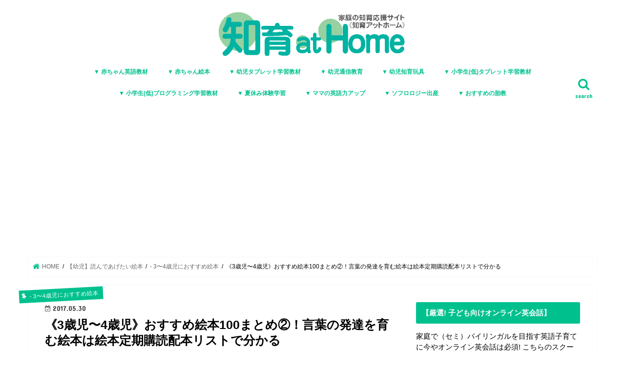

--- FILE ---
content_type: text/html; charset=UTF-8
request_url: http://chiiku-at-home.com/ehon-osusume-3y4y-teikikoudoku-ninki-teiban
body_size: 45655
content:
<!doctype html>
<!--[if lt IE 7]><html lang="ja"
	prefix="og: https://ogp.me/ns#"  class="no-js lt-ie9 lt-ie8 lt-ie7"><![endif]-->
<!--[if (IE 7)&!(IEMobile)]><html lang="ja"
	prefix="og: https://ogp.me/ns#"  class="no-js lt-ie9 lt-ie8"><![endif]-->
<!--[if (IE 8)&!(IEMobile)]><html lang="ja"
	prefix="og: https://ogp.me/ns#"  class="no-js lt-ie9"><![endif]-->
<!--[if gt IE 8]><!--> <html lang="ja"
	prefix="og: https://ogp.me/ns#"  class="no-js"><!--<![endif]-->

<head>

<meta charset="utf-8">
<meta http-equiv="X-UA-Compatible" content="IE=edge">
<title>《3歳児〜4歳児》おすすめ絵本100まとめ②！言葉の発達を育む絵本は絵本定期購読配本リストで分かる | 家庭の知育応援サイト《知育アットホーム》</title>
<meta name="HandheldFriendly" content="True">
<meta name="MobileOptimized" content="320">
<meta name="viewport" content="width=device-width, initial-scale=1"/>

<link rel="apple-touch-icon" href="http://chiiku-at-home.com/wp-content/uploads/2017/04/fabi-green144.png">
<link rel="icon" href="http://chiiku-at-home.com/wp-content/uploads/2017/04/fabi-green32.png">

<link rel="pingback" href="http://chiiku-at-home.com/xmlrpc.php">

<!--[if IE]>
<link rel="shortcut icon" href="http://chiiku-at-home.com/wp-content/uploads/2017/04/fabi-green16.bmp">
<![endif]-->
<!--[if lt IE 9]>
<script src="//html5shiv.googlecode.com/svn/trunk/html5.js"></script>
<script src="//css3-mediaqueries-js.googlecode.com/svn/trunk/css3-mediaqueries.js"></script>
<![endif]-->




<!-- All In One SEO Pack 3.6.2[562,643] -->
<meta name="description"  content="3〜4歳児におすすめの絵本一覧。本当にいい絵本を選ぶヒントはすぐ近くにありました。それが絵本定期購読サービスの配本リスト。定期的に届く楽しみはないけれど、大人買いすれば家の本棚が一気に華やかになります。まずはプロがおすすめする絵本から読んでみませんか？" />

<meta name="keywords"  content="絵本,選び方,おすすめ,配本リスト,4歳,3歳,まとめ" />

<script type="application/ld+json" class="aioseop-schema">{"@context":"https://schema.org","@graph":[{"@type":"Organization","@id":"http://chiiku-at-home.com/#organization","url":"http://chiiku-at-home.com/","name":"家庭の知育応援サイト《知育アットホーム》","sameAs":[]},{"@type":"WebSite","@id":"http://chiiku-at-home.com/#website","url":"http://chiiku-at-home.com/","name":"家庭の知育応援サイト《知育アットホーム》","publisher":{"@id":"http://chiiku-at-home.com/#organization"}},{"@type":"WebPage","@id":"http://chiiku-at-home.com/ehon-osusume-3y4y-teikikoudoku-ninki-teiban#webpage","url":"http://chiiku-at-home.com/ehon-osusume-3y4y-teikikoudoku-ninki-teiban","inLanguage":"ja","name":"《3歳児〜4歳児》おすすめ絵本100まとめ②！言葉の発達を育む絵本は絵本定期購読配本リストで分かる","isPartOf":{"@id":"http://chiiku-at-home.com/#website"},"breadcrumb":{"@id":"http://chiiku-at-home.com/ehon-osusume-3y4y-teikikoudoku-ninki-teiban#breadcrumblist"},"description":"3〜4歳児におすすめの絵本一覧。本当にいい絵本を選ぶヒントはすぐ近くにありました。それが絵本定期購読サービスの配本リスト。定期的に届く楽しみはないけれど、大人買いすれば家の本棚が一気に華やかになります。まずはプロがおすすめする絵本から読んでみませんか？","image":{"@type":"ImageObject","@id":"http://chiiku-at-home.com/ehon-osusume-3y4y-teikikoudoku-ninki-teiban#primaryimage","url":"http://chiiku-at-home.com/wp-content/uploads/2017/05/kid-1365105_1280.jpg","width":1280,"height":854,"caption":"4歳児3歳児におすすめの絵本　定期購読の配本リストに選ばれている絵本"},"primaryImageOfPage":{"@id":"http://chiiku-at-home.com/ehon-osusume-3y4y-teikikoudoku-ninki-teiban#primaryimage"},"datePublished":"2017-05-29T19:54:36+09:00","dateModified":"2017-12-04T13:26:21+09:00"},{"@type":"Article","@id":"http://chiiku-at-home.com/ehon-osusume-3y4y-teikikoudoku-ninki-teiban#article","isPartOf":{"@id":"http://chiiku-at-home.com/ehon-osusume-3y4y-teikikoudoku-ninki-teiban#webpage"},"author":{"@id":"http://chiiku-at-home.com/author/kohinatamaaya#author"},"headline":"《3歳児〜4歳児》おすすめ絵本100まとめ②！言葉の発達を育む絵本は絵本定期購読配本リストで分かる","datePublished":"2017-05-29T19:54:36+09:00","dateModified":"2017-12-04T13:26:21+09:00","commentCount":0,"mainEntityOfPage":{"@id":"http://chiiku-at-home.com/ehon-osusume-3y4y-teikikoudoku-ninki-teiban#webpage"},"publisher":{"@id":"http://chiiku-at-home.com/#organization"},"articleSection":"- 3〜4歳児におすすめ絵本","image":{"@type":"ImageObject","@id":"http://chiiku-at-home.com/ehon-osusume-3y4y-teikikoudoku-ninki-teiban#primaryimage","url":"http://chiiku-at-home.com/wp-content/uploads/2017/05/kid-1365105_1280.jpg","width":1280,"height":854,"caption":"4歳児3歳児におすすめの絵本　定期購読の配本リストに選ばれている絵本"}},{"@type":"Person","@id":"http://chiiku-at-home.com/author/kohinatamaaya#author","name":"kohinatamaaya","sameAs":[],"image":{"@type":"ImageObject","@id":"http://chiiku-at-home.com/#personlogo","url":"http://0.gravatar.com/avatar/3f8af6c6459edde0b0cd78ffedd26456?s=96&d=mm&r=g","width":96,"height":96,"caption":"kohinatamaaya"}},{"@type":"BreadcrumbList","@id":"http://chiiku-at-home.com/ehon-osusume-3y4y-teikikoudoku-ninki-teiban#breadcrumblist","itemListElement":[{"@type":"ListItem","position":1,"item":{"@type":"WebPage","@id":"http://chiiku-at-home.com/","url":"http://chiiku-at-home.com/","name":"家庭の知育応援サイト《知育アットホーム》"}},{"@type":"ListItem","position":2,"item":{"@type":"WebPage","@id":"http://chiiku-at-home.com/ehon-osusume-3y4y-teikikoudoku-ninki-teiban","url":"http://chiiku-at-home.com/ehon-osusume-3y4y-teikikoudoku-ninki-teiban","name":"《3歳児〜4歳児》おすすめ絵本100まとめ②！言葉の発達を育む絵本は絵本定期購読配本リストで分かる"}}]}]}</script>
<link rel="canonical" href="http://chiiku-at-home.com/ehon-osusume-3y4y-teikikoudoku-ninki-teiban" />
<meta property="og:type" content="article" />
<meta property="og:title" content="《3歳児〜4歳児》おすすめ絵本100まとめ②！言葉の発達を育む絵本は絵本定期購読配本リストで分かる | 家庭の知育応援サイト《知育アットホーム》" />
<meta property="og:description" content="3〜4歳児におすすめの絵本一覧。本当にいい絵本を選ぶヒントはすぐ近くにありました。それが絵本定期購読サービスの配本リスト。定期的に届く楽しみはないけれど、大人買いすれば家の本棚が一気に華やかになります。まずはプロがおすすめする絵本から読んでみませんか？" />
<meta property="og:url" content="http://chiiku-at-home.com/ehon-osusume-3y4y-teikikoudoku-ninki-teiban" />
<meta property="og:site_name" content="家庭の知育応援サイト《知育アットホーム》" />
<meta property="og:image" content="http://chiiku-at-home.com/wp-content/uploads/2017/05/kid-1365105_1280-1024x683.jpg" />
<meta property="fb:admins" content="https://www.facebook.com/profile.php?id=100016188275921" />
<meta property="article:published_time" content="2017-05-29T19:54:36Z" />
<meta property="article:modified_time" content="2017-12-04T13:26:21Z" />
<meta property="article:publisher" content="https://www.facebook.com/%E7%9F%A5%E8%82%B2%E3%82%A2%E3%83%83%E3%83%88%E3%83%9B%E3%83%BC%E3%83%A0-241787039626648/" />
<meta name="twitter:card" content="summary" />
<meta name="twitter:site" content="@KohinataMaaya" />
<meta name="twitter:domain" content="http://chiiku-at-home.com" />
<meta name="twitter:title" content="《3歳児〜4歳児》おすすめ絵本100まとめ②！言葉の発達を育む絵本は絵本定期購読配本リストで分かる | 家庭の知育応援サイト《知育アットホーム》" />
<meta name="twitter:description" content="3〜4歳児におすすめの絵本一覧。本当にいい絵本を選ぶヒントはすぐ近くにありました。それが絵本定期購読サービスの配本リスト。定期的に届く楽しみはないけれど、大人買いすれば家の本棚が一気に華やかになります。まずはプロがおすすめする絵本から読んでみませんか？" />
<meta name="twitter:image" content="http://chiiku-at-home.com/wp-content/uploads/2017/05/kid-1365105_1280-1024x683.jpg" />
			<script type="text/javascript" >
				window.ga=window.ga||function(){(ga.q=ga.q||[]).push(arguments)};ga.l=+new Date;
				ga('create', 'UA-96822820-1', 'auto');
				// Plugins
				
				ga('send', 'pageview');
			</script>
			<script async src="https://www.google-analytics.com/analytics.js"></script>
			<!-- All In One SEO Pack -->
<link rel='dns-prefetch' href='//ajax.googleapis.com' />
<link rel='dns-prefetch' href='//fonts.googleapis.com' />
<link rel='dns-prefetch' href='//maxcdn.bootstrapcdn.com' />
<link rel='dns-prefetch' href='//s.w.org' />
<link rel="alternate" type="application/rss+xml" title="家庭の知育応援サイト《知育アットホーム》 &raquo; フィード" href="http://chiiku-at-home.com/feed" />
<link rel="alternate" type="application/rss+xml" title="家庭の知育応援サイト《知育アットホーム》 &raquo; コメントフィード" href="http://chiiku-at-home.com/comments/feed" />
<link rel="alternate" type="application/rss+xml" title="家庭の知育応援サイト《知育アットホーム》 &raquo; 《3歳児〜4歳児》おすすめ絵本100まとめ②！言葉の発達を育む絵本は絵本定期購読配本リストで分かる のコメントのフィード" href="http://chiiku-at-home.com/ehon-osusume-3y4y-teikikoudoku-ninki-teiban/feed" />
		<script type="text/javascript">
			window._wpemojiSettings = {"baseUrl":"https:\/\/s.w.org\/images\/core\/emoji\/12.0.0-1\/72x72\/","ext":".png","svgUrl":"https:\/\/s.w.org\/images\/core\/emoji\/12.0.0-1\/svg\/","svgExt":".svg","source":{"concatemoji":"http:\/\/chiiku-at-home.com\/wp-includes\/js\/wp-emoji-release.min.js"}};
			/*! This file is auto-generated */
			!function(e,a,t){var n,r,o,i=a.createElement("canvas"),p=i.getContext&&i.getContext("2d");function s(e,t){var a=String.fromCharCode;p.clearRect(0,0,i.width,i.height),p.fillText(a.apply(this,e),0,0);e=i.toDataURL();return p.clearRect(0,0,i.width,i.height),p.fillText(a.apply(this,t),0,0),e===i.toDataURL()}function c(e){var t=a.createElement("script");t.src=e,t.defer=t.type="text/javascript",a.getElementsByTagName("head")[0].appendChild(t)}for(o=Array("flag","emoji"),t.supports={everything:!0,everythingExceptFlag:!0},r=0;r<o.length;r++)t.supports[o[r]]=function(e){if(!p||!p.fillText)return!1;switch(p.textBaseline="top",p.font="600 32px Arial",e){case"flag":return s([127987,65039,8205,9895,65039],[127987,65039,8203,9895,65039])?!1:!s([55356,56826,55356,56819],[55356,56826,8203,55356,56819])&&!s([55356,57332,56128,56423,56128,56418,56128,56421,56128,56430,56128,56423,56128,56447],[55356,57332,8203,56128,56423,8203,56128,56418,8203,56128,56421,8203,56128,56430,8203,56128,56423,8203,56128,56447]);case"emoji":return!s([55357,56424,55356,57342,8205,55358,56605,8205,55357,56424,55356,57340],[55357,56424,55356,57342,8203,55358,56605,8203,55357,56424,55356,57340])}return!1}(o[r]),t.supports.everything=t.supports.everything&&t.supports[o[r]],"flag"!==o[r]&&(t.supports.everythingExceptFlag=t.supports.everythingExceptFlag&&t.supports[o[r]]);t.supports.everythingExceptFlag=t.supports.everythingExceptFlag&&!t.supports.flag,t.DOMReady=!1,t.readyCallback=function(){t.DOMReady=!0},t.supports.everything||(n=function(){t.readyCallback()},a.addEventListener?(a.addEventListener("DOMContentLoaded",n,!1),e.addEventListener("load",n,!1)):(e.attachEvent("onload",n),a.attachEvent("onreadystatechange",function(){"complete"===a.readyState&&t.readyCallback()})),(n=t.source||{}).concatemoji?c(n.concatemoji):n.wpemoji&&n.twemoji&&(c(n.twemoji),c(n.wpemoji)))}(window,document,window._wpemojiSettings);
		</script>
		<style type="text/css">
img.wp-smiley,
img.emoji {
	display: inline !important;
	border: none !important;
	box-shadow: none !important;
	height: 1em !important;
	width: 1em !important;
	margin: 0 .07em !important;
	vertical-align: -0.1em !important;
	background: none !important;
	padding: 0 !important;
}
</style>
	<link rel='stylesheet' id='wp-block-library-css'  href='http://chiiku-at-home.com/wp-includes/css/dist/block-library/style.min.css' type='text/css' media='all' />
<link rel='stylesheet' id='contact-form-7-css'  href='http://chiiku-at-home.com/wp-content/plugins/contact-form-7/includes/css/styles.css' type='text/css' media='all' />
<link rel='stylesheet' id='toc-screen-css'  href='http://chiiku-at-home.com/wp-content/plugins/table-of-contents-plus/screen.min.css' type='text/css' media='all' />
<link rel='stylesheet' id='style-css'  href='http://chiiku-at-home.com/wp-content/themes/jstork/style.css' type='text/css' media='all' />
<link rel='stylesheet' id='child-style-css'  href='http://chiiku-at-home.com/wp-content/themes/jstork_custom/style.css' type='text/css' media='all' />
<link rel='stylesheet' id='slick-css'  href='http://chiiku-at-home.com/wp-content/themes/jstork/library/css/slick.css' type='text/css' media='all' />
<link rel='stylesheet' id='shortcode-css'  href='http://chiiku-at-home.com/wp-content/themes/jstork/library/css/shortcode.css' type='text/css' media='all' />
<link rel='stylesheet' id='gf_Concert-css'  href='//fonts.googleapis.com/css?family=Concert+One' type='text/css' media='all' />
<link rel='stylesheet' id='gf_Lato-css'  href='//fonts.googleapis.com/css?family=Lato' type='text/css' media='all' />
<link rel='stylesheet' id='fontawesome-css'  href='//maxcdn.bootstrapcdn.com/font-awesome/4.7.0/css/font-awesome.min.css' type='text/css' media='all' />
<link rel='stylesheet' id='remodal-css'  href='http://chiiku-at-home.com/wp-content/themes/jstork/library/css/remodal.css' type='text/css' media='all' />
<link rel='stylesheet' id='animate-css'  href='http://chiiku-at-home.com/wp-content/themes/jstork/library/css/animate.min.css' type='text/css' media='all' />
<script type='text/javascript' src='//ajax.googleapis.com/ajax/libs/jquery/1.12.4/jquery.min.js'></script>
<link rel='https://api.w.org/' href='http://chiiku-at-home.com/wp-json/' />
<link rel="EditURI" type="application/rsd+xml" title="RSD" href="http://chiiku-at-home.com/xmlrpc.php?rsd" />
<link rel="wlwmanifest" type="application/wlwmanifest+xml" href="http://chiiku-at-home.com/wp-includes/wlwmanifest.xml" /> 
<link rel='prev' title='《3歳児〜4歳児》おすすめ絵本100まとめ①！言葉の発達を育む絵本は絵本定期購読配本リストで分かる' href='http://chiiku-at-home.com/ehon-osusume-3y4y-teikikoudoku-ninki-teiban-haihon' />
<link rel='next' title='《3歳児〜4歳児》おすすめ絵本100まとめ③！言葉の発達を育む絵本は絵本定期購読配本リストで分かる' href='http://chiiku-at-home.com/ehon-osusume-3y4y-teikikoudoku-ninki' />

<link rel='shortlink' href='http://chiiku-at-home.com/?p=1647' />
<link rel="alternate" type="application/json+oembed" href="http://chiiku-at-home.com/wp-json/oembed/1.0/embed?url=http%3A%2F%2Fchiiku-at-home.com%2Fehon-osusume-3y4y-teikikoudoku-ninki-teiban" />
<link rel="alternate" type="text/xml+oembed" href="http://chiiku-at-home.com/wp-json/oembed/1.0/embed?url=http%3A%2F%2Fchiiku-at-home.com%2Fehon-osusume-3y4y-teikikoudoku-ninki-teiban&#038;format=xml" />
<script id="wpcp_disable_selection" type="text/javascript">
//<![CDATA[
var image_save_msg='You Can Not Save images!';
	var no_menu_msg='Context Menu disabled!';
	var smessage = "Content is protected !!";

function disableEnterKey(e)
{
	var elemtype = e.target.tagName;
	
	elemtype = elemtype.toUpperCase();
	
	if (elemtype == "TEXT" || elemtype == "TEXTAREA" || elemtype == "INPUT" || elemtype == "PASSWORD" || elemtype == "SELECT" || elemtype == "OPTION" || elemtype == "EMBED")
	{
		elemtype = 'TEXT';
	}
	
	if (e.ctrlKey){
     var key;
     if(window.event)
          key = window.event.keyCode;     //IE
     else
          key = e.which;     //firefox (97)
    //if (key != 17) alert(key);
     if (elemtype!= 'TEXT' && (key == 97 || key == 65 || key == 67 || key == 99 || key == 88 || key == 120 || key == 26 || key == 85  || key == 86 || key == 83 || key == 43))
     {
          show_wpcp_message('You are not allowed to copy content or view source');
          return false;
     }else
     	return true;
     }
}

//////////////////////////////////////////////////////////////////////////////////////
function disable_copy(e)
{	
	var elemtype = e.target.tagName;
	
	elemtype = elemtype.toUpperCase();
	
	if (elemtype == "TEXT" || elemtype == "TEXTAREA" || elemtype == "INPUT" || elemtype == "PASSWORD" || elemtype == "SELECT" || elemtype == "OPTION" || elemtype == "EMBED")
	{
		elemtype = 'TEXT';
	}
	var isSafari = /Safari/.test(navigator.userAgent) && /Apple Computer/.test(navigator.vendor);
	
	var checker_IMG = '';
	if (elemtype == "IMG" && checker_IMG == 'checked' && e.detail >= 2) {show_wpcp_message(alertMsg_IMG);return false;}
	if (elemtype != "TEXT")
	{
		if (smessage !== "" && e.detail == 2)
			show_wpcp_message(smessage);
		
		if (isSafari)
			return true;
		else
			return false;
	}	
}

//////////////////////////////////////////////////////////////////////////////////////
function disable_copy_ie()
{
	var elemtype = window.event.srcElement.nodeName;
	elemtype = elemtype.toUpperCase();
	if (elemtype == "IMG") {show_wpcp_message(alertMsg_IMG);return false;}
	if (elemtype != "TEXT" && elemtype != "TEXTAREA" && elemtype != "INPUT" && elemtype != "PASSWORD" && elemtype != "SELECT" && elemtype != "OPTION" && elemtype != "EMBED")
	{
		return false;
	}
}	
function reEnable()
{
	return true;
}
document.onkeydown = disableEnterKey;
document.onselectstart = disable_copy_ie;
if(navigator.userAgent.indexOf('MSIE')==-1)
{
	document.onmousedown = disable_copy;
	document.onclick = reEnable;
}
function disableSelection(target)
{
    //For IE This code will work
    if (typeof target.onselectstart!="undefined")
    target.onselectstart = disable_copy_ie;
    
    //For Firefox This code will work
    else if (typeof target.style.MozUserSelect!="undefined")
    {target.style.MozUserSelect="none";}
    
    //All other  (ie: Opera) This code will work
    else
    target.onmousedown=function(){return false}
    target.style.cursor = "default";
}
//Calling the JS function directly just after body load
window.onload = function(){disableSelection(document.body);};
//]]>
</script>
	<script id="wpcp_disable_Right_Click" type="text/javascript">
	//<![CDATA[
	document.ondragstart = function() { return false;}
	/* ^^^^^^^^^^^^^^^^^^^^^^^^^^^^^^^^^^^^^^^^^^^^^^^^^^^^^^^^^^^^^^
	Disable context menu on images by GreenLava Version 1.0
	^^^^^^^^^^^^^^^^^^^^^^^^^^^^^^^^^^^^^^^^^^^^^^^^^^^^^^^^^^^^^^ */
	    function nocontext(e) {
	       return false;
	    }
	    document.oncontextmenu = nocontext;
	//]]>
	</script>
<style>
.unselectable
{
-moz-user-select:none;
-webkit-user-select:none;
cursor: default;
}
html
{
-webkit-touch-callout: none;
-webkit-user-select: none;
-khtml-user-select: none;
-moz-user-select: none;
-ms-user-select: none;
user-select: none;
-webkit-tap-highlight-color: rgba(0,0,0,0);
}
</style>
<script id="wpcp_css_disable_selection" type="text/javascript">
var e = document.getElementsByTagName('body')[0];
if(e)
{
	e.setAttribute('unselectable',on);
}
</script>
<style type="text/css">
body{color: #000000;}
a, #breadcrumb li.bc_homelink a::before, .authorbox .author_sns li a::before{color: #00c18e;}
a:hover{color: #f9a011;}
.article-footer .post-categories li a,.article-footer .tags a,.accordionBtn{  background: #00c18e;  border-color: #00c18e;}
.article-footer .tags a{color:#00c18e; background: none;}
.article-footer .post-categories li a:hover,.article-footer .tags a:hover,.accordionBtn.active{ background:#f9a011;  border-color:#f9a011;}
input[type="text"],input[type="password"],input[type="datetime"],input[type="datetime-local"],input[type="date"],input[type="month"],input[type="time"],input[type="week"],input[type="number"],input[type="email"],input[type="url"],input[type="search"],input[type="tel"],input[type="color"],select,textarea,.field { background-color: #ffffff;}
.header{color: #000000;}
.bgfull .header,.header.bg,.header #inner-header,.menu-sp{background: #ffffff;}
#logo a{color: #ffffff;}
#g_nav .nav li a,.nav_btn,.menu-sp a,.menu-sp a,.menu-sp > ul:after{color: #00c18e;}
#logo a:hover,#g_nav .nav li a:hover,.nav_btn:hover{color:#eaba5b;}
@media only screen and (min-width: 768px) {
.nav > li > a:after{background: #eaba5b;}
.nav ul {background: #fffff4;}
#g_nav .nav li ul.sub-menu li a{color: #006d54;}
}
@media only screen and (max-width: 1165px) {
.site_description{background: #ffffff; color: #000000;}
}
#inner-content, #breadcrumb, .entry-content blockquote:before, .entry-content blockquote:after{background: #ffffff}
.top-post-list .post-list:before{background: #00c18e;}
.widget li a:after{color: #00c18e;}
.entry-content h2,.widgettitle,.accordion::before{background: #00c18e; color: #ffffff;}
.entry-content h3{border-color: #00c18e;}
.h_boader .entry-content h2{border-color: #00c18e; color: #000000;}
.h_balloon .entry-content h2:after{border-top-color: #00c18e;}
.entry-content ul li:before{ background: #00c18e;}
.entry-content ol li:before{ background: #00c18e;}
.post-list-card .post-list .eyecatch .cat-name,.top-post-list .post-list .eyecatch .cat-name,.byline .cat-name,.single .authorbox .author-newpost li .cat-name,.related-box li .cat-name,.carouselwrap .cat-name,.eyecatch .cat-name{background: #00c18e; color:  #ffffff;}
ul.wpp-list li a:before{background: #00c18e; color: #ffffff;}
.readmore a{border:1px solid #00c18e;color:#00c18e;}
.readmore a:hover{background:#00c18e;color:#fff;}
.btn-wrap a{background: #00c18e;border: 1px solid #00c18e;}
.btn-wrap a:hover{background: #f9a011;border-color: #f9a011;}
.btn-wrap.simple a{border:1px solid #00c18e;color:#00c18e;}
.btn-wrap.simple a:hover{background:#00c18e;}
.blue-btn, .comment-reply-link, #submit { background-color: #00c18e; }
.blue-btn:hover, .comment-reply-link:hover, #submit:hover, .blue-btn:focus, .comment-reply-link:focus, #submit:focus {background-color: #f9a011; }
#sidebar1{color: #000000;}
.widget:not(.widget_text) a{color:#000000;}
.widget:not(.widget_text) a:hover{color:#f9a011;}
.bgfull #footer-top,#footer-top .inner,.cta-inner{background-color: #fffff4; color: #000000;}
.footer a,#footer-top a{color: #006d54;}
#footer-top .widgettitle{color: #000000;}
.bgfull .footer,.footer.bg,.footer .inner {background-color: #fffff4;color: #000000;}
.footer-links li a:before{ color: #ffffff;}
.pagination a, .pagination span,.page-links a{border-color: #00c18e; color: #00c18e;}
.pagination .current,.pagination .current:hover,.page-links ul > li > span{background-color: #00c18e; border-color: #00c18e;}
.pagination a:hover, .pagination a:focus,.page-links a:hover, .page-links a:focus{background-color: #00c18e; color: #fff;}
</style>
<style type="text/css">.broken_link, a.broken_link {
	text-decoration: line-through;
}</style><style type="text/css" id="custom-background-css">
body.custom-background { background-color: #ffffff; }
</style>
	</head>

<body class="post-template-default single single-post postid-1647 single-format-standard custom-background unselectable bg pannavi_on h_balloon sidebarright undo_off">
<div id="container" class="h_balloon  ">

<header class="header animated fadeIn bg headercenter" role="banner">
<div id="inner-header" class="wrap cf">
<div id="logo" class="gf fs_s">
<p class="h1 img"><a href="http://chiiku-at-home.com"><img src="http://chiiku-at-home.com/wp-content/uploads/2017/05/green.gif" alt="家庭の知育応援サイト《知育アットホーム》"></a></p>
</div>

<nav id="g_nav" role="navigation">
<a href="#searchbox" data-remodal-target="searchbox" class="nav_btn search_btn"><span class="text gf">search</span></a>

<ul id="menu-%e5%ad%a6%e5%b9%b4%e5%88%a5%e3%82%ab%e3%83%86%e3%82%b4%e3%83%aa%e3%83%bc" class="nav top-nav cf"><li id="menu-item-10081" class="menu-item menu-item-type-taxonomy menu-item-object-category menu-item-10081"><a href="http://chiiku-at-home.com/category/%e2%97%be%ef%b8%8f-%e8%b5%a4%e3%81%a1%e3%82%83%e3%82%93%e3%81%ab%e3%81%8a%e3%81%99%e3%81%99%e3%82%81%e8%8b%b1%e8%aa%9e%e6%95%99%e6%9d%90">▼ 赤ちゃん英語教材</a></li>
<li id="menu-item-10080" class="menu-item menu-item-type-taxonomy menu-item-object-category menu-item-10080"><a href="http://chiiku-at-home.com/category/%e2%96%bc-%e8%b5%a4%e3%81%a1%e3%82%83%e3%82%93%e3%81%ab%e3%81%8a%e3%81%99%e3%81%99%e3%82%81%e7%b5%b5%e6%9c%ac">▼ 赤ちゃん絵本</a></li>
<li id="menu-item-10084" class="menu-item menu-item-type-taxonomy menu-item-object-category menu-item-10084"><a href="http://chiiku-at-home.com/category/%e2%96%a0-%e5%b9%bc%e5%85%90%e3%82%bf%e3%83%96%e3%83%ac%e3%83%83%e3%83%88%e5%ad%a6%e7%bf%92%e6%95%99%e6%9d%90">▼ 幼児タブレット学習教材</a></li>
<li id="menu-item-10116" class="menu-item menu-item-type-post_type menu-item-object-post menu-item-10116"><a href="http://chiiku-at-home.com/youji-tsushin-hikaku">▼ 幼児通信教育</a></li>
<li id="menu-item-10086" class="menu-item menu-item-type-taxonomy menu-item-object-category menu-item-10086"><a href="http://chiiku-at-home.com/category/chiikugangu-osusume">▼ 幼児知育玩具</a></li>
<li id="menu-item-10089" class="menu-item menu-item-type-taxonomy menu-item-object-category menu-item-10089"><a href="http://chiiku-at-home.com/category/%e2%96%a0-%e5%b0%8f%e5%ad%a6%e7%94%9f%e4%bd%8e%e3%82%bf%e3%83%96%e3%83%ac%e3%83%83%e3%83%88%e5%ad%a6%e7%bf%92%e6%95%99%e6%9d%90">▼ 小学生(低)タブレット学習教材</a></li>
<li id="menu-item-10087" class="menu-item menu-item-type-taxonomy menu-item-object-category menu-item-10087"><a href="http://chiiku-at-home.com/category/%e2%97%be%ef%b8%8f-%e5%b0%8f%e5%ad%a6%e7%94%9f%e4%bd%8e%e3%83%97%e3%83%ad%e3%82%b0%e3%83%a9%e3%83%9f%e3%83%b3%e3%82%b0%e5%ad%a6%e7%bf%92%e6%95%99%e6%9d%90">▼ 小学生(低)プログラミング学習教材</a></li>
<li id="menu-item-10088" class="menu-item menu-item-type-taxonomy menu-item-object-category menu-item-10088"><a href="http://chiiku-at-home.com/category/%e2%97%be%ef%b8%8f-%e5%a4%8f%e4%bc%91%e3%81%bf%e3%81%8a%e3%81%99%e3%81%99%e3%82%81%e4%bd%93%e9%a8%93%e5%ad%a6%e7%bf%92">▼ 夏休み体験学習</a></li>
<li id="menu-item-10096" class="menu-item menu-item-type-taxonomy menu-item-object-category menu-item-10096"><a href="http://chiiku-at-home.com/category/mama-eigo">▼ ママの英語力アップ</a></li>
<li id="menu-item-10117" class="menu-item menu-item-type-post_type menu-item-object-post menu-item-10117"><a href="http://chiiku-at-home.com/sophrology-susume">▼ ソフロロジー出産</a></li>
<li id="menu-item-10098" class="menu-item menu-item-type-taxonomy menu-item-object-category menu-item-10098"><a href="http://chiiku-at-home.com/category/sophrology-category/taikyou">▼ おすすめの胎教</a></li>
</ul></nav>

<a href="#spnavi" data-remodal-target="spnavi" class="nav_btn"><span class="text gf">menu</span></a>


</div>
</header>

<div class="remodal" data-remodal-id="spnavi" data-remodal-options="hashTracking:false">
<button data-remodal-action="close" class="remodal-close"><span class="text gf">CLOSE</span></button>
<div id="nav_menu-5" class="widget widget_nav_menu"><h4 class="widgettitle"><span>カテゴリー</span></h4><div class="menu-%e5%ad%a6%e5%b9%b4%e5%88%a5%e3%82%ab%e3%83%86%e3%82%b4%e3%83%aa%e3%83%bc-container"><ul id="menu-%e5%ad%a6%e5%b9%b4%e5%88%a5%e3%82%ab%e3%83%86%e3%82%b4%e3%83%aa%e3%83%bc-1" class="menu"><li class="menu-item menu-item-type-taxonomy menu-item-object-category menu-item-10081"><a href="http://chiiku-at-home.com/category/%e2%97%be%ef%b8%8f-%e8%b5%a4%e3%81%a1%e3%82%83%e3%82%93%e3%81%ab%e3%81%8a%e3%81%99%e3%81%99%e3%82%81%e8%8b%b1%e8%aa%9e%e6%95%99%e6%9d%90">▼ 赤ちゃん英語教材</a></li>
<li class="menu-item menu-item-type-taxonomy menu-item-object-category menu-item-10080"><a href="http://chiiku-at-home.com/category/%e2%96%bc-%e8%b5%a4%e3%81%a1%e3%82%83%e3%82%93%e3%81%ab%e3%81%8a%e3%81%99%e3%81%99%e3%82%81%e7%b5%b5%e6%9c%ac">▼ 赤ちゃん絵本</a></li>
<li class="menu-item menu-item-type-taxonomy menu-item-object-category menu-item-10084"><a href="http://chiiku-at-home.com/category/%e2%96%a0-%e5%b9%bc%e5%85%90%e3%82%bf%e3%83%96%e3%83%ac%e3%83%83%e3%83%88%e5%ad%a6%e7%bf%92%e6%95%99%e6%9d%90">▼ 幼児タブレット学習教材</a></li>
<li class="menu-item menu-item-type-post_type menu-item-object-post menu-item-10116"><a href="http://chiiku-at-home.com/youji-tsushin-hikaku">▼ 幼児通信教育</a></li>
<li class="menu-item menu-item-type-taxonomy menu-item-object-category menu-item-10086"><a href="http://chiiku-at-home.com/category/chiikugangu-osusume">▼ 幼児知育玩具</a></li>
<li class="menu-item menu-item-type-taxonomy menu-item-object-category menu-item-10089"><a href="http://chiiku-at-home.com/category/%e2%96%a0-%e5%b0%8f%e5%ad%a6%e7%94%9f%e4%bd%8e%e3%82%bf%e3%83%96%e3%83%ac%e3%83%83%e3%83%88%e5%ad%a6%e7%bf%92%e6%95%99%e6%9d%90">▼ 小学生(低)タブレット学習教材</a></li>
<li class="menu-item menu-item-type-taxonomy menu-item-object-category menu-item-10087"><a href="http://chiiku-at-home.com/category/%e2%97%be%ef%b8%8f-%e5%b0%8f%e5%ad%a6%e7%94%9f%e4%bd%8e%e3%83%97%e3%83%ad%e3%82%b0%e3%83%a9%e3%83%9f%e3%83%b3%e3%82%b0%e5%ad%a6%e7%bf%92%e6%95%99%e6%9d%90">▼ 小学生(低)プログラミング学習教材</a></li>
<li class="menu-item menu-item-type-taxonomy menu-item-object-category menu-item-10088"><a href="http://chiiku-at-home.com/category/%e2%97%be%ef%b8%8f-%e5%a4%8f%e4%bc%91%e3%81%bf%e3%81%8a%e3%81%99%e3%81%99%e3%82%81%e4%bd%93%e9%a8%93%e5%ad%a6%e7%bf%92">▼ 夏休み体験学習</a></li>
<li class="menu-item menu-item-type-taxonomy menu-item-object-category menu-item-10096"><a href="http://chiiku-at-home.com/category/mama-eigo">▼ ママの英語力アップ</a></li>
<li class="menu-item menu-item-type-post_type menu-item-object-post menu-item-10117"><a href="http://chiiku-at-home.com/sophrology-susume">▼ ソフロロジー出産</a></li>
<li class="menu-item menu-item-type-taxonomy menu-item-object-category menu-item-10098"><a href="http://chiiku-at-home.com/category/sophrology-category/taikyou">▼ おすすめの胎教</a></li>
</ul></div></div><button data-remodal-action="close" class="remodal-close"><span class="text gf">CLOSE</span></button>
</div>



<div class="remodal searchbox" data-remodal-id="searchbox" data-remodal-options="hashTracking:false">
<div class="search cf"><dl><dt>キーワードで記事を検索</dt><dd><form role="search" method="get" id="searchform" class="searchform cf" action="http://chiiku-at-home.com/" >
		<input type="search" placeholder="検索する" value="" name="s" id="s" />
		<button type="submit" id="searchsubmit" ><i class="fa fa-search"></i></button>
		</form></dd></dl></div>
<button data-remodal-action="close" class="remodal-close"><span class="text gf">CLOSE</span></button>
</div>








<div id="breadcrumb" class="breadcrumb inner wrap cf"><ul itemscope itemtype="http://schema.org/BreadcrumbList"><li itemprop="itemListElement" itemscope itemtype="http://schema.org/ListItem" class="bc_homelink"><a itemprop="item" href="http://chiiku-at-home.com/"><span itemprop="name"> HOME</span></a><meta itemprop="position" content="1" /></li><li itemprop="itemListElement" itemscope itemtype="http://schema.org/ListItem"><a itemprop="item" href="http://chiiku-at-home.com/category/%e2%96%bc-%e5%b9%bc%e5%85%90%e3%81%ab%e3%81%8a%e3%81%99%e3%81%99%e3%82%81%e7%b5%b5%e6%9c%ac"><span itemprop="name">【幼児】読んであげたい絵本</span></a><meta itemprop="position" content="2" /></li><li itemprop="itemListElement" itemscope itemtype="http://schema.org/ListItem"><a itemprop="item" href="http://chiiku-at-home.com/category/%e2%96%bc-%e5%b9%bc%e5%85%90%e3%81%ab%e3%81%8a%e3%81%99%e3%81%99%e3%82%81%e7%b5%b5%e6%9c%ac/ehon-osusume-3y4y"><span itemprop="name">- 3〜4歳児におすすめ絵本</span></a><meta itemprop="position" content="3" /></li><li itemprop="itemListElement" itemscope itemtype="http://schema.org/ListItem" class="bc_posttitle"><span itemprop="name">《3歳児〜4歳児》おすすめ絵本100まとめ②！言葉の発達を育む絵本は絵本定期購読配本リストで分かる</span><meta itemprop="position" content="4" /></li></ul></div>
<div id="content">
<div id="inner-content" class="wrap cf">

<main id="main" class="m-all t-all d-5of7 cf" role="main">
<article id="post-1647" class="post-1647 post type-post status-publish format-standard has-post-thumbnail hentry category-ehon-osusume-3y4y article cf" role="article">
<header class="article-header entry-header">
<p class="byline entry-meta vcard cf">
<span class="cat-name cat-id-107">- 3〜4歳児におすすめ絵本</span><time class="date gf entry-date updated">2017.05.30</time>
<time class="date gf entry-date undo updated" datetime="2017-12-04">2017.12.04</time>
<span class="writer name author"><span class="fn">kohinatamaaya</span></span>
</p>

<h1 class="entry-title single-title" itemprop="headline" rel="bookmark">《3歳児〜4歳児》おすすめ絵本100まとめ②！言葉の発達を育む絵本は絵本定期購読配本リストで分かる</h1>

<figure class="eyecatch">
<img width="1280" height="854" src="http://chiiku-at-home.com/wp-content/uploads/2017/05/kid-1365105_1280.jpg" class="attachment-post-thumbnail size-post-thumbnail wp-post-image" alt="4歳児3歳児におすすめの絵本　定期購読の配本リストに選ばれている絵本" srcset="http://chiiku-at-home.com/wp-content/uploads/2017/05/kid-1365105_1280.jpg 1280w, http://chiiku-at-home.com/wp-content/uploads/2017/05/kid-1365105_1280-300x200.jpg 300w, http://chiiku-at-home.com/wp-content/uploads/2017/05/kid-1365105_1280-768x512.jpg 768w, http://chiiku-at-home.com/wp-content/uploads/2017/05/kid-1365105_1280-1024x683.jpg 1024w" sizes="(max-width: 1280px) 100vw, 1280px" /></figure>
<div class="share short">
<div class="sns">
<ul class="cf">

<li class="twitter"> 
<a target="blank" href="//twitter.com/intent/tweet?url=http%3A%2F%2Fchiiku-at-home.com%2Fehon-osusume-3y4y-teikikoudoku-ninki-teiban&text=%E3%80%8A3%E6%AD%B3%E5%85%90%E3%80%9C4%E6%AD%B3%E5%85%90%E3%80%8B%E3%81%8A%E3%81%99%E3%81%99%E3%82%81%E7%B5%B5%E6%9C%AC100%E3%81%BE%E3%81%A8%E3%82%81%E2%91%A1%EF%BC%81%E8%A8%80%E8%91%89%E3%81%AE%E7%99%BA%E9%81%94%E3%82%92%E8%82%B2%E3%82%80%E7%B5%B5%E6%9C%AC%E3%81%AF%E7%B5%B5%E6%9C%AC%E5%AE%9A%E6%9C%9F%E8%B3%BC%E8%AA%AD%E9%85%8D%E6%9C%AC%E3%83%AA%E3%82%B9%E3%83%88%E3%81%A7%E5%88%86%E3%81%8B%E3%82%8B&tw_p=tweetbutton" onclick="window.open(this.href, 'tweetwindow', 'width=550, height=450,personalbar=0,toolbar=0,scrollbars=1,resizable=1'); return false;"><i class="fa fa-twitter"></i><span class="text">ツイート</span><span class="count"></span></a>
</li>

<li class="facebook">
<a href="//www.facebook.com/sharer.php?src=bm&u=http%3A%2F%2Fchiiku-at-home.com%2Fehon-osusume-3y4y-teikikoudoku-ninki-teiban&t=%E3%80%8A3%E6%AD%B3%E5%85%90%E3%80%9C4%E6%AD%B3%E5%85%90%E3%80%8B%E3%81%8A%E3%81%99%E3%81%99%E3%82%81%E7%B5%B5%E6%9C%AC100%E3%81%BE%E3%81%A8%E3%82%81%E2%91%A1%EF%BC%81%E8%A8%80%E8%91%89%E3%81%AE%E7%99%BA%E9%81%94%E3%82%92%E8%82%B2%E3%82%80%E7%B5%B5%E6%9C%AC%E3%81%AF%E7%B5%B5%E6%9C%AC%E5%AE%9A%E6%9C%9F%E8%B3%BC%E8%AA%AD%E9%85%8D%E6%9C%AC%E3%83%AA%E3%82%B9%E3%83%88%E3%81%A7%E5%88%86%E3%81%8B%E3%82%8B" onclick="javascript:window.open(this.href, '', 'menubar=no,toolbar=no,resizable=yes,scrollbars=yes,height=300,width=600');return false;"><i class="fa fa-facebook"></i>
<span class="text">シェア</span><span class="count"></span></a>
</li>

<li class="hatebu">       
<a href="//b.hatena.ne.jp/add?mode=confirm&url=http://chiiku-at-home.com/ehon-osusume-3y4y-teikikoudoku-ninki-teiban&title=%E3%80%8A3%E6%AD%B3%E5%85%90%E3%80%9C4%E6%AD%B3%E5%85%90%E3%80%8B%E3%81%8A%E3%81%99%E3%81%99%E3%82%81%E7%B5%B5%E6%9C%AC100%E3%81%BE%E3%81%A8%E3%82%81%E2%91%A1%EF%BC%81%E8%A8%80%E8%91%89%E3%81%AE%E7%99%BA%E9%81%94%E3%82%92%E8%82%B2%E3%82%80%E7%B5%B5%E6%9C%AC%E3%81%AF%E7%B5%B5%E6%9C%AC%E5%AE%9A%E6%9C%9F%E8%B3%BC%E8%AA%AD%E9%85%8D%E6%9C%AC%E3%83%AA%E3%82%B9%E3%83%88%E3%81%A7%E5%88%86%E3%81%8B%E3%82%8B" onclick="window.open(this.href, 'HBwindow', 'width=600, height=400, menubar=no, toolbar=no, scrollbars=yes'); return false;" target="_blank"><span class="text">はてブ</span><span class="count"></span></a>
</li>

<li class="line">
<a href="//line.me/R/msg/text/?%E3%80%8A3%E6%AD%B3%E5%85%90%E3%80%9C4%E6%AD%B3%E5%85%90%E3%80%8B%E3%81%8A%E3%81%99%E3%81%99%E3%82%81%E7%B5%B5%E6%9C%AC100%E3%81%BE%E3%81%A8%E3%82%81%E2%91%A1%EF%BC%81%E8%A8%80%E8%91%89%E3%81%AE%E7%99%BA%E9%81%94%E3%82%92%E8%82%B2%E3%82%80%E7%B5%B5%E6%9C%AC%E3%81%AF%E7%B5%B5%E6%9C%AC%E5%AE%9A%E6%9C%9F%E8%B3%BC%E8%AA%AD%E9%85%8D%E6%9C%AC%E3%83%AA%E3%82%B9%E3%83%88%E3%81%A7%E5%88%86%E3%81%8B%E3%82%8B%0Ahttp%3A%2F%2Fchiiku-at-home.com%2Fehon-osusume-3y4y-teikikoudoku-ninki-teiban" target="_blank"><span>LINE</span></a>
</li>

<li class="pocket">
<a href="//getpocket.com/edit?url=http://chiiku-at-home.com/ehon-osusume-3y4y-teikikoudoku-ninki-teiban&title=《3歳児〜4歳児》おすすめ絵本100まとめ②！言葉の発達を育む絵本は絵本定期購読配本リストで分かる" onclick="window.open(this.href, 'FBwindow', 'width=550, height=350, menubar=no, toolbar=no, scrollbars=yes'); return false;"><i class="fa fa-get-pocket"></i><span class="text">Pocket</span><span class="count"></span></a></li>

</ul>
</div> 
</div></header>



<section class="entry-content cf">

<div class="add titleunder">
<div id="text-8" class="widget widget_text">			<div class="textwidget">スポンサードリンク
<script async src="//pagead2.googlesyndication.com/pagead/js/adsbygoogle.js"></script>
<!-- 記事中 -->
<ins class="adsbygoogle"
     style="display:inline-block;width:728px;height:90px"
     data-ad-client="ca-pub-7678267467270477"
     data-ad-slot="1436631147"></ins>
<script>
(adsbygoogle = window.adsbygoogle || []).push({});
</script></div>
		</div></div>

<div class="theContentWrap-ccc"><p>３歳児から４歳児の子どものために本当にいい絵本を選ぶヒントはすぐ近くにありました。それが絵本定期購読サービスの配本リスト。どんな絵本を買うか迷ったら、まずはプロがおすすめする絵本から読んでみませんか？<span id="more-1647"></span></p>
<h2>3〜4歳児におすすめの絵本</h2>
<p>定期購読サービス２社に選ばれていた人気の定番絵本はこの絵本でした。調べた絵本定期購読サービスは、<span style="color: #ff6600;"><strong>絵本ナビ、クレヨンハウス、メルヘンハウス、メトロブッククラブ、童話館、子育てナビゲーション、おおきな木、金の星社、こぐま社</strong></span>です。絵本は順不同。随時追加予定。</p>
<p>&nbsp;</p>
<p style="text-align: center;"><div class="column-wrap cf "> <div class="d-1of3 t-1of3 m-all">
<p style="text-align: center;"> </p>
<img class="aligncenter" src="https://images-fe.ssl-images-amazon.com/images/I/41bqqG1ePML._SL160_.jpg" border="0" />
<p>赤いチョッキをきたねずみくん。そこへ動物たちがやってきて…。</p>
<p style="text-align: center;"><a href="https://px.a8.net/svt/ejp?a8mat=2TGSSE+67V10A+3KRU+BW0YB&amp;a8ejpredirect=http%3A%2F%2Fwww.ehonnavi.net%2Fehon%2F421%2F%25E3%2581%25AD%25E3%2581%259A%25E3%2581%25BF%25E3%2581%258F%25E3%2582%2593%25E3%2581%25AE%25E3%2583%2581%25E3%2583%25A7%25E3%2583%2583%25E3%2582%25AD%2F" target="_blank" rel="noopener noreferrer">無料で全ページ試し読み</a></p>
<p style="text-align: center;"></div> <div class="d-1of3 t-1of3 m-all"> </p>
<p>&nbsp;</p>
<img class="aligncenter" src="https://images-fe.ssl-images-amazon.com/images/I/51ob20cK3pL._SL160_.jpg" border="0" />
<p>ママが電話をかけたらショベルカーやブルドーザーを持ってこびとたちがやって来た。</p>
<p style="text-align: center;"><a href="https://px.a8.net/svt/ejp?a8mat=2TGSSE+67V10A+3KRU+BW0YB&amp;a8ejpredirect=http%3A%2F%2Fwww.ehonnavi.net%2Fehon%2F13211%2F%25E3%2581%258A%25E3%2581%259F%25E3%2581%2599%25E3%2581%2591%25E3%2581%2593%25E3%2581%25B3%25E3%2581%25A8%2F" target="_blank" rel="noopener noreferrer">無料でちょっと試し読み</a></p>
<p style="text-align: center;"></div> <div class="d-1of3 t-1of3 m-all"> </p>
<p>&nbsp;</p>
<img class="aligncenter" src="https://images-fe.ssl-images-amazon.com/images/I/51dNyZDze1L._SL160_.jpg" border="0" />
<p>トマト、だいこん、キャベツ……身近な野菜の美しさ。</p>
<p style="text-align: center;"><a href="https://px.a8.net/svt/ejp?a8mat=2TGSSE+67V10A+3KRU+BW0YB&amp;a8ejpredirect=http%3A%2F%2Fwww.ehonnavi.net%2Fehon%2F859%2F%25E3%2582%2584%25E3%2581%2595%25E3%2581%2584%2F" target="_blank" rel="noopener noreferrer">無料でちょっと試し読み</a></p>
<p style="text-align: center;"></div> </div>
<p style="text-align: center;"><div class="column-wrap cf "> <div class="d-1of3 t-1of3 m-all">
<p style="text-align: center;"> </p>
<img class="aligncenter" src="https://images-fe.ssl-images-amazon.com/images/I/510KRDE4B2L._SL160_.jpg" border="0" />
<p>絵本の中の動物たちの動きに合わせてまねっこ遊び。エリックカールの絵本。</p>
<p style="text-align: center;"><a href="https://px.a8.net/svt/ejp?a8mat=2TGSSE+67V10A+3KRU+BW0YB&amp;a8ejpredirect=http%3A%2F%2Fwww.ehonnavi.net%2Fehon%2F1377%2F%25E3%2581%25A7%25E3%2581%258D%25E3%2582%258B%25E3%2581%258B%25E3%2581%25AA%25EF%25BC%259F%25E3%2581%2582%25E3%2581%259F%25E3%2581%25BE%25E3%2581%258B%25E3%2582%2589%25E3%2581%25A4%25E3%2581%25BE%25E3%2581%2595%25E3%2581%258D%25E3%2581%25BE%25E3%2581%25A7%2F" target="_blank" rel="noopener noreferrer">レビューはこちら</a></div> <div class="d-1of3 t-1of3 m-all">
<p style="text-align: center;"> </p>
<img class="aligncenter" src="https://images-fe.ssl-images-amazon.com/images/I/51SYAJJHZ4L._SL160_.jpg" border="0" />
<p>お風呂上がりははだかが一番。「すっぽんぽんのすけ」の登場だ。</p>
<p style="text-align: center;"><a href="https://px.a8.net/svt/ejp?a8mat=2TGSSE+67V10A+3KRU+BW0YB&amp;a8ejpredirect=http%3A%2F%2Fwww.ehonnavi.net%2Fehon%2F117%2F%25E3%2581%2599%25E3%2581%25A3%25E3%2581%25BD%25E3%2582%2593%25E3%2581%25BD%25E3%2582%2593%25E3%2581%25AE%25E3%2581%2599%25E3%2581%2591%2F" target="_blank" rel="noopener noreferrer">無料でちょっと試し読み</a></div> <div class="d-1of3 t-1of3 m-all">
<p style="text-align: center;"> </p>
<img class="aligncenter" src="https://images-fe.ssl-images-amazon.com/images/I/51B9GEFGKQL._SL160_.jpg" border="0" />
<p>ノンタンはぶらんこをひとりじめ。友だちになかなかかわろうとしません。</p>
<p style="text-align: center;"><a href="http://www.ehonnavi.net/ehon/243/%E3%83%8E%E3%83%B3%E3%82%BF%E3%83%B3%E3%81%B6%E3%82%89%E3%82%93%E3%81%93%E3%81%AE%E3%81%9B%E3%81%A6/" target="_blank" rel="noopener noreferrer">無料でちょっと試し読み</a></div> </div> </p>
<p style="text-align: center;"><div class="column-wrap cf "> <div class="d-1of3 t-1of3 m-all">
<p style="text-align: center;"> </p>
<img class="aligncenter" src="https://images-fe.ssl-images-amazon.com/images/I/41E5DDH58YL._SL160_.jpg" border="0" />
<p>ブランコや電車ごっこ、それにもっとすごいこともできる吊りズボン。</p>
<p style="text-align: center;"><a href="https://px.a8.net/svt/ejp?a8mat=2TGSSE+67V10A+3KRU+BW0YB&amp;a8ejpredirect=http%3A%2F%2Fwww.ehonnavi.net%2Fehon%2F535%2F%25E3%2582%25BF%25E3%2583%25B3%25E3%2582%25BF%25E3%2583%25B3%25E3%2581%25AE%25E3%2581%259A%25E3%2581%25BC%25E3%2582%2593%2F" target="_blank" rel="noopener noreferrer">見開きページをこちらから</a></div> <div class="d-1of3 t-1of3 m-all">
<p style="text-align: center;"> </p>
<p style="text-align: center;"><img src="https://images-fe.ssl-images-amazon.com/images/I/41vODa4tWoL._SL160_.jpg" border="0" /></p>
<p style="text-align: left;">全国学校図書館協議会選定。日本図書館協会選定。</p>
<p style="text-align: center;"><a href="https://px.a8.net/svt/ejp?a8mat=2TGSSE+67V10A+3KRU+BW0YB&amp;a8ejpredirect=http%3A%2F%2Fwww.ehonnavi.net%2Fehon%2F2120%2F%25E3%2581%259F%25E3%2581%25AC%25E3%2581%258D%25E3%2581%25AE%25E3%2581%2598%25E3%2581%25A9%25E3%2581%2586%25E3%2581%2597%25E3%2582%2583%2F" target="_blank" rel="noopener noreferrer">見開きページをこちらから</a></div> <div class="d-1of3 t-1of3 m-all">
<p style="text-align: center;"> </p>
<p style="text-align: center;"><img src="https://images-fe.ssl-images-amazon.com/images/I/2159BMAZ38L._SL160_.jpg" border="0" /></p>
<p style="text-align: left;">迷子になった赤ちゃん象がみんなに助けてもらってお母さん象を探します。</p>
<p style="text-align: center;"><a href="https://px.a8.net/svt/ejp?a8mat=2TGSSE+67V10A+3KRU+BW0YB&amp;a8ejpredirect=http%3A%2F%2Fwww.ehonnavi.net%2Fehon%2F667%2F%25E3%2581%25BE%25E3%2581%2584%25E3%2581%2594%25E3%2581%25AB%25E3%2581%25AA%25E3%2581%25A3%25E3%2581%259F%25E3%2581%259E%25E3%2581%2586%2F" target="_blank" rel="noopener noreferrer">レビューはこちら</a></div> </div>
<p style="text-align: center;"><div class="column-wrap cf "> <div class="d-1of3 t-1of3 m-all">
<p style="text-align: center;"> </p>
<p style="text-align: center;"><img src="https://images-fe.ssl-images-amazon.com/images/I/51SQiLS9kUL._SL160_.jpg" border="0" /></p>
<p style="text-align: left;">子りすのもぐは、お母さんや兄弟からはなれて、ひとりで食べものを探しに…。</p>
<p style="text-align: center;"><a href="https://px.a8.net/svt/ejp?a8mat=2TGSSE+67V10A+3KRU+BW0YB&amp;a8ejpredirect=http%3A%2F%2Fwww.ehonnavi.net%2Fehon%2F26726%2F%25E3%2581%258A%25E3%2581%258A%25E3%2581%258D%25E3%2581%258F%25E3%2581%25AA%25E3%2582%258A%25E3%2581%259F%25E3%2581%2584%25E3%2581%2593%25E3%2582%258A%25E3%2581%2599%25E3%2581%25AE%25E3%2582%2582%25E3%2581%2590%2F" target="_blank" rel="noopener noreferrer">見開きページをこちらから</a></div> <div class="d-1of3 t-1of3 m-all">
<p style="text-align: center;"> </p>
<p style="text-align: center;"><img src="https://images-fe.ssl-images-amazon.com/images/I/51VR55HSD4L._SL160_.jpg" border="0" /></p>
<p style="text-align: left;">コッコさんはお店を始めました。まず、お菓子屋。次に果物屋…。</p>
<p style="text-align: center;"><a href="https://px.a8.net/svt/ejp?a8mat=2TGSSE+67V10A+3KRU+BW0YB&amp;a8ejpredirect=http%3A%2F%2Fwww.ehonnavi.net%2Fehon%2F2094%2F%25E3%2582%25B3%25E3%2583%2583%25E3%2582%25B3%25E3%2581%2595%25E3%2582%2593%25E3%2581%25AE%25E3%2581%258A%25E3%2581%25BF%25E3%2581%259B%2F" target="_blank" rel="noopener noreferrer">見開きページをこちらから</a></div> <div class="d-1of3 t-1of3 m-all">
<p style="text-align: center;"> </p>
<p style="text-align: center;"><img src="https://images-fe.ssl-images-amazon.com/images/I/513Y6SQFN1L._SL160_.jpg" border="0" /></p>
<p style="text-align: left;">ことちゃんはお洗濯。ところが干した洗濯物が風に吹き飛ばされて…。</p>
<p style="text-align: center;"><a href="https://px.a8.net/svt/ejp?a8mat=2TGSSE+67V10A+3KRU+BW0YB&amp;a8ejpredirect=http%3A%2F%2Fwww.ehonnavi.net%2Fehon%2F1503%2F%25E3%2581%259B%25E3%2581%25A3%25E3%2581%2591%25E3%2582%2593%25E3%2581%25A4%25E3%2581%2591%25E3%2581%25A6%25E3%2581%25B6%25E3%2581%258F%25E3%2581%25B6%25E3%2581%258F%25E3%2581%25B7%25E3%2582%258F%25E3%2583%25BC%2F" target="_blank" rel="noopener noreferrer">レビューはこちら</a></div> </div>
<p style="text-align: center;"><div class="column-wrap cf "> <div class="d-1of3 t-1of3 m-all">
<p style="text-align: center;"> </p>
<p style="text-align: center;"><img src="https://images-fe.ssl-images-amazon.com/images/I/519tPQrveUL._SL160_.jpg" border="0" /></p>
<p style="text-align: left;">こどもも おとなも ねんねん どろん ねんどろん！楽しい荒井良二の絵本！</p>
<p style="text-align: center;"><a href="https://px.a8.net/svt/ejp?a8mat=2TGSSE+67V10A+3KRU+BW0YB&amp;a8ejpredirect=http%3A%2F%2Fwww.ehonnavi.net%2Fehon%2F84681%2F%25E3%2581%25AD%25E3%2582%2593%25E3%2581%25A9%25E3%2582%258D%25E3%2582%2593%2F" target="_blank" rel="noopener noreferrer">無料でちょっと試し読み</a></div> <div class="d-1of3 t-1of3 m-all">
<p style="text-align: center;"> </p>
<p style="text-align: center;"><img src="https://images-fe.ssl-images-amazon.com/images/I/51T03ms30WL._SL160_.jpg" border="0" /></p>
<p style="text-align: left;">ぼくはおっぱいなんてきらいだ。お兄ちゃんになった男の子の思いを描いた絵本。</p>
<p style="text-align: center;"><a href="https://px.a8.net/svt/ejp?a8mat=2TGSSE+67V10A+3KRU+BW0YB&amp;a8ejpredirect=http%3A%2F%2Fwww.ehonnavi.net%2Fehon%2F3186%2F%25E3%2581%25BC%25E3%2581%258F%25E3%2581%258C%25E3%2581%258A%25E3%2581%25A3%25E3%2581%25B1%25E3%2581%2584%25E3%2582%2592%25E3%2581%258D%25E3%2582%2589%25E3%2581%2584%25E3%2581%25AA%25E3%2582%258F%25E3%2581%2591%2F" target="_blank" rel="noopener noreferrer">レビューはこちら</a></div> <div class="d-1of3 t-1of3 m-all">
<p style="text-align: center;"> </p>
<img class="aligncenter" src="https://images-fe.ssl-images-amazon.com/images/I/51GX4FVNWEL._SL160_.jpg" border="0" />
<p>ライオンが毛皮をぬいだらくまに、くまが服をぬいだら…。裸になってお風呂に入るまでの愉快な絵本。</p>
<p style="text-align: center;"><a href="https://px.a8.net/svt/ejp?a8mat=2TGSSE+67V10A+3KRU+BW0YB&amp;a8ejpredirect=http%3A%2F%2Fwww.ehonnavi.net%2Fehon%2F1818%2F%25E3%2581%259D%25E3%2582%2589%25E3%2581%25AF%25E3%2581%25A0%25E3%2581%258B%25E3%2582%2593%25E3%2581%25BC%25EF%25BC%2581%2F" target="_blank" rel="noopener noreferrer">見開きページをこちらから</a></p>
<p style="text-align: center;"></div> </div>
<p style="text-align: center;"><div class="column-wrap cf "> <div class="d-1of3 t-1of3 m-all">
<p style="text-align: center;"> </p>
<p style="text-align: center;"><img src="https://images-fe.ssl-images-amazon.com/images/I/51nwMftsrGL._SL160_.jpg" border="0" /></p>
<p style="text-align: left;">『くまのこうちょうせんせい』『くまのしんぶんきしゃ』の人気コンビの絵本！</p>
<p style="text-align: center;"><a href="https://px.a8.net/svt/ejp?a8mat=2TGSSE+67V10A+3KRU+BW0YB&amp;a8ejpredirect=http%3A%2F%2Fwww.ehonnavi.net%2Fehon%2F17916%2F%25E3%2581%2584%25E3%2581%25A4%25E3%2582%2582%25E3%2581%2584%25E3%2581%25A3%25E3%2581%2597%25E3%2582%2587%25E3%2581%25AB%2F" target="_blank" rel="noopener noreferrer">無料で全ページを試し読み</a></div> <div class="d-1of3 t-1of3 m-all">
<p style="text-align: center;"> </p>
<p style="text-align: center;"><img src="https://images-fe.ssl-images-amazon.com/images/I/6165yRxj9VL._SL160_.jpg" border="0" /> </p>
<p style="text-align: left;">３歳になる女の子が、自分があかちゃんだったときのことをお母さんに尋ねます。</p>
<p style="text-align: center;"><a href="https://px.a8.net/svt/ejp?a8mat=2TGSSE+67V10A+3KRU+BW0YB&amp;a8ejpredirect=http%3A%2F%2Fwww.ehonnavi.net%2Fehon%2F775%2F%25E3%2582%258F%25E3%2581%259F%25E3%2581%2597%25E3%2581%258C%25E3%2581%2582%25E3%2581%258B%25E3%2581%25A1%25E3%2582%2583%25E3%2582%2593%25E3%2581%25A0%25E3%2581%25A3%25E3%2581%259F%25E3%2581%25A8%25E3%2581%258D%2F" target="_blank" rel="noopener noreferrer">レビューはこちら</a></div> <div class="d-1of3 t-1of3 m-all">
<p style="text-align: center;"> </p>
<p style="text-align: center;"><img src="https://images-fe.ssl-images-amazon.com/images/I/51MzhzoJEsL._SL160_.jpg" border="0" /></p>
<p style="text-align: left;">人間に食べられてばかりのおいもにだって、少しは考えもある…。</p>
<p style="text-align: center;"><a href="https://px.a8.net/svt/ejp?a8mat=2TGSSE+67V10A+3KRU+BW0YB&amp;a8ejpredirect=http%3A%2F%2Fwww.ehonnavi.net%2Fehon%2F362%2F%25E3%2581%2595%25E3%2581%25A4%25E3%2581%25BE%25E3%2581%25AE%25E3%2581%258A%25E3%2581%2584%25E3%2582%2582%2F" target="_blank" rel="noopener noreferrer">無料でちょっと試し読み</a></div> </div>
<p style="text-align: center;"><div class="column-wrap cf "> <div class="d-1of3 t-1of3 m-all">
<p style="text-align: center;"> </p>
<p style="text-align: center;"><img src="https://images-fe.ssl-images-amazon.com/images/I/510YDV4NDRL._SL160_.jpg" border="0" /></p>
<p style="text-align: left;">だいじなおもちゃの半分をおとしてしまった。それをさがしに戻ります…。</p>
<p style="text-align: center;"><a href="https://px.a8.net/svt/ejp?a8mat=2TGSSE+67V10A+3KRU+BW0YB&amp;a8ejpredirect=http%3A%2F%2Fwww.ehonnavi.net%2Fehon%2F3127%2F%25E3%2581%258A%25E3%2581%25A3%25E3%2581%25A8%25E3%2581%258A%25E3%2581%25A8%25E3%2581%2597%25E3%2582%2582%25E3%2581%25AE%2F" target="_blank" rel="noopener noreferrer">見開きページをこちらから</a></div> <div class="d-1of3 t-1of3 m-all">
<p style="text-align: center;"> </p>
<p style="text-align: center;"><img src="https://images-fe.ssl-images-amazon.com/images/I/51X8R7RTYWL._SL160_.jpg" border="0" /></p>
<p style="text-align: left;">なんでもやってみたいタイのたいこさん。はじめてデパートにでかけてウキウキ…。</p>
<p style="text-align: center;"><a href="https://px.a8.net/svt/ejp?a8mat=2TGSSE+67V10A+3KRU+BW0YB&amp;a8ejpredirect=http%3A%2F%2Fwww.ehonnavi.net%2Fehon%2F4662%2F%25E3%2583%2587%25E3%2583%2591%25E3%2583%25BC%25E3%2583%2588%25E3%2581%2584%25E3%2581%258D%25E3%2582%25BF%25E3%2582%25A4%2F" target="_blank" rel="noopener noreferrer">無料でちょっと試し読み</a></div> <div class="d-1of3 t-1of3 m-all">
<p style="text-align: center;"> </p>
<p style="text-align: center;"><img src="https://images-fe.ssl-images-amazon.com/images/I/41R64R537XL._SL160_.jpg" border="0" /></p>
<p style="text-align: left;">ともだちへの思いやりと、おかあさんを慕う気持ちをあたたかく描いた絵本。</p>
<p style="text-align: center;"><a href="https://px.a8.net/svt/ejp?a8mat=2TGSSE+67V10A+3KRU+BW0YB&amp;a8ejpredirect=http%3A%2F%2Fwww.ehonnavi.net%2Fehon%2F802%2F%25E3%2582%2588%25E3%2582%258B%25E3%2581%258F%25E3%2581%25BE%25E3%2582%25AF%25E3%2583%25AA%25E3%2582%25B9%25E3%2583%259E%25E3%2582%25B9%25E3%2581%25AE%25E3%2581%25BE%25E3%2581%2588%25E3%2581%25AE%25E3%2582%2588%25E3%2582%258B%2F" target="_blank" rel="noopener noreferrer">無料でちょっと試し読み</a></div> </div>
<p style="text-align: center;"><div class="column-wrap cf "> <div class="d-1of3 t-1of3 m-all">
<p style="text-align: center;"> </p>
<p style="text-align: center;"><img src="https://images-fe.ssl-images-amazon.com/images/I/51epVtzR4bL._SL160_.jpg" border="0" /></p>
<p style="text-align: left;">ポップな色の魔術師tupera tuperaが描くパンダ！！</p>
<p style="text-align: center;"><a href="https://px.a8.net/svt/ejp?a8mat=2TGSSE+67V10A+3KRU+BW0YB&amp;a8ejpredirect=http%3A%2F%2Fwww.ehonnavi.net%2Fehon%2F90594%2F%25E3%2583%2591%25E3%2583%25B3%25E3%2583%2580%25E9%258A%25AD%25E6%25B9%25AF%2F" target="_blank" rel="noopener noreferrer">レビューはこちら</a></div> <div class="d-1of3 t-1of3 m-all">
<p style="text-align: center;"> </p>
<p style="text-align: center;"><img src="https://images-fe.ssl-images-amazon.com/images/I/61CV82E9FRL._SL160_.jpg" border="0" /></p>
<p style="text-align: left;">開いた本がドールハウスに変身する立体しかけ絵本！</p>
<p style="text-align: center;"><a href="https://px.a8.net/svt/ejp?a8mat=2TGSSE+67V10A+3KRU+BW0YB&amp;a8ejpredirect=http%3A%2F%2Fwww.ehonnavi.net%2Fehon%2F945%2F%25E3%2583%25A1%25E3%2582%25A4%25E3%2582%25B7%25E3%2583%25BC%25E3%2581%25A1%25E3%2582%2583%25E3%2582%2593%25E3%2581%25AE%25E3%2581%258A%25E3%2581%2586%25E3%2581%25A1%2F" target="_blank" rel="noopener noreferrer">仕掛けを見られます</a></div> <div class="d-1of3 t-1of3 m-all">
<p style="text-align: center;"> </p>
<p style="text-align: center;"><img src="https://images-fe.ssl-images-amazon.com/images/I/511NZ4QSCML._SL160_.jpg" border="0" /></p>
<p style="text-align: left;">姿を自由に変形できるおばけのバーバパパは火事場で大活躍し、町の人気者に…。</p>
<p style="text-align: center;"><a href="https://px.a8.net/svt/ejp?a8mat=2TGSSE+67V10A+3KRU+BW0YB&amp;a8ejpredirect=http%3A%2F%2Fwww.ehonnavi.net%2Fehon%2F758%2F%25E3%2581%258A%25E3%2581%25B0%25E3%2581%2591%25E3%2581%25AE%25E3%2583%2590%25E3%2583%25BC%25E3%2583%2590%25E3%2583%2591%25E3%2583%2591%2F" target="_blank" rel="noopener noreferrer">見開きページをこちらから</a></div> </div>
<p style="text-align: center;"><div class="column-wrap cf "> <div class="d-1of3 t-1of3 m-all">
<p style="text-align: center;"> </p>
<p style="text-align: center;"><img src="https://images-fe.ssl-images-amazon.com/images/I/61uQgfO382L._SL160_.jpg" border="0" /></p>
<p>驚きのしかけがあります。キャラクターが魅力的!読者参加型絵本。</p>
<p style="text-align: center;"><a href="https://px.a8.net/svt/ejp?a8mat=2TGSSE+67V10A+3KRU+BW0YB&amp;a8ejpredirect=http%3A%2F%2Fwww.ehonnavi.net%2Fehon%2F34896%2F%25E3%2581%25BE%25E3%2581%258F%25E3%2582%2589%25E3%2581%25AE%25E3%2581%259B%25E3%2582%2593%25E3%2581%25AB%25E3%2582%2593%25E3%2581%259D%25E3%2581%2593%25E3%2581%25AE%25E3%2581%2582%25E3%2581%25AA%25E3%2581%259F%25E3%2581%25AE%25E5%25B7%25BB%2F" target="_blank" rel="noopener noreferrer">無料で全ページ試し読み</a></div> <div class="d-1of3 t-1of3 m-all">
<p style="text-align: center;"> </p>
<p style="text-align: center;"><img src="https://images-fe.ssl-images-amazon.com/images/I/51159GRNV7L._SL160_.jpg" border="0" /></p>
<p style="text-align: left;">たまごにいちゃんは、ずーっとたまごでいたいと思っていました…。</p>
<p style="text-align: center;"><a href="https://px.a8.net/svt/ejp?a8mat=2TGSSE+67V10A+3KRU+BW0YB&amp;a8ejpredirect=http%3A%2F%2Fwww.ehonnavi.net%2Fehon%2F1283%2F%25E3%2581%259F%25E3%2581%25BE%25E3%2581%2594%25E3%2581%25AB%25E3%2581%2584%25E3%2581%25A1%25E3%2582%2583%25E3%2582%2593%2F" target="_blank" rel="noopener noreferrer">無料で全ページ試し読み</a></div> <div class="d-1of3 t-1of3 m-all">
<p style="text-align: center;"> </p>
<p style="text-align: center;"><img src="https://images-fe.ssl-images-amazon.com/images/I/610sr7BQGiL._SL160_.jpg" border="0" /></p>
<p style="text-align: left;">第11回読書感想画中央コンクール選定。第5回日本絵本賞。2000年出合いの本50冊。</p>
<p style="text-align: center;"><a href="https://px.a8.net/svt/ejp?a8mat=2TGSSE+67V10A+3KRU+BW0YB&amp;a8ejpredirect=http%3A%2F%2Fwww.ehonnavi.net%2Fehon%2F617%2F%25E3%2581%258C%25E3%2581%259F%25E3%2581%2594%25E3%2581%25A8%25E3%2581%258C%25E3%2581%259F%25E3%2581%2594%25E3%2581%25A8%2F" target="_blank" rel="noopener noreferrer">無料でちょっと試し読み</a></div> </div>
<p style="text-align: center;"><div class="column-wrap cf "> <div class="d-1of3 t-1of3 m-all">
<p style="text-align: center;"> </p>
<p style="text-align: center;"><img src="https://images-fe.ssl-images-amazon.com/images/I/21W4M4CGKHL._SL160_.jpg" border="0" /></p>
<p style="text-align: left;">ねこたちのコロッケ屋。けれど毎日食べる売れ残りのコロッケに食傷気味…。</p>
<p style="text-align: center;"><a href="https://px.a8.net/svt/ejp?a8mat=2TGSSE+67V10A+3KRU+BW0YB&amp;a8ejpredirect=http%3A%2F%2Fwww.ehonnavi.net%2Fehon%2F974%2F11%25E3%2581%25B4%25E3%2581%258D%25E3%2581%25AE%25E3%2581%25AD%25E3%2581%2593%25E3%2581%25A8%25E3%2581%2582%25E3%2581%25BB%25E3%2581%2586%25E3%2581%25A9%25E3%2582%258A%2F" target="_blank" rel="noopener noreferrer">無料でちょっと試し読み</a></div> <div class="d-1of3 t-1of3 m-all">
<p style="text-align: center;"> </p>
<p style="text-align: center;"><img src="https://images-fe.ssl-images-amazon.com/images/I/51X1QQW24DL._SL160_.jpg" border="0" /></p>
<p>いつもひまなチーターのお店。そこへやってきたお客さんが言いました…。</p>
<p style="text-align: center;"><a href="https://px.a8.net/svt/ejp?a8mat=2TGSSE+67V10A+3KRU+BW0YB&amp;a8ejpredirect=http%3A%2F%2Fwww.ehonnavi.net%2Fehon%2F8806%2F%25E3%2583%2581%25E3%2583%25BC%25E3%2582%25BF%25E3%2583%25BC%25E5%25A4%25A7%25E3%2582%25BB%25E3%2583%25BC%25E3%2583%25AB%2F" target="_blank" rel="noopener noreferrer">レビューはこちら</a></div> <div class="d-1of3 t-1of3 m-all">
<p style="text-align: center;"> </p>
<p style="text-align: center;"><img src="https://images-fe.ssl-images-amazon.com/images/I/519FD2T5R3L._SL160_.jpg" border="0" /></p>
<p style="text-align: left;">全国学校図書館協議会選定図書。厚生省中央児童福祉審議会推薦ほか。</p>
<p style="text-align: center;"><a href="https://px.a8.net/svt/ejp?a8mat=2TGSSE+67V10A+3KRU+BW0YB&amp;a8ejpredirect=http%3A%2F%2Fwww.ehonnavi.net%2Fehon%2F131%2F%25E3%2582%2584%25E3%2581%2595%25E3%2581%2597%25E3%2581%2584%25E3%2583%25A9%25E3%2582%25A4%25E3%2582%25AA%25E3%2583%25B3%2F" target="_blank" rel="noopener noreferrer">見どころはこちら</a></div> </div>
<p style="text-align: center;"><div class="column-wrap cf "> <div class="d-1of3 t-1of3 m-all">
<img class="aligncenter" src="https://images-fe.ssl-images-amazon.com/images/I/41MCFB28J7L._SL160_.jpg" border="0" />
<p>訪れる季節の変化とそこで育まれる温かな友情を描いたレオーニの名作絵本。</p>
<p style="text-align: center;"><a href="https://px.a8.net/svt/ejp?a8mat=2TGSSE+67V10A+3KRU+BW0YB&amp;a8ejpredirect=http%3A%2F%2Fwww.ehonnavi.net%2Fehon%2F709%2F%25E3%2581%2584%25E3%2582%258D%25E3%2581%2584%25E3%2582%258D1%25E3%2581%25AD%25E3%2582%2593%2F" target="_blank" rel="noopener noreferrer">レビューはこちら</a></p>
<p style="text-align: center;"></div> <div class="d-1of3 t-1of3 m-all">
<p style="text-align: center;"> </p>
<p style="text-align: center;"><img src="https://images-fe.ssl-images-amazon.com/images/I/3117XOqV5dL._SL160_.jpg" border="0" /></p>
<p style="text-align: left;">ふたりづれのカメに帽子ひとつだけ。「ぼくら ふたりやのになぁ。」…。</p>
<p style="text-align: center;"><a href="https://px.a8.net/svt/ejp?a8mat=2TGSSE+67V10A+3KRU+BW0YB&amp;a8ejpredirect=http%3A%2F%2Fwww.ehonnavi.net%2Fehon%2F113551%2F%25E3%2581%25BF%25E3%2581%25A4%25E3%2581%2591%25E3%2581%25A6%25E3%2582%2593%2F" target="_blank" rel="noopener noreferrer">見開きページをこちらから</a></div> <div class="d-1of3 t-1of3 m-all">
<p style="text-align: center;"> </p>
<p style="text-align: center;"><img src="https://images-fe.ssl-images-amazon.com/images/I/51%2BO6P1tkhL._SL160_.jpg" border="0" /></p>
<p style="text-align: left;">ソフィーとお母さんがお茶の時間にしようとしていたら、玄関のベルが鳴り…。</p>
<p style="text-align: center;"><a href="https://px.a8.net/svt/ejp?a8mat=2TGSSE+67V10A+3KRU+BW0YB&amp;a8ejpredirect=http%3A%2F%2Fwww.ehonnavi.net%2Fehon%2F248%2F%25E3%2581%258A%25E3%2581%25A1%25E3%2582%2583%25E3%2581%25AE%25E3%2581%2598%25E3%2581%258B%25E3%2582%2593%25E3%2581%25AB%25E3%2581%258D%25E3%2581%259F%25E3%2581%25A8%25E3%2582%2589%2F" target="_blank" rel="noopener noreferrer">見どころはこちら</a></div> </div>
<p style="text-align: center;"> </p>
<p style="text-align: center;"> </p>
</div>
<div class="add">
<div id="text-7" class="widget widget_text">			<div class="textwidget"><div class="column-wrap cf "><div class="d-1of2 t-1of2 m-all ">スポンサードリンク
<script async src="//pagead2.googlesyndication.com/pagead/js/adsbygoogle.js"></script>
<!-- 記事下の左 -->
<ins class="adsbygoogle"
     style="display:inline-block;width:336px;height:280px"
     data-ad-client="ca-pub-7678267467270477"
     data-ad-slot="8820297142"></ins>
<script>
(adsbygoogle = window.adsbygoogle || []).push({});
</script></div>
<div class="d-1of2 t-1of2 m-all ">スポンサードリンク
<script async src="//pagead2.googlesyndication.com/pagead/js/adsbygoogle.js"></script>
<!-- 記事下の右 -->
<ins class="adsbygoogle"
     style="display:inline-block;width:336px;height:280px"
     data-ad-client="ca-pub-7678267467270477"
     data-ad-slot="1297030344"></ins>
<script>
(adsbygoogle = window.adsbygoogle || []).push({});
</script></div></div>
</div>
		</div></div>

</section>


<footer class="article-footer">
<ul class="post-categories">
	<li><a href="http://chiiku-at-home.com/category/%e2%96%bc-%e5%b9%bc%e5%85%90%e3%81%ab%e3%81%8a%e3%81%99%e3%81%99%e3%82%81%e7%b5%b5%e6%9c%ac/ehon-osusume-3y4y" rel="category tag">- 3〜4歳児におすすめ絵本</a></li></ul></footer>


<div class="fb-likebtn wow animated fadeIn cf" data-wow-delay="0.5s">
<div id="fb-root"></div>
<script>(function(d, s, id) {
var js, fjs = d.getElementsByTagName(s)[0];
if (d.getElementById(id)) return;
js = d.createElement(s); js.id = id;
js.src = "//connect.facebook.net/ja_JP/sdk.js#xfbml=1&version=v2.4";
fjs.parentNode.insertBefore(js, fjs);
}(document, 'script', 'facebook-jssdk'));</script>
<figure class="eyecatch">
<img width="486" height="290" src="http://chiiku-at-home.com/wp-content/uploads/2017/05/kid-1365105_1280-486x290.jpg" class="attachment-home-thum size-home-thum wp-post-image" alt="4歳児3歳児におすすめの絵本　定期購読の配本リストに選ばれている絵本" /></figure>
<div class="rightbox"><div class="fb-like fb-button" data-href="https://www.facebook.com" data-layout="button_count" data-action="like" data-show-faces="false" data-share="false"></div><div class="like_text"><p>この記事が気に入ったら<br><i class="fa fa-thumbs-up"></i> いいねしよう！</p>
<p class="small">最新記事をお届けします。</p></div></div></div>


<div class="sharewrap wow animated fadeIn" data-wow-delay="0.5s">

<div class="share">
<div class="sns">
<ul class="cf">

<li class="twitter"> 
<a target="blank" href="//twitter.com/intent/tweet?url=http%3A%2F%2Fchiiku-at-home.com%2Fehon-osusume-3y4y-teikikoudoku-ninki-teiban&text=%E3%80%8A3%E6%AD%B3%E5%85%90%E3%80%9C4%E6%AD%B3%E5%85%90%E3%80%8B%E3%81%8A%E3%81%99%E3%81%99%E3%82%81%E7%B5%B5%E6%9C%AC100%E3%81%BE%E3%81%A8%E3%82%81%E2%91%A1%EF%BC%81%E8%A8%80%E8%91%89%E3%81%AE%E7%99%BA%E9%81%94%E3%82%92%E8%82%B2%E3%82%80%E7%B5%B5%E6%9C%AC%E3%81%AF%E7%B5%B5%E6%9C%AC%E5%AE%9A%E6%9C%9F%E8%B3%BC%E8%AA%AD%E9%85%8D%E6%9C%AC%E3%83%AA%E3%82%B9%E3%83%88%E3%81%A7%E5%88%86%E3%81%8B%E3%82%8B&tw_p=tweetbutton" onclick="window.open(this.href, 'tweetwindow', 'width=550, height=450,personalbar=0,toolbar=0,scrollbars=1,resizable=1'); return false;"><i class="fa fa-twitter"></i><span class="text">ツイート</span><span class="count"></span></a>
</li>

<li class="facebook">
<a href="//www.facebook.com/sharer.php?src=bm&u=http%3A%2F%2Fchiiku-at-home.com%2Fehon-osusume-3y4y-teikikoudoku-ninki-teiban&t=%E3%80%8A3%E6%AD%B3%E5%85%90%E3%80%9C4%E6%AD%B3%E5%85%90%E3%80%8B%E3%81%8A%E3%81%99%E3%81%99%E3%82%81%E7%B5%B5%E6%9C%AC100%E3%81%BE%E3%81%A8%E3%82%81%E2%91%A1%EF%BC%81%E8%A8%80%E8%91%89%E3%81%AE%E7%99%BA%E9%81%94%E3%82%92%E8%82%B2%E3%82%80%E7%B5%B5%E6%9C%AC%E3%81%AF%E7%B5%B5%E6%9C%AC%E5%AE%9A%E6%9C%9F%E8%B3%BC%E8%AA%AD%E9%85%8D%E6%9C%AC%E3%83%AA%E3%82%B9%E3%83%88%E3%81%A7%E5%88%86%E3%81%8B%E3%82%8B" onclick="javascript:window.open(this.href, '', 'menubar=no,toolbar=no,resizable=yes,scrollbars=yes,height=300,width=600');return false;"><i class="fa fa-facebook"></i>
<span class="text">シェア</span><span class="count"></span></a>
</li>

<li class="hatebu">       
<a href="//b.hatena.ne.jp/add?mode=confirm&url=http://chiiku-at-home.com/ehon-osusume-3y4y-teikikoudoku-ninki-teiban&title=%E3%80%8A3%E6%AD%B3%E5%85%90%E3%80%9C4%E6%AD%B3%E5%85%90%E3%80%8B%E3%81%8A%E3%81%99%E3%81%99%E3%82%81%E7%B5%B5%E6%9C%AC100%E3%81%BE%E3%81%A8%E3%82%81%E2%91%A1%EF%BC%81%E8%A8%80%E8%91%89%E3%81%AE%E7%99%BA%E9%81%94%E3%82%92%E8%82%B2%E3%82%80%E7%B5%B5%E6%9C%AC%E3%81%AF%E7%B5%B5%E6%9C%AC%E5%AE%9A%E6%9C%9F%E8%B3%BC%E8%AA%AD%E9%85%8D%E6%9C%AC%E3%83%AA%E3%82%B9%E3%83%88%E3%81%A7%E5%88%86%E3%81%8B%E3%82%8B" onclick="window.open(this.href, 'HBwindow', 'width=600, height=400, menubar=no, toolbar=no, scrollbars=yes'); return false;" target="_blank"><span class="text">はてブ</span><span class="count"></span></a>
</li>

<li class="line">
<a href="//line.me/R/msg/text/?%E3%80%8A3%E6%AD%B3%E5%85%90%E3%80%9C4%E6%AD%B3%E5%85%90%E3%80%8B%E3%81%8A%E3%81%99%E3%81%99%E3%82%81%E7%B5%B5%E6%9C%AC100%E3%81%BE%E3%81%A8%E3%82%81%E2%91%A1%EF%BC%81%E8%A8%80%E8%91%89%E3%81%AE%E7%99%BA%E9%81%94%E3%82%92%E8%82%B2%E3%82%80%E7%B5%B5%E6%9C%AC%E3%81%AF%E7%B5%B5%E6%9C%AC%E5%AE%9A%E6%9C%9F%E8%B3%BC%E8%AA%AD%E9%85%8D%E6%9C%AC%E3%83%AA%E3%82%B9%E3%83%88%E3%81%A7%E5%88%86%E3%81%8B%E3%82%8B%0Ahttp%3A%2F%2Fchiiku-at-home.com%2Fehon-osusume-3y4y-teikikoudoku-ninki-teiban" target="_blank"><span>LINE</span></a>
</li>

<li class="pocket">
<a href="//getpocket.com/edit?url=http://chiiku-at-home.com/ehon-osusume-3y4y-teikikoudoku-ninki-teiban&title=《3歳児〜4歳児》おすすめ絵本100まとめ②！言葉の発達を育む絵本は絵本定期購読配本リストで分かる" onclick="window.open(this.href, 'FBwindow', 'width=550, height=350, menubar=no, toolbar=no, scrollbars=yes'); return false;"><i class="fa fa-get-pocket"></i><span class="text">Pocket</span><span class="count"></span></a></li>

<li class="feedly">
<a href="https://feedly.com/i/subscription/feed/http://chiiku-at-home.com/feed"  target="blank"><i class="fa fa-rss"></i><span class="text">feedly</span><span class="count"></span></a></li>    
</ul>
</div>
</div></div>




	<div id="respond" class="comment-respond">
		<h3 id="reply-title" class="comment-reply-title">コメントを残す <small><a rel="nofollow" id="cancel-comment-reply-link" href="/ehon-osusume-3y4y-teikikoudoku-ninki-teiban#respond" style="display:none;">コメントをキャンセル</a></small></h3><form action="http://chiiku-at-home.com/wp-comments-post.php" method="post" id="commentform" class="comment-form" novalidate><p class="comment-notes"><span id="email-notes">メールアドレスが公開されることはありません。</span> <span class="required">*</span> が付いている欄は必須項目です</p><p class="comment-form-comment"><label for="comment">コメント</label> <textarea id="comment" name="comment" cols="45" rows="8" maxlength="65525" required="required"></textarea></p><p class="comment-form-author"><label for="author">名前 <span class="required">*</span></label> <input id="author" name="author" type="text" value="" size="30" maxlength="245" required='required' /></p>
<p class="comment-form-email"><label for="email">メール <span class="required">*</span></label> <input id="email" name="email" type="email" value="" size="30" maxlength="100" aria-describedby="email-notes" required='required' /></p>
<p class="comment-form-url"><label for="url">サイト</label> <input id="url" name="url" type="url" value="" size="30" maxlength="200" /></p>
<p class="comment-form-cookies-consent"><input id="wp-comment-cookies-consent" name="wp-comment-cookies-consent" type="checkbox" value="yes" /> <label for="wp-comment-cookies-consent">次回のコメントで使用するためブラウザーに自分の名前、メールアドレス、サイトを保存する。</label></p>
<p><img src="http://chiiku-at-home.com/wp-content/plugins/siteguard/really-simple-captcha/tmp/1390879862.png" alt="CAPTCHA"></p><p><label for="siteguard_captcha">上に表示された文字を入力してください。</label><br /><input type="text" name="siteguard_captcha" id="siteguard_captcha" class="input" value="" size="10" aria-required="true" /><input type="hidden" name="siteguard_captcha_prefix" id="siteguard_captcha_prefix" value="1390879862" /></p><p class="form-submit"><input name="submit" type="submit" id="submit" class="submit" value="コメントを送信" /> <input type='hidden' name='comment_post_ID' value='1647' id='comment_post_ID' />
<input type='hidden' name='comment_parent' id='comment_parent' value='0' />
</p><p style="display: none;"><input type="hidden" id="akismet_comment_nonce" name="akismet_comment_nonce" value="adb893bd8b" /></p><p style="display: none;"><input type="hidden" id="ak_js" name="ak_js" value="208"/></p></form>	</div><!-- #respond -->
	
</article>

<div class="np-post">
<div class="navigation">
<div class="prev np-post-list">
<a href="http://chiiku-at-home.com/ehon-osusume-3y4y-teikikoudoku-ninki" class="cf">
<figure class="eyecatch"><img width="150" height="150" src="http://chiiku-at-home.com/wp-content/uploads/2017/05/boy-323583_640-150x150.jpg" class="attachment-thumbnail size-thumbnail wp-post-image" alt="4歳児3歳児におすすめの絵本　定期購読の配本リストに選ばれている絵本" /></figure>
<span class="ttl">《3歳児〜4歳児》おすすめ絵本100まとめ③！言葉の発達を育む絵本は絵本定期購読配本リストで分かる</span>
</a>
</div>

<div class="next np-post-list">
<a href="http://chiiku-at-home.com/ehon-osusume-3y4y-teikikoudoku-ninki-teiban-haihon" class="cf">
<span class="ttl">《3歳児〜4歳児》おすすめ絵本100まとめ①！言葉の発達を育む絵本は絵本定期購読配本リストで分かる</span>
<figure class="eyecatch"><img width="150" height="150" src="http://chiiku-at-home.com/wp-content/uploads/2017/05/little-girl-1304950_640-150x150.jpg" class="attachment-thumbnail size-thumbnail wp-post-image" alt="4歳児3歳児におすすめの絵本　定期購読の配本リストに選ばれている絵本" /></figure>
</a>
</div>
</div>
</div>

  <div class="related-box original-related wow animated fadeIn cf">
    <div class="inbox">
	    <h2 class="related-h h_ttl"><span class="gf">RECOMMEND</span>こちらの記事も人気です。</h2>
		    <div class="related-post">
				<ul class="related-list cf">

  	        <li rel="bookmark" title="【絵本で英語】子どもと英語の多読！日本語版も英語版も買えるおすすめ翻訳絵本100 ③ 3歳児〜4歳児向け">
		        <a href="http://chiiku-at-home.com/ehon-english-3y4y-gensaku" rel=\"bookmark" title="【絵本で英語】子どもと英語の多読！日本語版も英語版も買えるおすすめ翻訳絵本100 ③ 3歳児〜4歳児向け" class="title">
		        	<figure class="eyecatch">
	        	                <img width="300" height="200" src="http://chiiku-at-home.com/wp-content/uploads/2017/06/alphabet-1219546_640-300x200.jpg" class="attachment-post-thum size-post-thum wp-post-image" alt="0歳児1歳児2歳児の乳幼児におすすめの英語絵本" srcset="http://chiiku-at-home.com/wp-content/uploads/2017/06/alphabet-1219546_640-300x200.jpg 300w, http://chiiku-at-home.com/wp-content/uploads/2017/06/alphabet-1219546_640.jpg 640w" sizes="(max-width: 300px) 100vw, 300px" />	        	        		<span class="cat-name">- 3〜4歳児におすすめ絵本</span>
		            </figure>
					<time class="date gf">2017.6.15</time>
					<h3 class="ttl">
						【絵本で英語】子どもと英語の多読！日本語版も英語版も買えるおすすめ翻訳絵…					</h3>
				</a>
	        </li>
  	        <li rel="bookmark" title="3〜4歳児へおすすめ絵本まとめ">
		        <a href="http://chiiku-at-home.com/ehon-osusume-3y4y-category" rel=\"bookmark" title="3〜4歳児へおすすめ絵本まとめ" class="title">
		        	<figure class="eyecatch">
	        	                <img width="300" height="200" src="http://chiiku-at-home.com/wp-content/uploads/2017/06/young-girl-2263311_640-300x200.jpg" class="attachment-post-thum size-post-thum wp-post-image" alt="３歳児４歳児におすすめ絵本ランキング" srcset="http://chiiku-at-home.com/wp-content/uploads/2017/06/young-girl-2263311_640-300x200.jpg 300w, http://chiiku-at-home.com/wp-content/uploads/2017/06/young-girl-2263311_640.jpg 640w" sizes="(max-width: 300px) 100vw, 300px" />	        	        		<span class="cat-name">- 3〜4歳児におすすめ絵本</span>
		            </figure>
					<time class="date gf">2017.1.18</time>
					<h3 class="ttl">
						3〜4歳児へおすすめ絵本まとめ					</h3>
				</a>
	        </li>
  	        <li rel="bookmark" title="【3歳におすすめ絵本】梅雨に読みたい絵本が見つかる! 6月の絵本9冊">
		        <a href="http://chiiku-at-home.com/ehon-3sai-6gatsu-tsuyu-osusume" rel=\"bookmark" title="【3歳におすすめ絵本】梅雨に読みたい絵本が見つかる! 6月の絵本9冊" class="title">
		        	<figure class="eyecatch">
	        	                <img width="300" height="200" src="http://chiiku-at-home.com/wp-content/uploads/2018/06/874f0064d9e7f849c989c7f6c362b581-300x200.png" class="attachment-post-thum size-post-thum wp-post-image" alt="【3歳におすすめ絵本】梅雨に読みたい絵本が見つかる! 6月の絵本9冊" srcset="http://chiiku-at-home.com/wp-content/uploads/2018/06/874f0064d9e7f849c989c7f6c362b581-300x200.png 300w, http://chiiku-at-home.com/wp-content/uploads/2018/06/874f0064d9e7f849c989c7f6c362b581-768x509.png 768w, http://chiiku-at-home.com/wp-content/uploads/2018/06/874f0064d9e7f849c989c7f6c362b581.png 971w" sizes="(max-width: 300px) 100vw, 300px" />	        	        		<span class="cat-name">- 3〜4歳児におすすめ絵本</span>
		            </figure>
					<time class="date gf">2018.6.5</time>
					<h3 class="ttl">
						【3歳におすすめ絵本】梅雨に読みたい絵本が見つかる! 6月の絵本9冊					</h3>
				</a>
	        </li>
  	        <li rel="bookmark" title="《3歳児〜4歳児》おすすめ絵本100まとめ③！言葉の発達を育む絵本は絵本定期購読配本リストで分かる">
		        <a href="http://chiiku-at-home.com/ehon-osusume-3y4y-teikikoudoku-ninki" rel=\"bookmark" title="《3歳児〜4歳児》おすすめ絵本100まとめ③！言葉の発達を育む絵本は絵本定期購読配本リストで分かる" class="title">
		        	<figure class="eyecatch">
	        	                <img width="300" height="200" src="http://chiiku-at-home.com/wp-content/uploads/2017/05/boy-323583_640-300x200.jpg" class="attachment-post-thum size-post-thum wp-post-image" alt="4歳児3歳児におすすめの絵本　定期購読の配本リストに選ばれている絵本" srcset="http://chiiku-at-home.com/wp-content/uploads/2017/05/boy-323583_640-300x200.jpg 300w, http://chiiku-at-home.com/wp-content/uploads/2017/05/boy-323583_640.jpg 640w" sizes="(max-width: 300px) 100vw, 300px" />	        	        		<span class="cat-name">- 3〜4歳児におすすめ絵本</span>
		            </figure>
					<time class="date gf">2017.5.30</time>
					<h3 class="ttl">
						《3歳児〜4歳児》おすすめ絵本100まとめ③！言葉の発達を育む絵本は絵本…					</h3>
				</a>
	        </li>
  	        <li rel="bookmark" title="3歳児〜4歳児の子どもの発達に合ったおすすめ絵本と頭も心もすくすく伸ばす読み聞かせ方">
		        <a href="http://chiiku-at-home.com/ehon-osusume-3y4y-yomikikase-houhou" rel=\"bookmark" title="3歳児〜4歳児の子どもの発達に合ったおすすめ絵本と頭も心もすくすく伸ばす読み聞かせ方" class="title">
		        	<figure class="eyecatch">
	        	                <img width="300" height="200" src="http://chiiku-at-home.com/wp-content/uploads/2017/10/feb5ead18870ff682d4b886f88ff447e-300x200.png" class="attachment-post-thum size-post-thum wp-post-image" alt="1歳児へ絵本を読み聞かせるコツ" />	        	        		<span class="cat-name">- 3〜4歳児におすすめ絵本</span>
		            </figure>
					<time class="date gf">2017.10.3</time>
					<h3 class="ttl">
						3歳児〜4歳児の子どもの発達に合ったおすすめ絵本と頭も心もすくすく伸ばす…					</h3>
				</a>
	        </li>
  	        <li rel="bookmark" title="【母の日】ママ大好き！を感じられる母の日におすすめの絵本ランキングTOP５《3〜4歳》">
		        <a href="http://chiiku-at-home.com/ehon-osusume-ranking-3y4y-hahanohi" rel=\"bookmark" title="【母の日】ママ大好き！を感じられる母の日におすすめの絵本ランキングTOP５《3〜4歳》" class="title">
		        	<figure class="eyecatch">
	        	                <img width="300" height="200" src="http://chiiku-at-home.com/wp-content/uploads/2017/05/879b48fa5ce1688969e4198220de0289-300x200.gif" class="attachment-post-thum size-post-thum wp-post-image" alt="母の日に読みたいおすすめ絵本ランキング３歳４歳" />	        	        		<span class="cat-name">- 3〜4歳児におすすめ絵本</span>
		            </figure>
					<time class="date gf">2017.5.8</time>
					<h3 class="ttl">
						【母の日】ママ大好き！を感じられる母の日におすすめの絵本ランキングTOP…					</h3>
				</a>
	        </li>
  	        <li rel="bookmark" title="3～4歳児「童話館ぶっくくらぶ」配本リスト／童話館定期購読小さいくるみコースの絵本">
		        <a href="http://chiiku-at-home.com/ehon-douwakan-haihonrisuto-ookiiichigo-3y4y" rel=\"bookmark" title="3～4歳児「童話館ぶっくくらぶ」配本リスト／童話館定期購読小さいくるみコースの絵本" class="title">
		        	<figure class="eyecatch">
	        	                <img width="300" height="200" src="http://chiiku-at-home.com/wp-content/uploads/2017/12/509b1796867d65dfd1572807eabbeabf-300x200.png" class="attachment-post-thum size-post-thum wp-post-image" alt="3～4歳児「童話館ぶっくくらぶ」配本リスト／童話館定期購読小さいくるみコースの絵本" />	        	        		<span class="cat-name">- 3〜4歳児におすすめ絵本</span>
		            </figure>
					<time class="date gf">2017.12.5</time>
					<h3 class="ttl">
						3～4歳児「童話館ぶっくくらぶ」配本リスト／童話館定期購読小さいくるみコ…					</h3>
				</a>
	        </li>
  	        <li rel="bookmark" title="《3歳児〜4歳児》おすすめ絵本100まとめ①！言葉の発達を育む絵本は絵本定期購読配本リストで分かる">
		        <a href="http://chiiku-at-home.com/ehon-osusume-3y4y-teikikoudoku-ninki-teiban-haihon" rel=\"bookmark" title="《3歳児〜4歳児》おすすめ絵本100まとめ①！言葉の発達を育む絵本は絵本定期購読配本リストで分かる" class="title">
		        	<figure class="eyecatch">
	        	                <img width="300" height="200" src="http://chiiku-at-home.com/wp-content/uploads/2017/05/little-girl-1304950_640-300x200.jpg" class="attachment-post-thum size-post-thum wp-post-image" alt="4歳児3歳児におすすめの絵本　定期購読の配本リストに選ばれている絵本" srcset="http://chiiku-at-home.com/wp-content/uploads/2017/05/little-girl-1304950_640-300x200.jpg 300w, http://chiiku-at-home.com/wp-content/uploads/2017/05/little-girl-1304950_640.jpg 640w" sizes="(max-width: 300px) 100vw, 300px" />	        	        		<span class="cat-name">- 3〜4歳児におすすめ絵本</span>
		            </figure>
					<time class="date gf">2017.5.30</time>
					<h3 class="ttl">
						《3歳児〜4歳児》おすすめ絵本100まとめ①！言葉の発達を育む絵本は絵本…					</h3>
				</a>
	        </li>
  
  			</ul>
	    </div>
    </div>
</div>
  
<div class="authorbox wow animated fadeIn" data-wow-delay="0.5s">
</div>
</main>
<div id="sidebar1" class="sidebar m-all t-all d-2of7 cf" role="complementary">

<div id="text-37" class="widget widget_text"><h4 class="widgettitle"><span>【厳選! 子ども向けオンライン英会話】</span></h4>			<div class="textwidget"><p>家庭で（セミ）バイリンガルを目指す英語子育てに今やオンライン英会話は必須! こちらのスクールはすべて無料体験ができておすすめです。</p>
<p><strong>▼ </strong><strong>講師は<span style="text-decoration: underline;">全員日本語が話せて</span>幼児に人気</strong></p>
<p><a href="https://px.a8.net/svt/ejp?a8mat=35BDHJ+92V0NU+45WY+5ZU29" target="_blank" rel="nofollow noopener noreferrer"><img class="alignnone" src="https://www21.a8.net/svt/bgt?aid=190327303549&amp;wid=002&amp;eno=01&amp;mid=s00000019429001007000&amp;mc=1" alt="" width="468" height="60" border="0" /></a></p>
<p><strong>▼ <span style="text-decoration: underline;">ABCからのスタート</span>ならここで決まり!</strong></p>
<p><a href="https://px.a8.net/svt/ejp?a8mat=2TIR94+7FX3RU+24AY+68EPD" target="_blank" rel="nofollow noopener noreferrer"><img class="alignnone" src="https://www22.a8.net/svt/bgt?aid=170516344450&amp;wid=002&amp;eno=01&amp;mid=s00000009889001047000&amp;mc=1" alt="" width="468" height="60" border="0" /></a></p>
<p><strong>▼ <span style="text-decoration: underline;">英会話も英検も楽しく</span>レッスンするなら</strong></p>
<p><a href="https://px.a8.net/svt/ejp?a8mat=2TTM32+8L00II+3O9E+61JSH" target="_blank" rel="nofollow noopener noreferrer"><img class="alignnone" src="https://www22.a8.net/svt/bgt?aid=171022862519&amp;wid=002&amp;eno=01&amp;mid=s00000017141001015000&amp;mc=1" alt="" width="468" height="60" border="0" /></a></p>
<p><strong>▼ ただ楽しむ</strong><strong>だけでなく<span style="text-decoration: underline;">着実に</span>英語力UP!</strong></p>
<p><a href="https://px.a8.net/svt/ejp?a8mat=2ZF63M+C08QQI+231E+BXB8X" target="_blank" rel="nofollow noopener noreferrer"><img class="alignnone" src="https://www23.a8.net/svt/bgt?aid=180426658726&amp;wid=002&amp;eno=01&amp;mid=s00000009725002003000&amp;mc=1" alt="" width="468" height="60" border="0" /></a></p>
<p><strong>▼ 英語の<span style="text-decoration: underline;">レベルが一番高い</span>のはココ</strong><strong>!</strong></p>
<p><a href="https://px.a8.net/svt/ejp?a8mat=3B73EI+W5G7U+477W+5Z6WX" rel="nofollow"><img src="https://www22.a8.net/svt/bgt?aid=200205306054&amp;wid=002&amp;eno=01&amp;mid=s00000019598001004000&amp;mc=1" alt="" width="468" height="60" border="0" /></a></p>
<p><strong>▼</strong> <strong><span style="text-decoration: underline;">家族みんなで</span>お安く受講するならここ</strong></p>
<p><a href="https://px.a8.net/svt/ejp?a8mat=35BDHJ+987X3U+46SW+5Z6WX" target="_blank" rel="nofollow noopener noreferrer"><img class="alignnone" src="https://www21.a8.net/svt/bgt?aid=190327303558&amp;wid=002&amp;eno=01&amp;mid=s00000019544001004000&amp;mc=1" alt="" width="468" height="60" border="0" /></a></p>
<p><strong>▼</strong> <strong>業界初! <span style="text-decoration: underline;">予約なし</span>OKだから続けやすい</strong></p>
<p><a href="https://px.a8.net/svt/ejp?a8mat=3B746D+9BSIQI+35VG+656YP" target="_blank" rel="nofollow noopener noreferrer"><img class="alignnone" src="https://www24.a8.net/svt/bgt?aid=200206309564&amp;wid=002&amp;eno=01&amp;mid=s00000014758001032000&amp;mc=1" alt="" width="468" height="60" border="0" /></a></p>
<p><strong>▼ <span style="text-decoration: underline;">毎日レッスンするなら一番安い</span>のはここ</strong></p>
<p><a href="https://px.a8.net/svt/ejp?a8mat=3B746H+7TM2OQ+2QPM+6OWU9" target="_blank" rel="nofollow noopener noreferrer"><img class="alignnone" src="https://www24.a8.net/svt/bgt?aid=200206313473&amp;wid=002&amp;eno=01&amp;mid=s00000012793001124000&amp;mc=1" alt="" width="468" height="60" border="0" /></a></p>
<p><strong>▼</strong> <strong>とにかく<span style="text-decoration: underline;">話せるようになる</span>凄いレッスン!</strong></p>
<p><a href="https://px.a8.net/svt/ejp?a8mat=3B72M7+AZXAU2+29JU+C0YF5" target="_blank" rel="nofollow noopener noreferrer"><img class="alignnone" src="https://www21.a8.net/svt/bgt?aid=200204287665&amp;wid=002&amp;eno=01&amp;mid=s00000010569002020000&amp;mc=1" alt="" width="468" height="60" border="0" /></a></p>
<p><strong>▼ <span style="text-decoration: underline;">幼児教室</span>のようなオンライン英会話</strong></p>
<p><a href="https://px.a8.net/svt/ejp?a8mat=3B72M9+E5N3DM+2K7G+CJE01" target="_blank" rel="nofollow noopener noreferrer"><img class="alignnone" src="https://www23.a8.net/svt/bgt?aid=200204289856&amp;wid=002&amp;eno=01&amp;mid=s00000011950002106000&amp;mc=1" alt="" width="468" height="60" border="0" /></a></p>
<p><strong>▼</strong> <strong>英検に<span style="text-decoration: underline;">合格させてくれるレッスン</span>なら</strong></p>
<p><a href="https://h.accesstrade.net/sp/cc?rk=0100lb7o00h4yk" target="_blank" rel="nofollow noopener noreferrer"><img class="alignnone" src="https://h.accesstrade.net/sp/rr?rk=0100lb7o00h4yk" alt="英検合格サポートコースbyスモールワールド・オンライン英会話" width="468" height="60" border="0" /></a></p>
<p><strong>▼ <span style="text-decoration: underline;">英検5級</span>合格の専門コースあり</strong></p>
<p><a href="https://t.afi-b.com/visit.php?guid=ON&amp;a=w5350l-F170203V&amp;p=M553509N" target="_blank" rel="nofollow noopener noreferrer"><img class="alignnone" style="border: none;" src="https://www.afi-b.com/upload_image/5350-1351149880-3.jpg" alt="ビッグ・イージー" width="468" height="60" /></a></p>
<p><strong>▼ </strong><strong><span style="text-decoration: underline;">月額業界最安</span>なのに講師もサービスも◎!</strong></p>
<p><a href="https://px.a8.net/svt/ejp?a8mat=2TTM32+E39CYI+2QSE+C03K1" target="_blank" rel="nofollow noopener noreferrer"><img class="alignnone" src="https://www21.a8.net/svt/bgt?aid=171022862852&amp;wid=002&amp;eno=01&amp;mid=s00000012803002016000&amp;mc=1" alt="" width="468" height="60" border="0" /></a></p>
<p><strong>▼ </strong>無料体験を受ける順番も大切です</p>
<p data-tadv-p="keep"><div class="related_article cf labelnone"><a href="http://chiiku-at-home.com/online-eikaiwa-kodomo-erabikata"><figure class="eyecatch thum"><img width="486" height="290" src="http://chiiku-at-home.com/wp-content/uploads/2020/02/0e1a43e28f489a8b2066dabc4f098343-486x290.png" class="attachment-home-thum size-home-thum wp-post-image" alt="【子供のオンライン英会話】失敗しない選び方! 無料体験で良し悪しを見抜く方法 （幼児～小学生, 2020年版）" /></figure><div class="meta inbox"><p class="ttl">【子供のオンライン英会話】失敗しない選び方! 効果的な無料体験はうける順番が大切でした（幼児～小学生, 2020年版）</p><span class="date gf">2020年2月9日</span></div></a></div></p>
</div>
		</div><div id="text-28" class="widget widget_text"><h4 class="widgettitle"><span>【おすすめ幼児通信教材】</span></h4>			<div class="textwidget"><p><strong>▼ 親子で取り組めるなら効果は断然Z会!</strong></p>
<p><a href="https://px.a8.net/svt/ejp?a8mat=2TTM32+DYHW4A+E0Q+CN8W1" target="_blank" rel="nofollow noopener noreferrer"><img src="https://www22.a8.net/svt/bgt?aid=171022862844&amp;wid=002&amp;eno=01&amp;mid=s00000001817002124000&amp;mc=1" alt="" width="468" height="60" border="0" /></a></p>
<p><strong>▼</strong> <strong>学校の成績UPならポピーで決まり!</strong></p>
<p><a href="https://px.a8.net/svt/ejp?a8mat=2TIR94+7FBO62+GBS+NVWSH" target="_blank" rel="nofollow noopener noreferrer"><img src="https://www20.a8.net/svt/bgt?aid=170516344449&amp;wid=002&amp;eno=01&amp;mid=s00000002116004012000&amp;mc=1" alt="" width="468" height="60" border="0" /></a></p>
<p><strong>▼ 忙しいママにはこどもちゃれんじ!</strong></p>
<p><a href="https://click.linksynergy.com/fs-bin/click?id=mzbzWjjCL*4&amp;offerid=508048.10000361&amp;type=4&amp;subid=0"><img src="http://www.benesse.co.jp/zemi/affiliate/sozai/kocha/kocha_kyotsu_468x60.jpg" alt="ベネッセコーポレーション 進研ゼミ・こどもちゃれんじ" border="0" /></a></p>
<p><strong>▼ 応用発展問題ならまなびwith</strong></p>
<p><strong><a href="https://px.a8.net/svt/ejp?a8mat=35DF4N+EPVTY2+11BW+BXQOH" target="_blank" rel="nofollow noopener noreferrer"><img src="https://www20.a8.net/svt/bgt?aid=190422743890&amp;wid=002&amp;eno=01&amp;mid=s00000004838002005000&amp;mc=1" alt="" width="468" height="60" border="0" /></a></strong></p>
<p><strong>▼ 併用教材なら月700円の格安がんばる舎!</strong></p>
<p><script language="javascript" src="//ad.jp.ap.valuecommerce.com/servlet/jsbanner?sid=3393197&amp;pid=885257134"></script></p>
<p><strong>＜各社の特徴や効果などはこちらから＞</strong></p>
<div class="related_article cf labelnone"><a href="http://chiiku-at-home.com/kyouzai-youji-tsushin-hikaku"><figure class="eyecatch thum"><img width="486" height="290" src="http://chiiku-at-home.com/wp-content/uploads/2018/04/6860b4c33b2c9f967090256ed8e25cb6-486x290.png" class="attachment-home-thum size-home-thum wp-post-image" alt="【幼児通信教育】人気5社比較！決め手は「子どもの何を伸ばすのか」" /></figure><div class="meta inbox"><p class="ttl">【幼児通信教育】評判を裏付ける特徴比較!思考力ならZ会, 学力ならポピー, そして…</p><span class="date gf">2018年4月10日</span></div></a></div>
<div class="related_article cf labelnone"><a href="http://chiiku-at-home.com/kyouzai-youji-tsushin-level-hikaku"><figure class="eyecatch thum"><img width="486" height="290" src="http://chiiku-at-home.com/wp-content/uploads/2018/04/3c917efce9be4622a578ca1f9f2558d7-486x290.png" class="attachment-home-thum size-home-thum wp-post-image" alt="【幼児通信教育5社のレベル比較】こんなワークでこんなレベルに到達できます!" /></figure><div class="meta inbox"><p class="ttl">【幼児通信教育5社のレベル比較】こんなワークでこんなレベルに到達できます!</p><span class="date gf">2018年4月24日</span></div></a></div>
</div>
		</div><div id="text-32" class="widget widget_text"><h4 class="widgettitle"><span>[PR] 算数オリンピックレベルでゲーム!?</span></h4>			<div class="textwidget"><p>プログラミングやパズル・迷路など, 試行錯誤を通じて数理的思考力を伸ばすために開発されたゲームのような家庭知育教材。東大卒ワンダーラボ代表川島慶氏総監修。</p>
<p><a href="https://px.a8.net/svt/ejp?a8mat=3B95T5+94NBH6+4GM8+5ZMCH" rel="nofollow"><img class="aligncenter" src="https://www24.a8.net/svt/bgt?aid=200301737552&amp;wid=002&amp;eno=01&amp;mid=s00000020816001006000&amp;mc=1" alt="" width="300" height="250" border="0" /></a></p>
<p>&nbsp;</p>
</div>
		</div><div id="text-30" class="widget widget_text"><h4 class="widgettitle"><span>【おすすめ幼児タブレット教材】</span></h4>			<div class="textwidget"><p>幼児のタブレット教材は今のところ実質2択!</p>
<p><strong>▼算数（数検）なら RISUきっず</strong></p>
<p><a href="http://www.rentracks.jp/adx/r.html?idx=0.30422.243708.3416.5159&amp;dna=74507" target="_blank" rel="nofollow noopener noreferrer"><img src="http://www.image-rentracks.com/risu_japan/tablet_risu/728_90.jpg" width="728" height="90" /></a></p>
<p><strong>▼英検・漢検なら すまいるぜみ</strong></p>
<p><a href="https://px.a8.net/svt/ejp?a8mat=2TTM32+E5N3DM+2P76+6UWW1" target="_blank" rel="nofollow noopener noreferrer"><img src="https://www22.a8.net/svt/bgt?aid=171022862856&amp;wid=002&amp;eno=01&amp;mid=s00000012597001152000&amp;mc=1" alt="" width="468" height="60" border="0" /></a></p>
<p><strong>＜各社の特徴や効果などはこちらから＞</strong></p>
<div class="related_article cf labelnone"><a href="http://chiiku-at-home.com/youji-taburetto-gakushu-risu-sumairuzemi"><figure class="eyecatch thum"><img width="486" height="290" src="http://chiiku-at-home.com/wp-content/uploads/2019/04/e6c748079c17b38d2148572f89a19ee6-486x290.png" class="attachment-home-thum size-home-thum wp-post-image" alt="幼児のタブレット学習に効果あり! 2大教材”すまいるぜみ”と”RISUきっず”の特徴" /></figure><div class="meta inbox"><p class="ttl">【幼児タブレット学習2019】効果あり! 2大教材”すまいるぜみ”と”RISUきっず”とは</p><span class="date gf">2019年5月11日</span></div></a></div>
<p>&nbsp;</p>
</div>
		</div><div id="text-35" class="widget widget_text"><h4 class="widgettitle"><span>[PR] 集中できないのは椅子のせい?</span></h4>			<div class="textwidget"><p>座るとなぜか背筋が伸びていつもより集中できる、まさに<strong>リビング学習のための椅子</strong>がありました!!</p>
<p><a href="https://px.a8.net/svt/ejp?a8mat=35DB7M+A6R26Y+40W4+64RJ5" target="_blank" rel="nofollow noopener noreferrer"><img src="https://www21.a8.net/svt/bgt?aid=190417666616&amp;wid=002&amp;eno=01&amp;mid=s00000018778001030000&amp;mc=1" alt="" width="468" height="60" border="0" /></a></p>
</div>
		</div><div id="text-33" class="widget widget_text"><h4 class="widgettitle"><span>【おすすめプログラミング教室】</span></h4>			<div class="textwidget"><p><strong>▼ 改造授業で理系脳を育てる!</strong></p>
<p><a href="https://px.a8.net/svt/ejp?a8mat=2TTM32+CU0EZE+2F9E+NVHCX" target="_blank" rel="nofollow noopener noreferrer"><img src="https://www27.a8.net/svt/bgt?aid=171022862776&amp;wid=002&amp;eno=01&amp;mid=s00000011309004010000&amp;mc=1" alt="" width="468" height="60" border="0" /></a></p>
<p><strong>▼ 幼児からプログラミングとコーディング!</strong></p>
<p><a href="https://px.a8.net/svt/ejp?a8mat=35BDHJ+8MSBBU+46R8+C03K1" target="_blank" rel="nofollow noopener noreferrer"><img src="https://www24.a8.net/svt/bgt?aid=190327303522&amp;wid=002&amp;eno=01&amp;mid=s00000019538002016000&amp;mc=1" alt="" width="468" height="60" border="0" /></a></p>
<p><strong>▼ 小4からはプログラミングを本格的に!</strong></p>
<p><a href="https://px.a8.net/svt/ejp?a8mat=35BDHJ+8M6VQ2+46R8+63H8H" target="_blank" rel="nofollow noopener noreferrer"><img src="https://www27.a8.net/svt/bgt?aid=190327303521&amp;wid=002&amp;eno=01&amp;mid=s00000019538001024000&amp;mc=1" alt="" width="468" height="60" border="0" /></a></p>
</div>
		</div><div id="text-34" class="widget widget_text"><h4 class="widgettitle"><span>【おすすめ子供プログラミング教材】</span></h4>			<div class="textwidget"><p>プログラミング教室へ通わなくてもプログラミングを学べる! レゴを使って自宅で学ぶプログラミング教材!</p>
<p><strong>▼王道はZ会のプログラミング講座</strong></p>
<p><a href="https://px.a8.net/svt/ejp?a8mat=35CZG3+FCIAXM+E0Q+1BNJ9D" target="_blank" rel="nofollow noopener noreferrer"><img src="https://www28.a8.net/svt/bgt?aid=190402419928&amp;wid=002&amp;eno=01&amp;mid=s00000001817008004000&amp;mc=1" alt="" width="468" height="60" border="0" /></a></p>
<p><strong>▼内容も値段もZ会よりお手頃</strong></p>
<p><a href="https://px.a8.net/svt/ejp?a8mat=35BDHJ+7JHPEI+46QO+62ENL" target="_blank" rel="nofollow noopener noreferrer"><img src="https://www25.a8.net/svt/bgt?aid=190327303456&amp;wid=002&amp;eno=01&amp;mid=s00000019536001019000&amp;mc=1" alt="" width="468" height="60" border="0" /></a></p>
<p><strong>▼ドコモの格安プログラミング教材!</strong></p>
<p>プログラミングを1度やってみたいという時におすすめ。夏休みの自由研究やプレゼントにも人気急上昇中。</p>
<p><a href="https://px.a8.net/svt/ejp?a8mat=35D2L3+B5VMVU+4916+609HT" target="_blank" rel="nofollow noopener noreferrer"><img src="https://www26.a8.net/svt/bgt?aid=190406487675&amp;wid=002&amp;eno=01&amp;mid=s00000019833001009000&amp;mc=1" alt="" width="468" height="60" border="0" /></a></p>
</div>
		</div><div id="text-29" class="widget widget_text"><h4 class="widgettitle"><span>【おすすめ小学生タブレット教材】</span></h4>			<div class="textwidget"><p><strong>▼ 低学年で大きくリード! RISU算数</strong></p>
<p><a href="http://www.rentracks.jp/adx/r.html?idx=0.30422.243708.3416.5159&amp;dna=74507" target="_blank" rel="nofollow noopener noreferrer"><img src="http://www.image-rentracks.com/risu_japan/tablet_risu/728_90.jpg" width="728" height="90" /></a></p>
<p><strong>▼ 英検も漢検も! 検定合格ならスマイルゼミ</strong></p>
<p><a href="https://px.a8.net/svt/ejp?a8mat=2TTM32+E5N3DM+2P76+64Z8X" target="_blank" rel="nofollow noopener noreferrer"><img src="https://www24.a8.net/svt/bgt?aid=171022862856&amp;wid=002&amp;eno=01&amp;mid=s00000012597001031000&amp;mc=1" alt="" width="468" height="60" border="0" /></a></p>
<p><strong>▼ 英会話力が伸びる! チャレンジタッチ</strong></p>
<p><a href="https://px.a8.net/svt/ejp?a8mat=2ZD1D0+6JRP3U+3OR6+626XT" target="_blank" rel="nofollow noopener noreferrer"><img src="https://www22.a8.net/svt/bgt?aid=180327204396&amp;wid=002&amp;eno=01&amp;mid=s00000017205001018000&amp;mc=1" alt="" width="468" height="60" border="0" /></a></p>
<p><strong>▼ コスパ最高!3000円で全教科!デキタス</strong></p>
<p><a href="https://px.a8.net/svt/ejp?a8mat=2TIKZQ+7QMWNU+2MJW+HX5B5" target="_blank" rel="nofollow noopener noreferrer"><img src="https://www24.a8.net/svt/bgt?aid=170508230468&amp;wid=002&amp;eno=01&amp;mid=s00000012254003010000&amp;mc=1" alt="" width="468" height="60" border="0" /></a></p>
<p><strong>▼ 不登校に! 出席扱いになる教材すらら</strong></p>
<p><a href="//af.moshimo.com/af/c/click?a_id=762819&amp;p_id=1136&amp;pc_id=1692&amp;pl_id=24921&amp;guid=ON" target="_blank" rel="nofollow noopener noreferrer"><img style="border: none;" src="//image.moshimo.com/af-img/0395/000000024921.jpg" width="728" height="90" /></a></p>
<p><strong>▼ 無料教材が超豪華! 斎藤孝の作文教材</strong></p>
<p><a href="https://px.a8.net/svt/ejp?a8mat=2TTM32+E80TSQ+156I+C2VV5" target="_blank" rel="nofollow noopener noreferrer"><img src="https://www21.a8.net/svt/bgt?aid=171022862860&amp;wid=002&amp;eno=01&amp;mid=s00000005337002029000&amp;mc=1" alt="" width="468" height="60" border="0" /></a></p>
<p><strong>＜各社の特徴や効果などはこちらから＞</strong></p>
<div class="related_article cf labelnone"><a href="http://chiiku-at-home.com/taburetto-gakushu-hikaku-shougakusei"><figure class="eyecatch thum"><img width="486" height="290" src="http://chiiku-at-home.com/wp-content/uploads/2019/04/35c2c2f40f0c87252ea3000e71a68ebc-486x290.png" class="attachment-home-thum size-home-thum wp-post-image" alt="【小学生タブレット学習】こんなに違うの!? 絶対に知っておくべき6教材の違い（1, 2年生）" /></figure><div class="meta inbox"><p class="ttl">【小学生タブレット学習2019】こんなに違うの!? 絶対に知っておくべき6教材の違い</p><span class="date gf">2019年4月18日</span></div></a></div>
</div>
		</div><div id="text-36" class="widget widget_text"><h4 class="widgettitle"><span>【おすすめ高学年になったら】</span></h4>			<div class="textwidget"><p><strong>▼「塾」でも成績が上がる神授業講座</strong></p>
<p><script language="javascript" src="//ad.jp.ap.valuecommerce.com/servlet/jsbanner?sid=3393197&amp;pid=886336952"></script></p>
</div>
		</div><div id="text-6" class="widget widget_text">			<div class="textwidget">スポンサーリンク
<script async src="//pagead2.googlesyndication.com/pagead/js/adsbygoogle.js"></script>
<!-- サイドバー上 -->
<ins class="adsbygoogle"
     style="display:block"
     data-ad-client="ca-pub-7678267467270477"
     data-ad-slot="1157429546"
     data-ad-format="auto"></ins>
<script>
(adsbygoogle = window.adsbygoogle || []).push({});
</script></div>
		</div>


</div></div>
</div>

<footer id="footer" class="footer wow animated fadeIn" role="contentinfo">
	<div id="inner-footer" class="inner wrap cf">

	
		<div id="footer-top" class="cf">
	
											<div class="m-all t-1of2 d-1of3">
				<div id="categories-7" class="widget footerwidget widget_categories"><h4 class="widgettitle"><span>カテゴリー</span></h4>		<ul>
				<li class="cat-item cat-item-400"><a href="http://chiiku-at-home.com/category/%e3%80%90%e5%b0%8f%e5%ad%a6%e7%94%9f%e3%80%91%e3%81%8a%e3%81%99%e3%81%99%e3%82%81%e8%8b%b1%e8%aa%9e%e6%95%99%e6%9d%90">【小学生】おすすめ英語教材</a>
<ul class='children'>
	<li class="cat-item cat-item-401"><a href="http://chiiku-at-home.com/category/%e3%80%90%e5%b0%8f%e5%ad%a6%e7%94%9f%e3%80%91%e3%81%8a%e3%81%99%e3%81%99%e3%82%81%e8%8b%b1%e8%aa%9e%e6%95%99%e6%9d%90/%e4%b8%83%e7%94%b0%e5%bc%8f-7%e3%83%90%e3%82%a4%e3%83%aa%e3%83%b3%e3%82%ac%e3%83%ab">&#8211; 七田式 7+バイリンガル</a>
</li>
</ul>
</li>
	<li class="cat-item cat-item-402"><a href="http://chiiku-at-home.com/category/%e3%80%90%e5%b0%8f%e5%ad%a6%e7%94%9f%e3%80%91%e4%be%bf%e5%88%a9%e3%81%a0%e3%81%a3%e3%81%9f%e3%82%82%e3%81%ae">【小学生】便利だったもの</a>
</li>
	<li class="cat-item cat-item-405"><a href="http://chiiku-at-home.com/category/%e3%80%90%e5%b9%bc%e5%85%90%e3%80%91%e7%84%a1%e6%96%99%e3%83%97%e3%83%aa%e3%83%b3%e3%83%88">【幼児】無料プリント</a>
</li>
	<li class="cat-item cat-item-406"><a href="http://chiiku-at-home.com/category/%e3%80%90%e5%b0%8f%e5%ad%a6%e7%94%9f%e3%80%91%e3%81%8a%e3%81%99%e3%81%99%e3%82%81%e6%95%99%e6%9d%90">【小学生】おすすめ教材</a>
<ul class='children'>
	<li class="cat-item cat-item-407"><a href="http://chiiku-at-home.com/category/%e3%80%90%e5%b0%8f%e5%ad%a6%e7%94%9f%e3%80%91%e3%81%8a%e3%81%99%e3%81%99%e3%82%81%e6%95%99%e6%9d%90/%e3%82%b9%e3%82%bf%e3%83%87%e3%82%a3%e3%82%b5%e3%83%97%e3%83%aa">&#8211; スタディサプリ</a>
</li>
</ul>
</li>
	<li class="cat-item cat-item-408"><a href="http://chiiku-at-home.com/category/%e3%80%90%e4%b8%ad%e5%ad%a6%e7%94%9f%e3%80%91%e7%99%ba%e9%81%94%e9%9a%9c%e5%ae%b3%e3%81%8a%e3%81%99%e3%81%99%e3%82%81%e6%95%99%e6%9d%90">【中学生】発達障害おすすめ教材</a>
<ul class='children'>
	<li class="cat-item cat-item-409"><a href="http://chiiku-at-home.com/category/%e3%80%90%e4%b8%ad%e5%ad%a6%e7%94%9f%e3%80%91%e7%99%ba%e9%81%94%e9%9a%9c%e5%ae%b3%e3%81%8a%e3%81%99%e3%81%99%e3%82%81%e6%95%99%e6%9d%90/%e3%81%99%e3%82%89%e3%82%89">&#8211; すらら</a>
</li>
</ul>
</li>
	<li class="cat-item cat-item-411"><a href="http://chiiku-at-home.com/category/%e3%80%90%e5%b0%8f%e5%ad%a6%e7%94%9f%e3%80%91%e7%99%ba%e9%81%94%e9%9a%9c%e5%ae%b3%e3%81%8a%e3%81%99%e3%81%99%e3%82%81%e6%95%99%e6%9d%90">【小学生】発達障害おすすめ教材</a>
<ul class='children'>
	<li class="cat-item cat-item-412"><a href="http://chiiku-at-home.com/category/%e3%80%90%e5%b0%8f%e5%ad%a6%e7%94%9f%e3%80%91%e7%99%ba%e9%81%94%e9%9a%9c%e5%ae%b3%e3%81%8a%e3%81%99%e3%81%99%e3%82%81%e6%95%99%e6%9d%90/%e3%81%99%e3%82%89%e3%82%89-%e3%80%90%e5%b0%8f%e5%ad%a6%e7%94%9f%e3%80%91%e7%99%ba%e9%81%94%e9%9a%9c%e5%ae%b3%e3%81%8a%e3%81%99%e3%81%99%e3%82%81%e6%95%99%e6%9d%90">&#8211; すらら</a>
</li>
</ul>
</li>
	<li class="cat-item cat-item-414"><a href="http://chiiku-at-home.com/category/%e3%80%90%e8%84%b3%e7%a7%91%e5%ad%a6%e5%ad%90%e8%82%b2%e3%81%a6%e3%80%91%e7%a7%91%e5%ad%a6%e7%9a%84%e6%a0%b9%e6%8b%a0%e3%81%a8%e8%82%b2%e5%85%90">【脳科学子育て】科学的根拠と育児</a>
</li>
	<li class="cat-item cat-item-419"><a href="http://chiiku-at-home.com/category/%e8%aa%ad%e3%82%93%e3%81%a7%e3%82%88%e3%81%8b%e3%81%a3%e3%81%9f%e8%82%b2%e5%85%90%e6%9c%ac">読んでよかった育児本</a>
</li>
	<li class="cat-item cat-item-302"><a href="http://chiiku-at-home.com/category/%e2%97%be%ef%b8%8f-%e8%b5%a4%e3%81%a1%e3%82%83%e3%82%93%e3%81%ab%e3%81%8a%e3%81%99%e3%81%99%e3%82%81%e8%8b%b1%e8%aa%9e%e6%95%99%e6%9d%90">【赤ちゃん】英語脳の英語教材</a>
<ul class='children'>
	<li class="cat-item cat-item-192"><a href="http://chiiku-at-home.com/category/%e2%97%be%ef%b8%8f-%e8%b5%a4%e3%81%a1%e3%82%83%e3%82%93%e3%81%ab%e3%81%8a%e3%81%99%e3%81%99%e3%82%81%e8%8b%b1%e8%aa%9e%e6%95%99%e6%9d%90/disney-english-dwe">&#8211; ディズニー英語DWE</a>
</li>
</ul>
</li>
	<li class="cat-item cat-item-300"><a href="http://chiiku-at-home.com/category/%e2%96%bc-%e8%b5%a4%e3%81%a1%e3%82%83%e3%82%93%e3%81%ab%e3%81%8a%e3%81%99%e3%81%99%e3%82%81%e7%b5%b5%e6%9c%ac">【赤ちゃん】読んであげたい絵本</a>
<ul class='children'>
	<li class="cat-item cat-item-38"><a href="http://chiiku-at-home.com/category/%e2%96%bc-%e8%b5%a4%e3%81%a1%e3%82%83%e3%82%93%e3%81%ab%e3%81%8a%e3%81%99%e3%81%99%e3%82%81%e7%b5%b5%e6%9c%ac/ehon-osusume-0y1y" title="０歳から１歳の赤ちゃん（乳幼児）は、絵本を『読む』わけではありません。赤ちゃんは絵本をおもちゃのように引っぱったり舐めたりして遊びます。しばらくは絵本をおもちゃとして楽しませてあげてください。いつの瞬間かページがパラパラ開けることに気付きますが、そうしたら赤ちゃんを膝に抱き、絵本をゆっくりと読んで、ママ＆パパの声を聞かせてあげてください。ページをめくると、絵もママ＆パパの声もどんどん変わって「何て楽しいんだろう」と感じることが絵本好きになる第一歩です。そんな０歳から１歳の赤ちゃん（乳幼児）におすすめの「初めての絵本」をご紹介します。">&#8211; 0〜1歳児におすすめ絵本</a>
</li>
	<li class="cat-item cat-item-39"><a href="http://chiiku-at-home.com/category/%e2%96%bc-%e8%b5%a4%e3%81%a1%e3%82%83%e3%82%93%e3%81%ab%e3%81%8a%e3%81%99%e3%81%99%e3%82%81%e7%b5%b5%e6%9c%ac/ehon-osusume-1y2y" title="１歳から２歳のお子さん（幼児）におすすめの絵本は《絵と音を楽しむ絵本》です。ポップな色づかいの可愛らしい絵にはずむようなオノマトペの文がついていたり、身近な人を描いた文にはやわらかい色合いのふわりとした絵がついていたり、絵と文がまったく正反対の雰囲気で意外な笑いを演出していたり。絵本のすばらしい絵にあわせた楽しく美しい日本語をぜひお子さんに読んで聞かせてあげてください。《絵本の時間》の始まりです。">&#8211; 1〜2歳児におすすめ絵本</a>
</li>
</ul>
</li>
	<li class="cat-item cat-item-308"><a href="http://chiiku-at-home.com/category/%e8%b5%a4%e3%81%a1%e3%82%83%e3%82%93%e3%81%ab%e3%81%8a%e3%81%99%e3%81%99%e3%82%81%e7%9f%a5%e8%82%b2%e7%8e%a9%e5%85%b7">【赤ちゃん】脳を刺激する知育玩具</a>
<ul class='children'>
	<li class="cat-item cat-item-333"><a href="http://chiiku-at-home.com/category/%e8%b5%a4%e3%81%a1%e3%82%83%e3%82%93%e3%81%ab%e3%81%8a%e3%81%99%e3%81%99%e3%82%81%e7%9f%a5%e8%82%b2%e7%8e%a9%e5%85%b7/%e6%97%85%e8%a1%8c%e3%81%ab%e4%be%bf%e5%88%a9%e3%81%aa%e8%b5%a4%e3%81%a1%e3%82%83%e3%82%93%e3%81%ae%e3%81%8a%e3%82%82%e3%81%a1%e3%82%83">&#8211; 旅行に便利な赤ちゃん知育玩具</a>
</li>
</ul>
</li>
	<li class="cat-item cat-item-395"><a href="http://chiiku-at-home.com/category/%e3%80%90%e8%b5%a4%e3%81%a1%e3%82%83%e3%82%93%e3%80%91%e4%b9%b3%e5%b9%bc%e5%85%90%e3%81%a8%e6%97%85%e8%a1%8c%e3%81%99%e3%82%8b%e3%82%b3%e3%83%84">【赤ちゃん】乳幼児と旅行するコツ</a>
</li>
	<li class="cat-item cat-item-397"><a href="http://chiiku-at-home.com/category/%e3%80%90%e5%b9%bc%e5%85%90%e3%80%91%e3%81%ae%e3%82%aa%e3%83%b3%e3%83%a9%e3%82%a4%e3%83%b3%e8%8b%b1%e4%bc%9a%e8%a9%b1">【幼児】のオンライン英会話</a>
</li>
	<li class="cat-item cat-item-398"><a href="http://chiiku-at-home.com/category/%e3%80%90%e5%b9%bc%e5%85%90%e3%80%91%e3%81%8a%e3%81%86%e3%81%a1%e8%8b%b1%e8%aa%9e">【幼児】おうち英語</a>
</li>
	<li class="cat-item cat-item-120"><a href="http://chiiku-at-home.com/category/english-kyouzai" title="英語子育てをしている先輩ママが「自分が英語で話しても、子どもは日本語で返してくる」と言っているのを聞き、何とか子どもに「英語を話すことを楽しんでもらえないか」と考えついたのが【通訳式英語子育て】でした。通訳学校で学んだノウハウを子育てに応用して、子どもたちと一緒に楽しく英語力アップ。子どもの英語力はもちろんのこと、ママやパパの英語力アップに加えて、英語以外の第二外国語習得にも使えます。">【幼児】英語脳の英語教材</a>
<ul class='children'>
	<li class="cat-item cat-item-399"><a href="http://chiiku-at-home.com/category/english-kyouzai/abc%e3%83%9e%e3%82%a6%e3%82%b9">&#8211; ABCマウス</a>
</li>
</ul>
</li>
	<li class="cat-item cat-item-232"><a href="http://chiiku-at-home.com/category/youji-tsushin">【幼児】効果の高い幼児通信教育</a>
<ul class='children'>
	<li class="cat-item cat-item-229"><a href="http://chiiku-at-home.com/category/youji-tsushin/youji-popy">&#8211; 幼児ポピー</a>
</li>
	<li class="cat-item cat-item-235"><a href="http://chiiku-at-home.com/category/youji-tsushin/kyozai-youji-kodomocharenji">&#8211; こどもちゃれんじ</a>
</li>
	<li class="cat-item cat-item-234"><a href="http://chiiku-at-home.com/category/youji-tsushin/kyozai-youji-zkai">&#8211; Z会幼児コース</a>
</li>
	<li class="cat-item cat-item-236"><a href="http://chiiku-at-home.com/category/youji-tsushin/kyozai-youji-dorazemi">&#8211; まなびwith（旧ドラゼミ）</a>
</li>
	<li class="cat-item cat-item-243"><a href="http://chiiku-at-home.com/category/youji-tsushin/kyouzai-heiyou">&#8211; 教材併用</a>
</li>
</ul>
</li>
	<li class="cat-item cat-item-278"><a href="http://chiiku-at-home.com/category/%e2%96%a0-%e5%b9%bc%e5%85%90%e3%82%bf%e3%83%96%e3%83%ac%e3%83%83%e3%83%88%e5%ad%a6%e7%bf%92%e6%95%99%e6%9d%90">【幼児】タブレット学習教材</a>
<ul class='children'>
	<li class="cat-item cat-item-337"><a href="http://chiiku-at-home.com/category/%e2%96%a0-%e5%b9%bc%e5%85%90%e3%82%bf%e3%83%96%e3%83%ac%e3%83%83%e3%83%88%e5%ad%a6%e7%bf%92%e6%95%99%e6%9d%90/%e3%80%90risu%e3%81%8d%e3%81%a3%e3%81%9a%e3%80%91">&#8211; RISUきっず</a>
</li>
	<li class="cat-item cat-item-338"><a href="http://chiiku-at-home.com/category/%e2%96%a0-%e5%b9%bc%e5%85%90%e3%82%bf%e3%83%96%e3%83%ac%e3%83%83%e3%83%88%e5%ad%a6%e7%bf%92%e6%95%99%e6%9d%90/%e3%80%90%e3%81%99%e3%81%be%e3%81%84%e3%82%8b%e3%81%9c%e3%81%bf%e5%b9%b4%e4%b8%ad%e5%b9%b4%e9%95%b7%e3%80%91">&#8211; すまいるぜみ年中&amp;年長</a>
</li>
</ul>
</li>
	<li class="cat-item cat-item-394"><a href="http://chiiku-at-home.com/category/%e3%81%b2%e3%82%89%e3%81%8c%e3%81%aa%e3%81%ae%e6%95%99%e3%81%88%e6%96%b9">【幼児】ひらがなの教え方</a>
</li>
	<li class="cat-item cat-item-282"><a href="http://chiiku-at-home.com/category/%e3%80%90%e5%85%88%e5%8f%96%e3%82%8a%e5%ad%a6%e7%bf%92%e3%80%91">【幼児】先取り学習のすすめ</a>
</li>
	<li class="cat-item cat-item-130"><a href="http://chiiku-at-home.com/category/chiikugangu-osusume" title="知育玩具を使った遊びは、楽しく遊んでいるだけでお子さんの能力を鍛えてくれます。特におすすめの知育玩具や知育玩具のより効果的な使い方など、知育玩具遊びについてご紹介しています。">【幼児】脳を鍛える知育玩具</a>
<ul class='children'>
	<li class="cat-item cat-item-149"><a href="http://chiiku-at-home.com/category/chiikugangu-osusume/osusume-chiikugangu-asobikata" title="モンテッソーリや七田式ほどは有名ではありませんが、おすすめの知育玩具があります。">&#8211; レゴ（ブロック知育玩具）</a>
</li>
	<li class="cat-item cat-item-242"><a href="http://chiiku-at-home.com/category/chiikugangu-osusume/chiiku-gangu-tv">&#8211; テレビで紹介された知育玩具</a>
</li>
	<li class="cat-item cat-item-331"><a href="http://chiiku-at-home.com/category/chiikugangu-osusume/%e6%97%85%e8%a1%8c%e3%81%ab%e4%be%bf%e5%88%a9%e3%81%aa%e7%9f%a5%e8%82%b2%e7%8e%a9%e5%85%b7">&#8211; 旅行に便利な幼児知育玩具</a>
</li>
</ul>
</li>
	<li class="cat-item cat-item-377"><a href="http://chiiku-at-home.com/category/ojuken">【幼児】合格するお受験</a>
<ul class='children'>
	<li class="cat-item cat-item-378"><a href="http://chiiku-at-home.com/category/ojuken/%e3%81%8a%e5%8f%97%e9%a8%93%e3%81%ab%e3%81%8a%e3%81%99%e3%81%99%e3%82%81%e3%81%ae%e7%b5%b5%e6%9c%ac">&#8211; お受験におすすめ絵本</a>
</li>
</ul>
</li>
	<li class="cat-item cat-item-301"><a href="http://chiiku-at-home.com/category/%e2%96%a0-%e5%b9%bc%e5%85%90%e8%82%b2%e5%85%90%e3%82%b0%e3%83%83%e3%82%ba">【幼児】便利な育児グッズ</a>
</li>
	<li class="cat-item cat-item-306"><a href="http://chiiku-at-home.com/category/%e2%96%bc-%e5%b9%bc%e5%85%90%e3%81%ab%e3%81%8a%e3%81%99%e3%81%99%e3%82%81%e7%b5%b5%e6%9c%ac">【幼児】読んであげたい絵本</a>
<ul class='children'>
	<li class="cat-item cat-item-40"><a href="http://chiiku-at-home.com/category/%e2%96%bc-%e5%b9%bc%e5%85%90%e3%81%ab%e3%81%8a%e3%81%99%e3%81%99%e3%82%81%e7%b5%b5%e6%9c%ac/ehon-osusume-2y3y" title="２歳から３歳の幼児の絵本は、お子さんにも身近な日常のできごとにステキな物語性を感じられる絵本です。題材が日常の場面なので、子どもには学びが多い内容です。絵本を読んだお子さんが上手な返事やあいさつなどができるようになったり、トイレトレーニングに一役買ってくれたりします。絵本を通じてお子さんが自分で感じとったことは、生活の中でお子さんが自ら率先して行動してくれるのが特徴ですので、ママのイライラ対策にも読み聞かせが効果的な時期です。これが絵本の読み聞かせで《育てやすい子》になると言われる一因かもしれません。そんな２歳児から３歳児におすすめの絵本をご紹介します。">&#8211; 2〜3歳児におすすめ絵本</a>
</li>
	<li class="cat-item cat-item-107"><a href="http://chiiku-at-home.com/category/%e2%96%bc-%e5%b9%bc%e5%85%90%e3%81%ab%e3%81%8a%e3%81%99%e3%81%99%e3%82%81%e7%b5%b5%e6%9c%ac/ehon-osusume-3y4y" title="３歳児から４歳児といえば日本語を聞き取る力も読み聞かせの間ずっと集中できる力もついている年齢で、3歳〜4歳向けの絵本はぐっと「物語」としての面白みがましてまいります。題材も「おつかい」や「おりょうり」など、身近でありながら子ども自身はなかなか経験する機会の少ないテーマも増えてきて、絵本で未知のことを学べるようになります。そんな３歳児から４歳児のお子さんにおすすめの絵本をご紹介してます。">&#8211; 3〜4歳児におすすめ絵本</a>
</li>
	<li class="cat-item cat-item-108"><a href="http://chiiku-at-home.com/category/%e2%96%bc-%e5%b9%bc%e5%85%90%e3%81%ab%e3%81%8a%e3%81%99%e3%81%99%e3%82%81%e7%b5%b5%e6%9c%ac/ehon-osusume-4y5y" title="４歳児から５歳児向けの絵本はずいぶんと読みごたえのあるものが増えてまいります。お子さんは長い絵本を最後まで集中して聴き続けることができる体力と集中力が身についています。題材は暮らしの中で身近に感じられるものから徐々に空想上の要素が入ってきます。絵本を楽しむためには想像力が必要になる絵本です。物語の展開も起承転結がはっきりとしてきて、絵本を楽しむためには語彙力や文法力も必要になる年齢です。そんな４歳児から５歳児のお子さんにおすすめの絵本をご紹介しています。">&#8211; 4〜5歳児におすすめ絵本</a>
</li>
	<li class="cat-item cat-item-109"><a href="http://chiiku-at-home.com/category/%e2%96%bc-%e5%b9%bc%e5%85%90%e3%81%ab%e3%81%8a%e3%81%99%e3%81%99%e3%82%81%e7%b5%b5%e6%9c%ac/ehon-osusume-5y6y" title="５歳児から６歳児を対象にした絵本の読み聞かせは小学校入学のための準備です。内容も込み入っていて量も多い絵本を読むことで、「先生の言うことを聞き取る力」「書かれていることを読み取る力」「新しいことへの興味」など小学校の授業で必要な力をはぐくまれます。お子さんはもう自分で絵本を読めるようになっているでしょうが、まだまだたくさん読み聞かせてあげてください。幼児塾では一般に小学校３年生くらいまでは親の読み聞かせをした方がよい効果が出ると言われています。ここでは小学校入学前にぜひ読み聞かせてあげたい５歳児から６歳児におすすめの絵本をご紹介しています。">&#8211; 5〜6歳児におすすめ絵本</a>
</li>
</ul>
</li>
	<li class="cat-item cat-item-1"><a href="http://chiiku-at-home.com/category/ehon-chiiku" title="ママとパパがただ絵本を読んであげるだけでお子さんにとってかけがえのない知育になるのが絵本の読み聞かせというものなのですが、より効果的な絵本の読み聞かせ方や絵本の選び方、小学校に入学する前にぜひ読んであげてほしいおすすめの科学絵本や行事絵本など、知育としての絵本の読み聞かせ＆語りかけ育児のヒントをご紹介しています。">【幼児】絵本の読み聞かせ術</a>
<ul class='children'>
	<li class="cat-item cat-item-106"><a href="http://chiiku-at-home.com/category/ehon-chiiku/ehon-yomikikase-nansatsu" title="絵本は何冊読めばいいのかを悩む方は多いようです。「読み聞かせるべき絵本の冊数」はお子さん一人ひとり違うものですが、ここでは一応の目安として〇〇冊という具体的な数をご紹介します。">&#8211; 絵本は何冊読めばいい?</a>
</li>
	<li class="cat-item cat-item-127"><a href="http://chiiku-at-home.com/category/ehon-chiiku/ehon-yomikikase-effects" title="絵本の読み聞かせにはたくさんの知育的効果があります。たくさんありすぎて、「読み聞かせはとにかくいい」と大雑把に理解しがち。ふと気になったら、絵本の読み聞かせが子どもにとって何がどのようにいいのか、ぜひ読んでみてください。筋トレを効果的にするためには「どの筋肉が働いているのか」を意識するといいと言います。絵本の読み聞かせも「お子さんのどの成長段階で、どの絵本を、どのように読み聞かせると、どんな効果があるのか」を少しだけ意識すると読み聞かせの効果も倍増します。何より毎日の読み聞かせがぐんと楽しくなるはずです。">&#8211; 読み聞かせの効果</a>
</li>
	<li class="cat-item cat-item-78"><a href="http://chiiku-at-home.com/category/ehon-chiiku/ehon-yomikikase-houhou" title="お子さんに読み聞かせをする時に上手に読む必要はありません。上手に読むことより、お子さんが今何に興味をもっているか、何に集中しているのかを感じ取ってあげることの方が大切です。お子さんが興味をもった時に、お子さんの知的好奇心を刺激するような一言をかけてあげるとお子さんはきっと喜んで、学ぶ楽しさを覚えることでしょう。ここでは家庭でお子さんに読み聞かせる時のヒントをご紹介しています。">&#8211; 読み聞かせ方</a>
</li>
	<li class="cat-item cat-item-105"><a href="http://chiiku-at-home.com/category/ehon-chiiku/ehon-erabikata" title="最高の絵本というのは「お子さんが何度もくり返し読む絵本」です。しかし子どもが好きだからという理由だけで絵本を選んでしまうと、本棚の中が似たり寄ったりの絵本になってしまうかもしれません。お子さんが喜ぶ絵本で、かつ、お子さんに新しい世界を体験させてくれる絵本を探しましょう。絵本の世界はいつもお子さんの能力を伸ばしてくれます。ここの記事がお子さんの絵本選びに役立てば嬉しく思います。">&#8211; 絵本の選び方</a>
</li>
	<li class="cat-item cat-item-117"><a href="http://chiiku-at-home.com/category/ehon-chiiku/ehon-teikikoudoku-osusume" title="読み聞かせる絵本に悩んだ時には「絵本の定期購読」という宅配サービスも一つの選択肢になります。内容が保証された絵本を購入できるのも、毎月「自分のために」絵本が家に届くのも、お子さんのためにとても良い環境です。ここでは「絵本の定期購読」のイチオシをランキングでご紹介したり、「料金」「絵本の内容」「送料」などいろいろなキーワードで各社の定期購読サービスを比較検討したりしています。">&#8211; おすすめ絵本の定期購読</a>
</li>
	<li class="cat-item cat-item-118"><a href="http://chiiku-at-home.com/category/ehon-chiiku/ehon-osusume-kagaku" title="お子さんが３歳くらいになったら「科学の絵本」を読んであげることができます。身近な気づきや感動はたいてい科学的な根拠によるものですが、そんな子どもの暮らしに寄りそった素晴らしい「科学の絵本」がたくさんあります。机に向かう勉強の前の経験による学習のために「科学の絵本」はイチオシです。（注：「科学」というと一般的には実験や観察などを思い起こさせますが、「科学」とは広くは「知識や経験」の総称であり、自然科学や社会科学なども「科学」の一つですので、「科学の絵本」には天気の絵本や動物の絵本、料理の絵本など、一見すると「科学ではないのでは？」と感じられる絵本も含まれています）">&#8211; おすすめ科学の絵本</a>
</li>
	<li class="cat-item cat-item-113"><a href="http://chiiku-at-home.com/category/ehon-chiiku/ehon-osusume-gyouji" title="美しい四季の移ろいを味わえる節句や行事は、絵本とともに体験すると学びえるものもいっそう充実いたします。行事の絵本は日本文化の土台であり、日本人としてのアイデンティティの核になるものでもありますが、最近は行事の知識や経験が英会話力に関係してるのではないかと言われ始めました。お子さんに行事をより楽しませてあげるために、そして将来の英語力のために（？）おすすめの「行事の絵本」があります。毎月１冊、毎年12冊、行事の絵本を読んでみませんか？">&#8211; おすすめ行事の絵本</a>
</li>
	<li class="cat-item cat-item-140"><a href="http://chiiku-at-home.com/category/ehon-chiiku/ehon-osusume-english" title="英語子育てに「英語絵本」は必須アイテムです。しかし子ども向けの短い絵本で使われている英語は意外と難しいものです。英語絵本の読み聞かせで効果的に英語力を向上させられるのは、日常生活でよく使う英文が使われていて、赤ちゃん語が多すぎず、内容が複雑すぎない絵本です。付属でCDが付いていたり、日本語版絵本が出版されていて意味が正確に把握できたりすればママの英語力アップにもなって、なお嬉しいですよね。そんなおすすめ絵本をいろいろなランキングにまとめてご紹介しています。">&#8211; おすすめ英語の絵本</a>
</li>
	<li class="cat-item cat-item-251"><a href="http://chiiku-at-home.com/category/ehon-chiiku/%e3%80%90%e3%81%8a%e3%81%99%e3%81%99%e3%82%81%e8%a9%a9%e3%81%ae%e7%b5%b5%e6%9c%ac%e3%80%91">&#8211; おすすめ詩の絵本</a>
</li>
	<li class="cat-item cat-item-244"><a href="http://chiiku-at-home.com/category/ehon-chiiku/mukashibanashi-osusume">&#8211; おすすめ昔話絵本</a>
</li>
	<li class="cat-item cat-item-123"><a href="http://chiiku-at-home.com/category/ehon-chiiku/ehon-osusume-matome" title="日本で出版されている絵本はおよそ１万冊。そのうち新しく出版されたばかりの新刊絵本は約20%にあたるおよそ2000冊だと言われています。すなわち、毎年新しい絵本が出版されては、その年のうちに絶版もしくは休版となり姿を消しているわけです。絵本にも残念ながらより良い絵本とそれほどよろしくない絵本が存在します。せっかく読むのですから、お子さんにはより良い絵本に多く触れさせてあげてください。ここでは絵本の多読読み聞かせにおすすめしたい絵本をまとめています。ここで紹介した絵本をすべて読むことができれば、小学校入学までにおよそ500冊の絵本を読むことができます。">&#8211; 年齢別おすすめ絵本リスト</a>
</li>
	<li class="cat-item cat-item-124"><a href="http://chiiku-at-home.com/category/ehon-chiiku/ehon-osusume-ranking-matome" title="読み聞かせる絵本で迷ったらまずはランキングをチェック！人気絵本やロングセラー絵本は、読み聞かせれば必ず分かる絵本の良さが人気の理由です。0歳児から6歳児までを対象にした絵本を「年齢別」に、また絵本のジャンル別に「英語原作の翻訳絵本」や「科学の絵本」、「行事の絵本」などを、小学校に入学する前にぜひ読み聞かせてあげたり絵本をランキングでご紹介しています。">&#8211; おすすめ絵本ランキング</a>
</li>
	<li class="cat-item cat-item-150"><a href="http://chiiku-at-home.com/category/ehon-chiiku/ehon-yomikikase-houhou-chiiku-100">&#8211; 年100冊読み聞かせ知育</a>
</li>
	<li class="cat-item cat-item-254"><a href="http://chiiku-at-home.com/category/ehon-chiiku/%e3%80%90%e7%b5%b5%e6%9c%ac1000%e5%86%8a%e3%80%91">&#8211; 絵本を1000冊読もう</a>
</li>
</ul>
</li>
	<li class="cat-item cat-item-396"><a href="http://chiiku-at-home.com/category/%e3%80%90%e5%b0%8f%e5%ad%a6%e7%94%9f%e3%80%91%e3%82%aa%e3%83%b3%e3%83%a9%e3%82%a4%e3%83%b3%e8%8b%b1%e4%bc%9a%e8%a9%b1">【小学生】オンライン英会話</a>
</li>
	<li class="cat-item cat-item-393"><a href="http://chiiku-at-home.com/category/%e5%b0%8f%e5%ad%a6%e7%94%9f%e3%81%ae%e8%8b%b1%e6%a4%9c">【小学生】英検の勉強法</a>
</li>
	<li class="cat-item cat-item-256"><a href="http://chiiku-at-home.com/category/%e3%80%90%e5%b0%8f%e5%ad%a6%e7%94%9f%e3%81%ab%e3%81%8a%e3%81%99%e3%81%99%e3%82%81%e6%9c%ac%e3%80%91">【小学生】おすすめ本</a>
</li>
	<li class="cat-item cat-item-296"><a href="http://chiiku-at-home.com/category/%e2%96%a0-%e5%b0%8f%e5%ad%a6%e7%94%9f%e4%bd%8e%e3%82%bf%e3%83%96%e3%83%ac%e3%83%83%e3%83%88%e5%ad%a6%e7%bf%92%e6%95%99%e6%9d%90">【小学生】タブレット学習教材</a>
<ul class='children'>
	<li class="cat-item cat-item-339"><a href="http://chiiku-at-home.com/category/%e2%96%a0-%e5%b0%8f%e5%ad%a6%e7%94%9f%e4%bd%8e%e3%82%bf%e3%83%96%e3%83%ac%e3%83%83%e3%83%88%e5%ad%a6%e7%bf%92%e6%95%99%e6%9d%90/%e3%80%90risu%e7%ae%97%e6%95%b0%e3%80%91">【RISU算数】</a>
</li>
	<li class="cat-item cat-item-340"><a href="http://chiiku-at-home.com/category/%e2%96%a0-%e5%b0%8f%e5%ad%a6%e7%94%9f%e4%bd%8e%e3%82%bf%e3%83%96%e3%83%ac%e3%83%83%e3%83%88%e5%ad%a6%e7%bf%92%e6%95%99%e6%9d%90/%e3%80%90%e3%82%b9%e3%83%9e%e3%82%a4%e3%83%ab%e3%82%bc%e3%83%9f%e5%b0%8f%e5%ad%a6%e7%94%9f%e3%80%91">【スマイルゼミ小学生】</a>
</li>
</ul>
</li>
	<li class="cat-item cat-item-383"><a href="http://chiiku-at-home.com/category/%e5%b0%8f%e5%ad%a6%e7%94%9f%e3%81%ab%e3%81%8a%e3%81%99%e3%81%99%e3%82%81%e5%95%8f%e9%a1%8c%e9%9b%86">【小学生】おすすめ問題集</a>
<ul class='children'>
	<li class="cat-item cat-item-384"><a href="http://chiiku-at-home.com/category/%e5%b0%8f%e5%ad%a6%e7%94%9f%e3%81%ab%e3%81%8a%e3%81%99%e3%81%99%e3%82%81%e5%95%8f%e9%a1%8c%e9%9b%86/%e3%80%8a1%e5%b9%b4%e7%94%9f%e3%81%ab%e3%81%8a%e3%81%99%e3%81%99%e3%82%81%e5%95%8f%e9%a1%8c%e9%9b%86%e3%80%8b">《1年生におすすめ問題集》</a>
</li>
	<li class="cat-item cat-item-385"><a href="http://chiiku-at-home.com/category/%e5%b0%8f%e5%ad%a6%e7%94%9f%e3%81%ab%e3%81%8a%e3%81%99%e3%81%99%e3%82%81%e5%95%8f%e9%a1%8c%e9%9b%86/%e3%80%8a2%e5%b9%b4%e7%94%9f%e3%81%ab%e3%81%8a%e3%81%99%e3%81%99%e3%82%81%e5%95%8f%e9%a1%8c%e9%9b%86%e3%80%8b">《2年生におすすめ問題集》</a>
</li>
	<li class="cat-item cat-item-386"><a href="http://chiiku-at-home.com/category/%e5%b0%8f%e5%ad%a6%e7%94%9f%e3%81%ab%e3%81%8a%e3%81%99%e3%81%99%e3%82%81%e5%95%8f%e9%a1%8c%e9%9b%86/%e3%80%8a3%e5%b9%b4%e7%94%9f%e3%81%ab%e3%81%8a%e3%81%99%e3%81%99%e3%82%81%e5%95%8f%e9%a1%8c%e9%9b%86%e3%80%8b">《3年生におすすめ問題集》</a>
</li>
</ul>
</li>
	<li class="cat-item cat-item-258"><a href="http://chiiku-at-home.com/category/%e3%80%90%e5%b0%8f%e5%ad%a6%e7%94%9f%e3%81%ab%e3%81%8a%e3%81%99%e3%81%99%e3%82%81%e8%be%9e%e6%9b%b8%e3%80%91">【小学生】おすすめ辞書</a>
</li>
	<li class="cat-item cat-item-375"><a href="http://chiiku-at-home.com/category/%e3%81%8a%e3%81%99%e3%81%99%e3%82%81%e7%84%a1%e6%96%99%e3%83%97%e3%83%aa%e3%83%b3%e3%83%88%e6%95%99%e6%9d%90">【小学生】無料プリント教材</a>
</li>
	<li class="cat-item cat-item-367"><a href="http://chiiku-at-home.com/category/%e3%80%90%e5%b0%8f%e5%ad%a6%e7%94%9f%e3%81%ab%e3%81%8a%e3%81%99%e3%81%99%e3%82%81%e3%82%b2%e3%83%bc%e3%83%a0%e3%80%91">【小学生】おすすめ知育ゲーム</a>
</li>
	<li class="cat-item cat-item-363"><a href="http://chiiku-at-home.com/category/%e5%b0%8f%e5%ad%a6%e7%94%9f%e3%83%ad%e3%83%9c%e3%83%83%e3%83%88%e6%95%99%e5%ae%a4">【小学生】ロボット教室</a>
</li>
	<li class="cat-item cat-item-376"><a href="http://chiiku-at-home.com/category/%e5%b0%8f%e5%ad%a6%e7%94%9f%e4%bd%8e%e3%83%97%e3%83%ad%e3%82%b0%e3%83%a9%e3%83%9f%e3%83%b3%e3%82%b0%e6%95%99%e5%ae%a4">【小学生】プログラミング教室</a>
</li>
	<li class="cat-item cat-item-281"><a href="http://chiiku-at-home.com/category/%e2%97%be%ef%b8%8f-%e5%b0%8f%e5%ad%a6%e7%94%9f%e4%bd%8e%e3%83%97%e3%83%ad%e3%82%b0%e3%83%a9%e3%83%9f%e3%83%b3%e3%82%b0%e5%ad%a6%e7%bf%92%e6%95%99%e6%9d%90">【小学生】プログラミング学習教材</a>
</li>
	<li class="cat-item cat-item-280"><a href="http://chiiku-at-home.com/category/%e3%80%90%e3%81%8a%e3%81%99%e3%81%99%e3%82%81%e3%83%97%e3%83%ac%e3%82%bc%e3%83%b3%e3%83%88%e3%80%91">【小学生】おすすめプレゼント</a>
</li>
	<li class="cat-item cat-item-366"><a href="http://chiiku-at-home.com/category/%e8%aa%ad%e6%9b%b8%e6%84%9f%e6%83%b3%e6%96%87">【小学生】読書感想文</a>
</li>
	<li class="cat-item cat-item-328"><a href="http://chiiku-at-home.com/category/%e8%87%aa%e7%94%b1%e7%a0%94%e7%a9%b6">【小学生】自由研究</a>
</li>
	<li class="cat-item cat-item-286"><a href="http://chiiku-at-home.com/category/%e2%97%be%ef%b8%8f-%e5%a4%8f%e4%bc%91%e3%81%bf%e3%81%8a%e3%81%99%e3%81%99%e3%82%81%e4%bd%93%e9%a8%93%e5%ad%a6%e7%bf%92">【小学生】おすすめ夏休み体験</a>
</li>
	<li class="cat-item cat-item-332"><a href="http://chiiku-at-home.com/category/hikouki-shougakusei">【小学生】旅行に便利な知育ゲーム</a>
</li>
	<li class="cat-item cat-item-249"><a href="http://chiiku-at-home.com/category/ryokou-osusume">【旅育】旅行が楽しくなるヒント</a>
</li>
	<li class="cat-item cat-item-346"><a href="http://chiiku-at-home.com/category/%e5%ad%90%e9%80%a3%e3%82%8c%e6%97%85%e8%a1%8c47%e9%83%bd%e9%81%93%e5%ba%9c%e7%9c%8c%e5%88%b6%e8%a6%87">【旅育】家族旅行47都道府県制覇</a>
</li>
	<li class="cat-item cat-item-380"><a href="http://chiiku-at-home.com/category/%e2%96%a0-%e4%b8%ad%e5%ad%a6%e5%8f%97%e9%a8%93">【小学生】中学受験</a>
<ul class='children'>
	<li class="cat-item cat-item-382"><a href="http://chiiku-at-home.com/category/%e2%96%a0-%e4%b8%ad%e5%ad%a6%e5%8f%97%e9%a8%93/%e4%b8%ad%e5%ad%a6%e5%8f%97%e9%a8%93%e3%81%ab%e3%81%8a%e3%81%99%e3%81%99%e3%82%81%e5%95%8f%e9%a1%8c%e9%9b%86">&#8211; 中学受験におすすめ問題集</a>
</li>
	<li class="cat-item cat-item-392"><a href="http://chiiku-at-home.com/category/%e2%96%a0-%e4%b8%ad%e5%ad%a6%e5%8f%97%e9%a8%93/%e4%b8%ad%e5%ad%a6%e5%8f%97%e9%a8%93%e3%81%ab%e3%81%8a%e3%81%99%e3%81%99%e3%82%81%e5%9b%bd%e8%aa%9e%e5%95%8f%e9%a1%8c%e9%9b%86">&#8211; 中学受験におすすめ国語問題集</a>
</li>
	<li class="cat-item cat-item-355"><a href="http://chiiku-at-home.com/category/%e2%96%a0-%e4%b8%ad%e5%ad%a6%e5%8f%97%e9%a8%93/%e4%b8%ad%e5%ad%a6%e5%8f%97%e9%a8%93%e3%81%ae%e9%81%8e%e3%81%94%e3%81%97%e6%96%b9">&#8211; 中学受験の過ごし方</a>
</li>
</ul>
</li>
	<li class="cat-item cat-item-368"><a href="http://chiiku-at-home.com/category/%e4%b8%ad%e5%ad%a6%e7%94%9f-%e9%ab%98%e6%a0%a1%e7%94%9f%e3%81%ab%e3%81%8a%e3%81%99%e3%81%99%e3%82%81">【中学生, 高校生におすすめ】</a>
</li>
	<li class="cat-item cat-item-203"><a href="http://chiiku-at-home.com/category/mama-eigo">【ママ】英語力アップ</a>
<ul class='children'>
	<li class="cat-item cat-item-228"><a href="http://chiiku-at-home.com/category/mama-eigo/eigo-kurashi">&#8211; 英会話</a>
</li>
	<li class="cat-item cat-item-213"><a href="http://chiiku-at-home.com/category/mama-eigo/eiken2kyu">&#8211; 英検2級勉強法</a>
</li>
	<li class="cat-item cat-item-285"><a href="http://chiiku-at-home.com/category/mama-eigo/%e3%80%8a%e8%8b%b1%e6%a4%9c%e6%ba%961%e7%b4%9a%e5%af%be%e7%ad%96%e3%80%8b">&#8211; 英検準1級勉強法</a>
</li>
	<li class="cat-item cat-item-202"><a href="http://chiiku-at-home.com/category/mama-eigo/canaan-academy">&#8211; 英作文通信講座</a>
</li>
</ul>
</li>
	<li class="cat-item cat-item-122"><a href="http://chiiku-at-home.com/category/sophrology-category" title="痛い陣痛なんてもう古い!? 麻酔なしで陣痛が痛くない自分でできる陣痛の痛み止めとして有名な「ソフロロジー式分娩法。そんな「陣痛が痛くない！」で有名なソフロロジー出産はママに嬉しいだけでなく、赤ちゃんにやさしい分娩法です。さらに、陣痛による母体への負担や体力消耗がすくないだけでなく、つわりにも利くし、胎教にもなるし、生まれた赤ちゃんは夜泣きをしない!?…そんな魅惑の万能出産法でした。イメージトレーニングが上手にできなかった長男の出産から、ソフロロジー出産をすっかりマスターした（？）三男の出産まで、すべてを書いています。一人でも多くの女性に「痛い」となぜか感じない不思議な陣痛体験と、ただただ幸福感で満たされた思い出に残るお産をしていただきたいと願っています。">【ソフロロジー出産】</a>
<ul class='children'>
	<li class="cat-item cat-item-138"><a href="http://chiiku-at-home.com/category/sophrology-category/sophrology-nani-category" title="痛い陣痛なんてもう古い！？麻酔なしで陣痛が痛くない自分でできる陣痛の痛み止め【ソフロロジー出産法】。そんな「陣痛が痛くない！」で有名はソフロロジー式出産は、実は、陣痛による母体への負担や体力消耗がすくないだけでなく、つわりにも利くし、胎教にもなるし、生まれた赤ちゃんは夜泣きをしない！？そんな魅惑の万能出産法でした。イメージトレーニングが上手にできなかった長男の出産から、ソフロロジー出産をすっかりマスターした（？）三男の出産まで、すべてを書いています。一人でも多くの女性に「痛くない」陣痛で思い出に残る幸せなお産をしていただきたいと願い、ソフロロジー出産についてご紹介しています。">&#8211; ソフロロジー出産とは</a>
</li>
	<li class="cat-item cat-item-172"><a href="http://chiiku-at-home.com/category/sophrology-category/sophrology-training-category" title="ソフロロジー出産には、出産のためのトレーニングというものがあります。トレーニングを通して、お産の時に陣痛というママのナチュラルなパワーで赤ちゃんをゆっくり外へと導いてあげるための呼吸法と、出産の時に力まずにいられるソフロロジー式の考え方と、お産の正しい知識を身につけます。陣痛も出産もすべては「赤ちゃんのために」ママがとんでもない力を発揮できるようになるためのトレーニングは、実は至極シンプルです。">&#8211; ソフロロジー出産のやり方</a>
</li>
	<li class="cat-item cat-item-181"><a href="http://chiiku-at-home.com/category/sophrology-category/sophrology-cd" title="ソフロロジー出産のためのイメージトレーニングでは専用CDを使います。CDにはトレーニングのやり方や進め方以外にも、リラックス効果がある独特の音楽も収録されていて寝る時などに聞くと効果的でおすすめです。">&#8211; ソフロロジー出産のCD</a>
</li>
	<li class="cat-item cat-item-173"><a href="http://chiiku-at-home.com/category/sophrology-category/sophrology-experiences-matome-category" title="ソフロロジー出産の体験レポを集めています。成功談も失敗談も大公開！体験レポのご紹介と同時に、ソフロロジー出産をされたママさんの体験談を募集しています。あなたの体験を、ぜひ、あなたのブログとともにご紹介させてください。">&#8211; 出産体験レポ</a>
</li>
	<li class="cat-item cat-item-347"><a href="http://chiiku-at-home.com/category/sophrology-category/%e3%80%90%e3%83%9e%e3%82%bf%e3%83%8b%e3%83%86%e3%82%a3%e3%81%8a%e3%81%99%e3%81%99%e3%82%81%e3%82%b0%e3%83%83%e3%82%ba%e3%80%91">&#8211; マタニティおすすめグッズ</a>
</li>
	<li class="cat-item cat-item-179"><a href="http://chiiku-at-home.com/category/sophrology-category/shussanjunbi">&#8211; おすすめの出産準備グッズ</a>
	<ul class='children'>
	<li class="cat-item cat-item-274"><a href="http://chiiku-at-home.com/category/sophrology-category/shussanjunbi/%e9%aa%a8%e7%9b%a4%e3%83%99%e3%83%ab%e3%83%88">&#8211; 骨盤ベルト</a>
</li>
	</ul>
</li>
	<li class="cat-item cat-item-196"><a href="http://chiiku-at-home.com/category/sophrology-category/taikyou" title="妊娠した時に「絶対やってみたい！」と思ったのが【胎教】でした。いろいろな胎教をやってみて「この胎教はいいな」と思えたのは、やはり定番の胎教でした。奇抜でユニークな胎教は、どこか信じられない気持ちが残ってしまって続けることができなかったからです。さまざまな胎教をやってみたくて、たくさん本を読みました。いろいろな本にいろいろなことが書かれていましたが、何十冊も読んでいると胎教で大切なことが分かってきました。表現は違えど、どの本にも同じことが書かれていたからです。">&#8211; おすすめの胎教</a>
	<ul class='children'>
	<li class="cat-item cat-item-211"><a href="http://chiiku-at-home.com/category/sophrology-category/taikyou/taikyou-ongaku-cd">&#8211; 胎教音楽</a>
</li>
	<li class="cat-item cat-item-212"><a href="http://chiiku-at-home.com/category/sophrology-category/taikyou/taikyou-eigo">&#8211; 胎教英語</a>
</li>
	<li class="cat-item cat-item-239"><a href="http://chiiku-at-home.com/category/sophrology-category/taikyou/taikyou-ehon">&#8211; 胎教絵本</a>
</li>
	</ul>
</li>
</ul>
</li>
	<li class="cat-item cat-item-82"><a href="http://chiiku-at-home.com/category/blog-ikuji-category" title="妊娠、胎教、出産、ソフロロジー、授乳、寝かしつけ、離乳食、トイトレ、しつけ、生活習慣、イラッと対策に、知育と英語と日本語子育てと。さらにうちの子は言葉がとてもとても遅かった…。「先生として幼児教室で授業はできても、ママとして子育てをすることはできない」という至極当然の現実にぶつかった私の知育＆子育てをブログです。">【育児のヒント】</a>
<ul class='children'>
	<li class="cat-item cat-item-403"><a href="http://chiiku-at-home.com/category/blog-ikuji-category/%e3%83%9e%e3%83%9e%e3%81%ab%e3%81%8a%e3%81%99%e3%81%99%e3%82%81">ママにおすすめ</a>
</li>
	<li class="cat-item cat-item-353"><a href="http://chiiku-at-home.com/category/blog-ikuji-category/%e5%ad%90%e8%82%b2%e3%81%a6%e3%81%ab%e5%bd%b9%e7%ab%8b%e3%81%a4%e5%bf%83%e7%90%86%e5%ad%a6">&#8211; 子育てに役立つ心理学</a>
</li>
	<li class="cat-item cat-item-359"><a href="http://chiiku-at-home.com/category/blog-ikuji-category/%e4%b8%8d%e7%99%bb%e6%a0%a1">&#8211; 不登校</a>
</li>
	<li class="cat-item cat-item-116"><a href="http://chiiku-at-home.com/category/blog-ikuji-category/smartphone-tablet" title="スマホやタブレットはすでに子育てには欠かせないアイテムになりました。子どもの将来を考えてみても早いうちからスマホやタブレットなどに慣れ親しむことは大切です。子どもが社会人になる20年後の社会では、おそらく、多様なモバイル端末を適切に使いこなせる能力は必須ビジネススキルになっているはずです。しかし子どもがスマホ中毒、アプリ中毒になってしまっては本末転倒。子育てに上手に取り入れて、自己管理能力も一緒に学ばせてあげたいものです。">&#8211; スマホ&amp;タブレットと健康</a>
</li>
	<li class="cat-item cat-item-259"><a href="http://chiiku-at-home.com/category/blog-ikuji-category/%e3%80%90%e3%81%8a%e3%81%99%e3%81%99%e3%82%81%e8%82%b2%e5%85%90%e6%9b%b8%e3%80%91">&#8211; おすすめ育児書</a>
</li>
	<li class="cat-item cat-item-369"><a href="http://chiiku-at-home.com/category/blog-ikuji-category/%e8%87%aa%e5%b7%b1%e5%95%93%e7%99%ba%e3%81%ab%e3%81%8a%e3%81%99%e3%81%99%e3%82%81">&#8211; 自己啓発におすすめ</a>
</li>
	<li class="cat-item cat-item-371"><a href="http://chiiku-at-home.com/category/blog-ikuji-category/%e9%9b%91%e5%ad%a6%e3%81%a8%e8%96%80%e8%93%84">&#8211; 雑学と薀蓄</a>
</li>
	<li class="cat-item cat-item-372"><a href="http://chiiku-at-home.com/category/blog-ikuji-category/%e3%82%84%e3%81%a3%e3%81%9f%e3%82%89%e3%83%8f%e3%83%9e%e3%81%a3%e3%81%9f%e8%9f%b9%e9%80%9a%e8%b2%a9">&#8211; やったらハマった蟹通販</a>
</li>
	<li class="cat-item cat-item-114"><a href="http://chiiku-at-home.com/category/blog-ikuji-category/ikuji-professional-tipps-category" title="幼児教室の講師は「知育」は知ってても「子育て」は、当然、初めて…。妊娠、胎教、出産、ソフロロジー。授乳、寝かしつけ、離乳食、トイトレ、しつけ、生活習慣、イラっと対策。さらにうちの子は言葉が遅かった…。「先生としての幼児教室で授業はできても、ママとして子育てをすることはできない」という至極当然の現実にぶつかった私の知育＆子育てをブログにしました。元幼児教育講師の育児日記です。">&#8211; 専門家の育児のヒント</a>
</li>
	<li class="cat-item cat-item-142"><a href="http://chiiku-at-home.com/category/blog-ikuji-category/chiiku-method" title="知能教育で有名な幼児教室の知育メソッドをご紹介してます。モンテッソーリやシュタイナー、七田式や久保田式など、さまざまな知育法を「家庭でできる」をキーワードに「すぐに」「簡単に」「お安く」子育てに取り入れるためのノウハウをご紹介しています。">&#8211; 幼児教育法について</a>
	<ul class='children'>
	<li class="cat-item cat-item-143"><a href="http://chiiku-at-home.com/category/blog-ikuji-category/chiiku-method/tv-youjikyouiku" title="モンテッソーリ教育は「手先を動かすことで脳の発達を促し、達成感と自信から生まれる自己肯定感によって心を育む」知育教育です。モンテッソーリ教育は比較的家庭で取り入れやすい教育法だと言われています。それは、市販の知育玩具と名のつくおもちゃの多くにモンテッソーリ教具のコンセプトが取り入れられていますので、市販の知育玩具で簡単にモンテッソーリ流子育てをすることができるからです。また、モンテッソーリ教育の根幹は「自分でできた！」という感動と達成感によって自信を持たせてあげることにあります。要は、子どもに一人で何かをさせてあげるだけでいいので、コツさえつかめば日常のあらゆる場面でモンテッソーリ流子育てをすることができるからでもあります。このカテゴリーでは「家庭でできる」をキーワードにモンテッソーリ教育のあれこれをご紹介しています。">&#8211; テレビ紹介の幼児教育法</a>
</li>
	<li class="cat-item cat-item-144"><a href="http://chiiku-at-home.com/category/blog-ikuji-category/chiiku-method/steiner-waldorf" title="シュタイナー教育は「感性を育む」知育教育です。シュタイナーのおもちゃや遊びは「自然素材」で「手作り」なのが特徴で、多くのママにとって比較的親しみやすく、家庭でも取り入れやすいものです。特に「シュタイナーの木のおもちゃ」は多くが商品化されており、簡単に購入することができます。このカテゴリーでは「家庭でできる」をキーワードにシュタイナー教育のあれこれをご紹介しています。">&#8211; シュタイナー</a>
</li>
	</ul>
</li>
	<li class="cat-item cat-item-83"><a href="http://chiiku-at-home.com/category/blog-ikuji-category/nihongokosodate-kaigai-kokusaikekkon-category" title="日本語教師のハーフっ子のための在外日本語子育て法「日本語を話すのはママだけ」という状況でも日本語子育てはちゃんとできます。ママが日本人、パパが外国人で、住んでいるのは日本じゃない！そんなご家庭での日本語子育てで悩むママへ、たった一人で子どもに日本語を身につけさせるヒントをご紹介しています。秘訣は「子どもが知ってる言葉に、少しずつ、でも確実に、新しい言葉を足してくこと」！毎日の語りかけにちょっとした工夫をするだけでネイティブ並みの日本語力だって身につけさせてあげることができます。ひらがな表や漢字練習帳など外国では手に入らない「日本語習得グッズ」をはじめ、日本史や日本地図などの「あると便利なおすすめ日本グッズ」などもご紹介。">&#8211; 海外での日本語子育て</a>
	<ul class='children'>
	<li class="cat-item cat-item-191"><a href="http://chiiku-at-home.com/category/blog-ikuji-category/nihongokosodate-kaigai-kokusaikekkon-category/kaigai-nihongo-ehon">&#8211; 海外育児におすすめの絵本</a>
</li>
	</ul>
</li>
	<li class="cat-item cat-item-200"><a href="http://chiiku-at-home.com/category/blog-ikuji-category/nekashitsuke">&#8211; 寝かしつけ</a>
	<ul class='children'>
	<li class="cat-item cat-item-136"><a href="http://chiiku-at-home.com/category/blog-ikuji-category/nekashitsuke/gina-ikuji-category" title="ジーナ式育児を教えてくれたのは義母でした。「ジーナ式育児のストイックなところはデメリットも多いのよ」と義母はジーナ式育児のメリットだけでなく改善点とアレンジの仕方も教えてくれました。私が試した本家ジーナ式育児と義母のエヴァ流アレンジのジーナ式育児をご紹介しています。">&#8211; ジーナ式寝かしつけ法</a>
</li>
	</ul>
</li>
	<li class="cat-item cat-item-250"><a href="http://chiiku-at-home.com/category/blog-ikuji-category/blog">&#8211; トイレトレーニング</a>
</li>
	<li class="cat-item cat-item-336"><a href="http://chiiku-at-home.com/category/blog-ikuji-category/%e3%83%9e%e3%83%9e%e3%81%ae%e5%89%af%e6%a5%ad">&#8211; 副業で教育費を稼ぐ</a>
	<ul class='children'>
	<li class="cat-item cat-item-227"><a href="http://chiiku-at-home.com/category/blog-ikuji-category/%e3%83%9e%e3%83%9e%e3%81%ae%e5%89%af%e6%a5%ad/tasukaji">&#8211; タスカジ</a>
</li>
	</ul>
</li>
</ul>
</li>
	<li class="cat-item cat-item-343"><a href="http://chiiku-at-home.com/category/%e2%96%a0-%e9%a3%9f%e8%82%b2%e3%81%ae%e3%83%92%e3%83%b3%e3%83%88">【食育のヒント】</a>
<ul class='children'>
	<li class="cat-item cat-item-352"><a href="http://chiiku-at-home.com/category/%e2%96%a0-%e9%a3%9f%e8%82%b2%e3%81%ae%e3%83%92%e3%83%b3%e3%83%88/%e3%83%86%e3%83%ac%e3%83%93%e7%b4%b9%e4%bb%8b%e3%83%ac%e3%82%b7%e3%83%94%e6%9c%ac">&#8211; テレビ紹介レシピ本</a>
</li>
	<li class="cat-item cat-item-248"><a href="http://chiiku-at-home.com/category/%e2%96%a0-%e9%a3%9f%e8%82%b2%e3%81%ae%e3%83%92%e3%83%b3%e3%83%88/recipe-kokomo">&#8211; 子どもが作れるレシピ</a>
</li>
	<li class="cat-item cat-item-348"><a href="http://chiiku-at-home.com/category/%e2%96%a0-%e9%a3%9f%e8%82%b2%e3%81%ae%e3%83%92%e3%83%b3%e3%83%88/%e3%80%90%e3%81%8a%e3%81%99%e3%81%99%e3%82%81%e3%82%ad%e3%83%83%e3%83%81%e3%83%b3%e3%82%b0%e3%83%83%e3%82%ba%e3%80%91">&#8211; おすすめキッチングッズ</a>
</li>
	<li class="cat-item cat-item-216"><a href="http://chiiku-at-home.com/category/%e2%96%a0-%e9%a3%9f%e8%82%b2%e3%81%ae%e3%83%92%e3%83%b3%e3%83%88/shokyoku-eiyou-tv">&#8211; テレビの栄養知識</a>
	<ul class='children'>
	<li class="cat-item cat-item-345"><a href="http://chiiku-at-home.com/category/%e2%96%a0-%e9%a3%9f%e8%82%b2%e3%81%ae%e3%83%92%e3%83%b3%e3%83%88/shokyoku-eiyou-tv/%e3%80%8a%e3%81%94%e3%81%be%e3%80%8b">《ごま》</a>
</li>
	<li class="cat-item cat-item-219"><a href="http://chiiku-at-home.com/category/%e2%96%a0-%e9%a3%9f%e8%82%b2%e3%81%ae%e3%83%92%e3%83%b3%e3%83%88/shokyoku-eiyou-tv/tv-amazake">《甘酒》</a>
</li>
	</ul>
</li>
	<li class="cat-item cat-item-272"><a href="http://chiiku-at-home.com/category/%e2%96%a0-%e9%a3%9f%e8%82%b2%e3%81%ae%e3%83%92%e3%83%b3%e3%83%88/recipe-tv">&#8211; テレビ紹介レシピ</a>
	<ul class='children'>
	<li class="cat-item cat-item-224"><a href="http://chiiku-at-home.com/category/%e2%96%a0-%e9%a3%9f%e8%82%b2%e3%81%ae%e3%83%92%e3%83%b3%e3%83%88/recipe-tv/tv-recipe-hikiniku">《ひき肉》</a>
</li>
	<li class="cat-item cat-item-247"><a href="http://chiiku-at-home.com/category/%e2%96%a0-%e9%a3%9f%e8%82%b2%e3%81%ae%e3%83%92%e3%83%b3%e3%83%88/recipe-tv/ebi">《エビ》</a>
</li>
	</ul>
</li>
	<li class="cat-item cat-item-374"><a href="http://chiiku-at-home.com/category/%e2%96%a0-%e9%a3%9f%e8%82%b2%e3%81%ae%e3%83%92%e3%83%b3%e3%83%88/%e5%82%99%e5%bf%98%e9%8c%b2%e3%83%ac%e3%82%b7%e3%83%94%e9%9b%86">&#8211; 備忘録レシピ集</a>
</li>
</ul>
</li>
		</ul>
			</div>				</div>
								
								<div class="m-all t-1of2 d-1of3">
				<div id="text-19" class="widget footerwidget widget_text"><h4 class="widgettitle"><span>【絵本の定期購読のすすめ】</span></h4>			<div class="textwidget"><p><img class="aligncenter size-full wp-image-1319" src="http://chiiku-at-home.com/wp-content/uploads/2017/05/48f4526b5ae16a5da5afcda5b5610f84.gif" alt="おすすめ定期購読比較" width="650" height="300" /></p>
<p>子どもの絵本は思いのほか高額ですから、せっかく購入するのならできるだけお子さんの成長の糧になる絵本を選びたいものですよね。そんな時におすすめのサービスが「絵本の定期購入」です。</p>
<div class="btn-wrap aligncenter simple"><strong><a href="http://chiiku-at-home.com/ehon-teikikoudoku-osusume-category" target="_blank" rel="noopener noreferrer">【絵本の定期購読のすすめ】へ</a></strong></div>
<p>（注）ご紹介している定期購読には２種類ありますが、「市販絵本が毎月宅配される定期購読」と「幼稚園や保育園でおすすめされる月刊絵本」では教育のねらいが異なります。</p>
<p>▼おすすめ人気記事</p>
<div class="related_article cf labelnone"><a href="http://chiiku-at-home.com/ehon-teikikoudoku-osusume-ranking-nyuyoji"><figure class="eyecatch thum"><img width="486" height="290" src="http://chiiku-at-home.com/wp-content/uploads/2017/05/db678bb61d076819cbf4005ae520d9be-486x290.gif" class="attachment-home-thum size-home-thum wp-post-image" alt="定期購読タイプ別ランキング" /></figure><div class="meta inbox"><p class="ttl">【絵本定期購読】おすすめ10社! どんな絵本が届くかが分かるランキング《0〜6歳》</p><span class="date gf">2017年5月17日</span></div></a></div>
<div class="related_article cf labelnone"><a href="http://chiiku-at-home.com/ehon-teikikoudoku-souryou-hikaku"><figure class="eyecatch thum"><img width="486" height="290" src="http://chiiku-at-home.com/wp-content/uploads/2017/05/66320451017b2a85db42b27d84596253-1-486x290.gif" class="attachment-home-thum size-home-thum wp-post-image" alt="定期購読『送料』比較" /></figure><div class="meta inbox"><p class="ttl">【絵本の定期購読】送料無料はどこ? 乳幼児向け人気10社の送料比較!</p><span class="date gf">2017年5月13日</span></div></a></div>
<div class="related_article cf labelnone"><a href="http://chiiku-at-home.com/ehon-nansatsu-kau"><figure class="eyecatch thum"><img width="486" height="290" src="http://chiiku-at-home.com/wp-content/uploads/2017/04/takai-486x290.gif" class="attachment-home-thum size-home-thum wp-post-image" alt="０歳１歳２歳３歳４歳５歳おすすめ絵本の読み聞かせ方＆選び方" /></figure><div class="meta inbox"><p class="ttl">絵本何冊持ってる？どのくらい買うかは『年齢+○冊』がおすすめ〈元幼児教室講師の読み聞かせ知育〉</p><span class="date gf">2017年10月21日</span></div></a></div>
</div>
		</div><div id="text-12" class="widget footerwidget widget_text"><h4 class="widgettitle"><span>【記事を書いている人】</span></h4>			<div class="textwidget"><div class="voice cf l"><figure class="icon"><img src="http://chiiku-at-home.com/wp-content/uploads/2017/04/kohinatamaaya.gif"><figcaption class="name">管理人</figcaption></figure><div class="voicecomment"><a href="http://chiiku-at-home.com/profile" target="_blank" rel="noopener noreferrer"><span style="text-decoration: underline; color: #000080;"><strong>幼児教育に関して</strong></span></a><br />
<strong><a href="http://chiiku-at-home.com/profile/profile-english" target="_blank" rel="noopener noreferrer"><span style="text-decoration: underline; color: #000080;">英語に関して</span></a></strong><br />
<strong>アラフォー3児の母</strong></div></div>
</div>
		</div><div id="text-10" class="widget footerwidget widget_text"><h4 class="widgettitle"><span>【年100冊！読み聞かせ知育のすすめ】</span></h4>			<div class="textwidget"><p><img class="aligncenter wp-image-2801 size-full" src="http://chiiku-at-home.com/wp-content/uploads/2017/01/033bd7997158cf534fdb44bd02881696.gif" alt="絵本の読み聞かせおすすめの方法" width="1258" height="641" /></p>
<p>１年に100冊読めば、小学校入学までに600冊もの絵本を読むことができます。《多読》で知性を高め、《精読》で心をはぐくみ論理的思考力を鍛えます。すぐに簡単に始められる読み聞かせ知育のすすめ。</p>
<div class="btn-wrap aligncenter simple"><strong><a href="http://chiiku-at-home.com/ehon-osusume-yomikikase-chiiku-tadoku-seidoku" target="_blank" rel="noopener noreferrer">【年100冊！読み聞かせ知育】へ</a></strong></div>
<p>▼おすすめ人気記事</p>
<div class="related_article cf labelnone"><a href="http://chiiku-at-home.com/ehon-katarikake1"><figure class="eyecatch thum"><img width="486" height="290" src="http://chiiku-at-home.com/wp-content/uploads/2017/10/2c77805e5c4ee28edaac7213f74b2e07-486x290.png" class="attachment-home-thum size-home-thum wp-post-image" alt="今日からできる! 子どもの考える力を3倍伸ばす絵本の読み聞かせ方" /></figure><div class="meta inbox"><p class="ttl">今日からできる! 子どもの考える力を3倍伸ばす絵本の読み聞かせ方</p><span class="date gf">2017年4月15日</span></div></a></div>
<div class="related_article cf labelnone"><a href="http://chiiku-at-home.com/ehon-erabikata-taishounenrei"><figure class="eyecatch thum"><img width="486" height="290" src="http://chiiku-at-home.com/wp-content/uploads/2017/04/taisho-486x290.gif" class="attachment-home-thum size-home-thum wp-post-image" alt="０歳１歳２歳３歳４歳５歳おすすめ絵本の選び方" /></figure><div class="meta inbox"><p class="ttl">【絵本の選び方】絵本を開いて3秒で分かる絵本の対象年齢を知る方法</p><span class="date gf">2017年4月17日</span></div></a></div>
<div class="related_article cf labelnone"><a href="http://chiiku-at-home.com/ehon-ichinichi-nansatsu"><figure class="eyecatch thum"><img width="486" height="290" src="http://chiiku-at-home.com/wp-content/uploads/2017/10/books-1605416_640-486x290.jpg" class="attachment-home-thum size-home-thum wp-post-image" alt="絵本は１日に何冊読めばいい？" /></figure><div class="meta inbox"><p class="ttl">【絵本の読み聞かせ】1日に何冊読めばいい? 絵本で本物の集中力をつける秘訣</p><span class="date gf">2017年10月15日</span></div></a></div>
</div>
		</div>				</div>
								
								<div class="m-all t-1of2 d-1of3">
				<div id="text-13" class="widget footerwidget widget_text"><h4 class="widgettitle"><span>【独学でソフロロジー出産のすすめ】</span></h4>			<div class="textwidget"><p><img class="wp-image-3377 size-full aligncenter" src="http://chiiku-at-home.com/wp-content/uploads/2017/10/meditate-1851165_640.jpg" alt="ソフロロジー出産まとめ" width="640" height="426" /></p>
<p>ママがリラックスしたら陣痛は痛くない!? 「CDを聞き流すだけ」で痛みが和らぎ、マタニティブルーもつわりも改善、生まれる赤ちゃんはよく飲み、よく寝て、夜泣きをしないって本当…!? 薬を使わないからママにも赤ちゃんにもやさしい夢のようなソフロロジー出産は独学でもできました！</p>
<div class="btn-wrap aligncenter simple"><strong><a href="http://chiiku-at-home.com/sophrology-susume" target="_blank" rel="noopener noreferrer">【独学でソフロロジー出産のすすめ】へ</a></strong></div>
<p>▼おすすめ人気記事</p>
<p><div class="related_article cf labelnone"><a href="http://chiiku-at-home.com/sophrology-nani-matome"><figure class="eyecatch thum"><img width="486" height="290" src="http://chiiku-at-home.com/wp-content/uploads/2017/10/people-2564100_1280-486x290.jpg" class="attachment-home-thum size-home-thum wp-post-image" alt="ソフロロジー出産とは" /></figure><div class="meta inbox"><p class="ttl">【ソフロロジー出産とは何か】3分で読める! ソフロロジー式分娩法の全体像</p><span class="date gf">2017年10月16日</span></div></a></div><div class="related_article cf labelnone"><a href="http://chiiku-at-home.com/sophrology-jintsu-itsukara-itai"><figure class="eyecatch thum"><img width="486" height="290" src="http://chiiku-at-home.com/wp-content/uploads/2017/10/7cc985142d9a4b3d8caf0ecc12dd67f4-486x290.png" class="attachment-home-thum size-home-thum wp-post-image" alt="「陣痛の痛みって？」ママ産科医に教わった陣痛と安産の秘訣【ソフロロジー出産】" /></figure><div class="meta inbox"><p class="ttl">「陣痛の痛みって？」ママ産科医に教わった陣痛と安産の秘訣【ソフロロジー出産】</p><span class="date gf">2017年10月10日</span></div></a></div></p>
<div class="related_article cf labelnone"><a href="http://chiiku-at-home.com/sophrology-itakunai-hiketsu"><figure class="eyecatch thum"><img width="486" height="290" src="http://chiiku-at-home.com/wp-content/uploads/2018/02/ec9f362c042d46d68f8a0871b3a290aa-486x290.png" class="attachment-home-thum size-home-thum wp-post-image" alt="ソフロロジー出産の秘訣!? 陣痛がきたら「魔法の言葉」で痛くない陣痛を" srcset="http://chiiku-at-home.com/wp-content/uploads/2018/02/ec9f362c042d46d68f8a0871b3a290aa-486x290.png 486w, http://chiiku-at-home.com/wp-content/uploads/2018/02/ec9f362c042d46d68f8a0871b3a290aa-300x180.png 300w, http://chiiku-at-home.com/wp-content/uploads/2018/02/ec9f362c042d46d68f8a0871b3a290aa-1024x614.png 1024w" sizes="(max-width: 486px) 100vw, 486px" /></figure><div class="meta inbox"><p class="ttl">【ソフロロジー的いきみ逃し】陣痛の痛みが嘘のように和らぐ魔法の声かけ</p><span class="date gf">2018年2月26日</span></div></a></div>
<p>▼おすすめ胎教記事</p>
<div class="related_article cf labelnone"><a href="http://chiiku-at-home.com/taikyo-eigo-kyouzai-muryou-disney-sample"><figure class="eyecatch thum"><img width="486" height="290" src="http://chiiku-at-home.com/wp-content/uploads/2018/01/8f46904b370951f370ae69860e224ed1-486x290.png" class="attachment-home-thum size-home-thum wp-post-image" alt="【胎教英語】妊娠中は２倍！胎教ならディズニー英語DWE無料サンプルがおすすめ" /></figure><div class="meta inbox"><p class="ttl">【胎教英語】妊娠中は２倍！教材ならディズニー英語DWE無料サンプルがおすすめ</p><span class="date gf">2018年1月23日</span></div></a></div>
<div class="related_article cf labelnone"><a href="http://chiiku-at-home.com/ehon-teikikoudoku-osusume-0y-ranking"><figure class="eyecatch thum"><img width="486" height="290" src="http://chiiku-at-home.com/wp-content/uploads/2017/05/3fa3398c71b54f4e7f4f091e43795173-486x290.gif" class="attachment-home-thum size-home-thum wp-post-image" alt="０歳児向け定期購読ランキング" /></figure><div class="meta inbox"><p class="ttl">【絵本定期購読】0歳児向け赤ちゃん絵本の人気おすすめ定期購読ランキングBest3+α</p><span class="date gf">2017年5月15日</span></div></a></div>
<div class="related_article cf labelnone"><a href="http://chiiku-at-home.com/taikyou-ongaku-cd-osusume-taiji-ninpu"><figure class="eyecatch thum"><img width="486" height="290" src="http://chiiku-at-home.com/wp-content/uploads/2018/02/bf3cc322787ef57fa6c0d8ac7159692f-486x290.png" class="attachment-home-thum size-home-thum wp-post-image" alt="決定版【胎児と妊婦にいい胎教音楽CDおすすめ20選】音楽胎教はなぜいいの？どういいの？" srcset="http://chiiku-at-home.com/wp-content/uploads/2018/02/bf3cc322787ef57fa6c0d8ac7159692f-486x290.png 486w, http://chiiku-at-home.com/wp-content/uploads/2018/02/bf3cc322787ef57fa6c0d8ac7159692f-300x179.png 300w, http://chiiku-at-home.com/wp-content/uploads/2018/02/bf3cc322787ef57fa6c0d8ac7159692f-768x458.png 768w, http://chiiku-at-home.com/wp-content/uploads/2018/02/bf3cc322787ef57fa6c0d8ac7159692f-1024x611.png 1024w, http://chiiku-at-home.com/wp-content/uploads/2018/02/bf3cc322787ef57fa6c0d8ac7159692f.png 1080w" sizes="(max-width: 486px) 100vw, 486px" /></figure><div class="meta inbox"><p class="ttl">【胎教音楽】今から始められる音楽胎教! 胎教効果からおすすめ音楽CDまで</p><span class="date gf">2018年4月1日</span></div></a></div>
</div>
		</div><div id="text-14" class="widget footerwidget widget_text"><h4 class="widgettitle"><span>【ふだん使いのショッピングサイト】</span></h4>			<div class="textwidget"><p>［楽天市場］</p>
<p><a href="https://click.linksynergy.com/fs-bin/click?id=mzbzWjjCL*4&amp;offerid=270022.6&amp;subid=0&amp;type=4"><img class="aligncenter" src="https://ad.linksynergy.com/fs-bin/show?id=mzbzWjjCL*4&amp;bids=270022.6&amp;subid=0&amp;type=4&amp;gridnum=1" alt="楽天市場" border="0" /></a></p>
<p>［Yahoo!ショッピング］</p>
<p><script language="javascript" src="//ad.jp.ap.valuecommerce.com/servlet/jsbanner?sid=3393197&#038;pid=885160195"></script><noscript><a href="//ck.jp.ap.valuecommerce.com/servlet/referral?sid=3393197&#038;pid=885160195" target="_blank" rel="nofollow noopener noreferrer"><img src="//ad.jp.ap.valuecommerce.com/servlet/gifbanner?sid=3393197&#038;pid=885160195" border="0"></a></noscript></p>
</div>
		</div><div id="text-27" class="widget footerwidget widget_text"><h4 class="widgettitle"><span>▼ 子連れ海外旅行にはマスト!</span></h4>			<div class="textwidget"><p><a href="https://linksynergy.jrs5.com/fs-bin/click?id=mzbzWjjCL*4&amp;offerid=220434.10000069&amp;type=4&amp;subid=0"><img class="aligncenter" src="https://www.gift-land.com/img/miyage/ls/300x250_top.jpg" alt="国内・海外土産通販サイトのギフトランド" border="0" /></a></p>
</div>
		</div>				</div>
							
		</div>

		
	
		<div id="footer-bottom">
						<nav role="navigation">
				<div class="footer-links cf"><ul id="menu-%e3%83%95%e3%83%83%e3%82%bf%e3%83%bc%e3%83%a1%e3%83%8b%e3%83%a5%e3%83%bc" class="footer-nav cf"><li id="menu-item-150" class="menu-item menu-item-type-custom menu-item-object-custom menu-item-home menu-item-150"><a href="http://chiiku-at-home.com">ホーム</a></li>
<li id="menu-item-151" class="menu-item menu-item-type-post_type menu-item-object-page menu-item-151"><a href="http://chiiku-at-home.com/profile">記事を書いている人</a></li>
<li id="menu-item-152" class="menu-item menu-item-type-post_type menu-item-object-page menu-item-152"><a href="http://chiiku-at-home.com/chiiku-at-home">運営</a></li>
<li id="menu-item-153" class="menu-item menu-item-type-post_type menu-item-object-page menu-item-153"><a href="http://chiiku-at-home.com/privacy-policy">プライバシーポリシー</a></li>
<li id="menu-item-154" class="menu-item menu-item-type-post_type menu-item-object-page menu-item-154"><a href="http://chiiku-at-home.com/sitemap">サイトマップ</a></li>
</ul></div>			</nav>
						<p class="source-org copyright">&copy;Copyright2026 <a href="http://chiiku-at-home.com/" rel="nofollow">家庭の知育応援サイト《知育アットホーム》</a>.All Rights Reserved.</p>
		</div>
	</div>
</footer>
</div>
<input type="hidden" id="ccc_nonce" name="ccc_nonce" value="2142b9c5c8" /><input type="hidden" name="_wp_http_referer" value="/ehon-osusume-3y4y-teikikoudoku-ninki-teiban" />	<div id="wpcp-error-message" class="msgmsg-box-wpcp warning-wpcp hideme"><span>error: </span>Content is protected !!</div>
	<script>
	var timeout_result;
	function show_wpcp_message(smessage)
	{
		if (smessage !== "")
			{
			var smessage_text = '<span>Alert: </span>'+smessage;
			document.getElementById("wpcp-error-message").innerHTML = smessage_text;
			document.getElementById("wpcp-error-message").className = "msgmsg-box-wpcp warning-wpcp showme";
			clearTimeout(timeout_result);
			timeout_result = setTimeout(hide_message, 3000);
			}
	}
	function hide_message()
	{
		document.getElementById("wpcp-error-message").className = "msgmsg-box-wpcp warning-wpcp hideme";
	}
	</script>
		<style>
	@media print {
	body * {display: none !important;}
		body:after {
		content: "You are not allowed to print preview this page, Thank you"; }
	}
	</style>
		<style type="text/css">
	#wpcp-error-message {
	    direction: ltr;
	    text-align: center;
	    transition: opacity 900ms ease 0s;
	    z-index: 99999999;
	}
	.hideme {
    	opacity:0;
    	visibility: hidden;
	}
	.showme {
    	opacity:1;
    	visibility: visible;
	}
	.msgmsg-box-wpcp {
		border-radius: 10px;
		color: #555;
		font-family: Tahoma;
		font-size: 11px;
		margin: 10px;
		padding: 10px 36px;
		position: fixed;
		width: 255px;
		top: 50%;
  		left: 50%;
  		margin-top: -10px;
  		margin-left: -130px;
  		-webkit-box-shadow: 0px 0px 34px 2px rgba(242,191,191,1);
		-moz-box-shadow: 0px 0px 34px 2px rgba(242,191,191,1);
		box-shadow: 0px 0px 34px 2px rgba(242,191,191,1);
	}
	.msgmsg-box-wpcp span {
		font-weight:bold;
		text-transform:uppercase;
	}
	.error-wpcp {		background:#ffecec url('http://chiiku-at-home.com/wp-content/plugins/wp-content-copy-protector/images/error.png') no-repeat 10px 50%;
		border:1px solid #f5aca6;
	}
	.success {
		background:#e9ffd9 url('http://chiiku-at-home.com/wp-content/plugins/wp-content-copy-protector/images/success.png') no-repeat 10px 50%;
		border:1px solid #a6ca8a;
	}
	.warning-wpcp {
		background:#ffecec url('http://chiiku-at-home.com/wp-content/plugins/wp-content-copy-protector/images/warning.png') no-repeat 10px 50%;
		border:1px solid #f5aca6;
	}
	.notice {
		background:#e3f7fc url('http://chiiku-at-home.com/wp-content/plugins/wp-content-copy-protector/images/notice.png') no-repeat 10px 50%;
		border:1px solid #8ed9f6;
	}
    </style>
<div id="page-top">
	<a href="#header" class="pt-button" title="ページトップへ"></a>
</div>

<script>
	jQuery(document).ready(function($) {
		$(function() {
		    var showFlag = false;
		    var topBtn = $('#page-top');
		    var showFlag = false;
		
		    $(window).scroll(function () {
		        if ($(this).scrollTop() > 400) {
		            if (showFlag == false) {
		                showFlag = true;
		                topBtn.stop().addClass('pt-active');
		            }
		        } else {
		            if (showFlag) {
		                showFlag = false;
		                topBtn.stop().removeClass('pt-active');
		            }
		        }
		    });
		    // smooth scroll
		    topBtn.click(function () {
		        $('body,html').animate({
		            scrollTop: 0
		        }, 500);
		        return false;
		    });
		});
	  loadGravatars();
	});
</script>
<script>
$(function(){
	$(".widget_categories li, .widget_nav_menu li").has("ul").toggleClass("accordionMenu");
	$(".widget ul.children , .widget ul.sub-menu").after("<span class='accordionBtn'></span>");
	$(".widget ul.children , .widget ul.sub-menu").hide();
	$("ul .accordionBtn").on("click", function() {
		$(this).prev("ul").slideToggle();
		$(this).toggleClass("active");
	});
});
</script><script type='text/javascript'>
/* <![CDATA[ */
var wpcf7 = {"apiSettings":{"root":"http:\/\/chiiku-at-home.com\/wp-json\/contact-form-7\/v1","namespace":"contact-form-7\/v1"}};
/* ]]> */
</script>
<script type='text/javascript' src='http://chiiku-at-home.com/wp-content/plugins/contact-form-7/includes/js/scripts.js'></script>
<script type='text/javascript'>
/* <![CDATA[ */
var tocplus = {"visibility_show":"\u76ee\u6b21\u3092\u958b\u304f","visibility_hide":"\u76ee\u6b21\u3092\u9589\u3058\u308b","width":"Auto"};
/* ]]> */
</script>
<script type='text/javascript' src='http://chiiku-at-home.com/wp-content/plugins/table-of-contents-plus/front.min.js'></script>
<script type='text/javascript' src='http://chiiku-at-home.com/wp-content/themes/jstork/library/js/libs/slick.min.js'></script>
<script type='text/javascript' src='http://chiiku-at-home.com/wp-content/themes/jstork/library/js/libs/remodal.js'></script>
<script type='text/javascript' src='http://chiiku-at-home.com/wp-content/themes/jstork/library/js/libs/masonry.pkgd.min.js'></script>
<script type='text/javascript' src='http://chiiku-at-home.com/wp-includes/js/imagesloaded.min.js'></script>
<script type='text/javascript' src='http://chiiku-at-home.com/wp-content/themes/jstork/library/js/scripts.js'></script>
<script type='text/javascript' src='http://chiiku-at-home.com/wp-content/themes/jstork/library/js/libs/modernizr.custom.min.js'></script>
<script type='text/javascript' src='http://chiiku-at-home.com/wp-includes/js/wp-embed.min.js'></script>
<script type='text/javascript' src='http://chiiku-at-home.com/wp-content/plugins/check-copy-contentsccc/js/jquery.selection.js'></script>
<script type='text/javascript'>
/* <![CDATA[ */
var CCC = {"endpoint":"http:\/\/chiiku-at-home.com\/wp-admin\/admin-ajax.php","action":"cccAjax","postID":"1647","nonce":"<input type=\"hidden\" id=\"_wpnonce\" name=\"_wpnonce\" value=\"2142b9c5c8\" \/><input type=\"hidden\" name=\"_wp_http_referer\" value=\"\/ehon-osusume-3y4y-teikikoudoku-ninki-teiban\" \/>","remote_addr":"52.15.81.141","ga_push":""};
/* ]]> */
</script>
<script type='text/javascript' src='http://chiiku-at-home.com/wp-content/plugins/check-copy-contentsccc/js/style.js'></script>
<script async="async" type='text/javascript' src='http://chiiku-at-home.com/wp-content/plugins/akismet/_inc/form.js'></script>
</body>
</html>

--- FILE ---
content_type: text/html; charset=utf-8
request_url: https://www.google.com/recaptcha/api2/aframe
body_size: 268
content:
<!DOCTYPE HTML><html><head><meta http-equiv="content-type" content="text/html; charset=UTF-8"></head><body><script nonce="-O6_hQUGZh3-33lxJQPCMg">/** Anti-fraud and anti-abuse applications only. See google.com/recaptcha */ try{var clients={'sodar':'https://pagead2.googlesyndication.com/pagead/sodar?'};window.addEventListener("message",function(a){try{if(a.source===window.parent){var b=JSON.parse(a.data);var c=clients[b['id']];if(c){var d=document.createElement('img');d.src=c+b['params']+'&rc='+(localStorage.getItem("rc::a")?sessionStorage.getItem("rc::b"):"");window.document.body.appendChild(d);sessionStorage.setItem("rc::e",parseInt(sessionStorage.getItem("rc::e")||0)+1);localStorage.setItem("rc::h",'1768974670830');}}}catch(b){}});window.parent.postMessage("_grecaptcha_ready", "*");}catch(b){}</script></body></html>

--- FILE ---
content_type: text/plain
request_url: https://www.google-analytics.com/j/collect?v=1&_v=j102&a=1568532187&t=pageview&_s=1&dl=http%3A%2F%2Fchiiku-at-home.com%2Fehon-osusume-3y4y-teikikoudoku-ninki-teiban&ul=en-us%40posix&dt=%E3%80%8A3%E6%AD%B3%E5%85%90%E3%80%9C4%E6%AD%B3%E5%85%90%E3%80%8B%E3%81%8A%E3%81%99%E3%81%99%E3%82%81%E7%B5%B5%E6%9C%AC100%E3%81%BE%E3%81%A8%E3%82%81%E2%91%A1%EF%BC%81%E8%A8%80%E8%91%89%E3%81%AE%E7%99%BA%E9%81%94%E3%82%92%E8%82%B2%E3%82%80%E7%B5%B5%E6%9C%AC%E3%81%AF%E7%B5%B5%E6%9C%AC%E5%AE%9A%E6%9C%9F%E8%B3%BC%E8%AA%AD%E9%85%8D%E6%9C%AC%E3%83%AA%E3%82%B9%E3%83%88%E3%81%A7%E5%88%86%E3%81%8B%E3%82%8B%20%7C%20%E5%AE%B6%E5%BA%AD%E3%81%AE%E7%9F%A5%E8%82%B2%E5%BF%9C%E6%8F%B4%E3%82%B5%E3%82%A4%E3%83%88%E3%80%8A%E7%9F%A5%E8%82%B2%E3%82%A2%E3%83%83%E3%83%88%E3%83%9B%E3%83%BC%E3%83%A0%E3%80%8B&sr=1280x720&vp=1280x720&_u=IEBAAEABAAAAACAAI~&jid=1178956999&gjid=316582676&cid=1076122354.1768974663&tid=UA-96822820-1&_gid=1888941791.1768974663&_r=1&_slc=1&z=791880444
body_size: -451
content:
2,cG-27ZV4WFWMT

--- FILE ---
content_type: application/javascript
request_url: http://ad.jp.ap.valuecommerce.com/servlet/jsbanner?sid=3393197&pid=886336952
body_size: 1123
content:
if(typeof(__vc_paramstr) === "undefined"){__vc_paramstr = "";}if(!__vc_paramstr && location.ancestorOrigins){__vc_dlist = location.ancestorOrigins;__vc_srcurl = "&_su="+encodeURIComponent(document.URL);__vc_dlarr = [];__vc_paramstr = "";for ( var i=0, l=__vc_dlist.length; l>i; i++ ) {__vc_dlarr.push(__vc_dlist[i]);}__vc_paramstr = "&_su="+encodeURIComponent(document.URL);if (__vc_dlarr.length){__vc_paramstr = __vc_paramstr + "&_dl=" + encodeURIComponent(__vc_dlarr.join(','));}}document.write("<A TARGET='_top' HREF='//ck.jp.ap.valuecommerce.com/servlet/referral?va=2695862&sid=3393197&pid=886336952&vcid=4pEK38ouFpOmXSndisvs90Q87Ls8qiP9KxeTvdX9wwXEX1qPuSQ01I7cRB-eFvzElykD6Y_BftE809n7tfnBr93oVCFi4Rw2&vcpub=0.789288"+__vc_paramstr+"' rel='nofollow'><IMG BORDER=0 SRC='//i.imgvc.com/vc/images/00/29/22/b6.png'></A>");

--- FILE ---
content_type: application/javascript
request_url: http://ad.jp.ap.valuecommerce.com/servlet/jsbanner?sid=3393197&pid=885257134
body_size: 1123
content:
if(typeof(__vc_paramstr) === "undefined"){__vc_paramstr = "";}if(!__vc_paramstr && location.ancestorOrigins){__vc_dlist = location.ancestorOrigins;__vc_srcurl = "&_su="+encodeURIComponent(document.URL);__vc_dlarr = [];__vc_paramstr = "";for ( var i=0, l=__vc_dlist.length; l>i; i++ ) {__vc_dlarr.push(__vc_dlist[i]);}__vc_paramstr = "&_su="+encodeURIComponent(document.URL);if (__vc_dlarr.length){__vc_paramstr = __vc_paramstr + "&_dl=" + encodeURIComponent(__vc_dlarr.join(','));}}document.write("<A TARGET='_top' HREF='//ck.jp.ap.valuecommerce.com/servlet/referral?va=2362909&sid=3393197&pid=885257134&vcid=5ZSe9yXNqvTrN8yF2dkveM2Uly-O0w-n77UtB6KBKHdDJv8OaRXdqfPryFvW6ZJt6uXjrT2QVLrlFANe1grriAWr3AMFukH9&vcpub=0.787259"+__vc_paramstr+"' rel='nofollow'><IMG BORDER=0 SRC='//i.imgvc.com/vc/images/00/24/0e/1d.png'></A>");